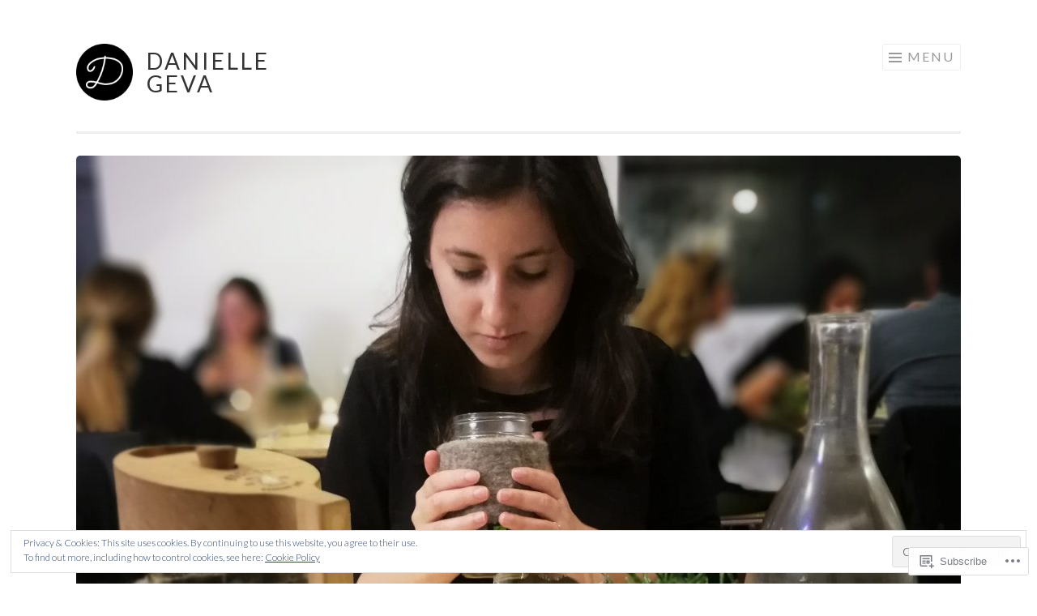

--- FILE ---
content_type: text/html; charset=UTF-8
request_url: https://daniellegeva.com/tag/plant-based/
body_size: 42083
content:
<!DOCTYPE html>
<html lang="en">
<head>
<meta charset="UTF-8">
<meta name="viewport" content="width=device-width, initial-scale=1">
<link rel="profile" href="http://gmpg.org/xfn/11">
<link rel="pingback" href="https://daniellegeva.com/xmlrpc.php">

<title>plant based &#8211; Danielle Geva</title>
<meta name='robots' content='max-image-preview:large' />
<meta name="msvalidate.01" content="d427605e8dd8a5cdd12aca2ab0498f" />
<meta name="p:domain_verify" content="http://www.pinterest.com/daniellegeva/" />

<!-- Async WordPress.com Remote Login -->
<script id="wpcom_remote_login_js">
var wpcom_remote_login_extra_auth = '';
function wpcom_remote_login_remove_dom_node_id( element_id ) {
	var dom_node = document.getElementById( element_id );
	if ( dom_node ) { dom_node.parentNode.removeChild( dom_node ); }
}
function wpcom_remote_login_remove_dom_node_classes( class_name ) {
	var dom_nodes = document.querySelectorAll( '.' + class_name );
	for ( var i = 0; i < dom_nodes.length; i++ ) {
		dom_nodes[ i ].parentNode.removeChild( dom_nodes[ i ] );
	}
}
function wpcom_remote_login_final_cleanup() {
	wpcom_remote_login_remove_dom_node_classes( "wpcom_remote_login_msg" );
	wpcom_remote_login_remove_dom_node_id( "wpcom_remote_login_key" );
	wpcom_remote_login_remove_dom_node_id( "wpcom_remote_login_validate" );
	wpcom_remote_login_remove_dom_node_id( "wpcom_remote_login_js" );
	wpcom_remote_login_remove_dom_node_id( "wpcom_request_access_iframe" );
	wpcom_remote_login_remove_dom_node_id( "wpcom_request_access_styles" );
}

// Watch for messages back from the remote login
window.addEventListener( "message", function( e ) {
	if ( e.origin === "https://r-login.wordpress.com" ) {
		var data = {};
		try {
			data = JSON.parse( e.data );
		} catch( e ) {
			wpcom_remote_login_final_cleanup();
			return;
		}

		if ( data.msg === 'LOGIN' ) {
			// Clean up the login check iframe
			wpcom_remote_login_remove_dom_node_id( "wpcom_remote_login_key" );

			var id_regex = new RegExp( /^[0-9]+$/ );
			var token_regex = new RegExp( /^.*|.*|.*$/ );
			if (
				token_regex.test( data.token )
				&& id_regex.test( data.wpcomid )
			) {
				// We have everything we need to ask for a login
				var script = document.createElement( "script" );
				script.setAttribute( "id", "wpcom_remote_login_validate" );
				script.src = '/remote-login.php?wpcom_remote_login=validate'
					+ '&wpcomid=' + data.wpcomid
					+ '&token=' + encodeURIComponent( data.token )
					+ '&host=' + window.location.protocol
					+ '//' + window.location.hostname
					+ '&postid=3399'
					+ '&is_singular=';
				document.body.appendChild( script );
			}

			return;
		}

		// Safari ITP, not logged in, so redirect
		if ( data.msg === 'LOGIN-REDIRECT' ) {
			window.location = 'https://wordpress.com/log-in?redirect_to=' + window.location.href;
			return;
		}

		// Safari ITP, storage access failed, remove the request
		if ( data.msg === 'LOGIN-REMOVE' ) {
			var css_zap = 'html { -webkit-transition: margin-top 1s; transition: margin-top 1s; } /* 9001 */ html { margin-top: 0 !important; } * html body { margin-top: 0 !important; } @media screen and ( max-width: 782px ) { html { margin-top: 0 !important; } * html body { margin-top: 0 !important; } }';
			var style_zap = document.createElement( 'style' );
			style_zap.type = 'text/css';
			style_zap.appendChild( document.createTextNode( css_zap ) );
			document.body.appendChild( style_zap );

			var e = document.getElementById( 'wpcom_request_access_iframe' );
			e.parentNode.removeChild( e );

			document.cookie = 'wordpress_com_login_access=denied; path=/; max-age=31536000';

			return;
		}

		// Safari ITP
		if ( data.msg === 'REQUEST_ACCESS' ) {
			console.log( 'request access: safari' );

			// Check ITP iframe enable/disable knob
			if ( wpcom_remote_login_extra_auth !== 'safari_itp_iframe' ) {
				return;
			}

			// If we are in a "private window" there is no ITP.
			var private_window = false;
			try {
				var opendb = window.openDatabase( null, null, null, null );
			} catch( e ) {
				private_window = true;
			}

			if ( private_window ) {
				console.log( 'private window' );
				return;
			}

			var iframe = document.createElement( 'iframe' );
			iframe.id = 'wpcom_request_access_iframe';
			iframe.setAttribute( 'scrolling', 'no' );
			iframe.setAttribute( 'sandbox', 'allow-storage-access-by-user-activation allow-scripts allow-same-origin allow-top-navigation-by-user-activation' );
			iframe.src = 'https://r-login.wordpress.com/remote-login.php?wpcom_remote_login=request_access&origin=' + encodeURIComponent( data.origin ) + '&wpcomid=' + encodeURIComponent( data.wpcomid );

			var css = 'html { -webkit-transition: margin-top 1s; transition: margin-top 1s; } /* 9001 */ html { margin-top: 46px !important; } * html body { margin-top: 46px !important; } @media screen and ( max-width: 660px ) { html { margin-top: 71px !important; } * html body { margin-top: 71px !important; } #wpcom_request_access_iframe { display: block; height: 71px !important; } } #wpcom_request_access_iframe { border: 0px; height: 46px; position: fixed; top: 0; left: 0; width: 100%; min-width: 100%; z-index: 99999; background: #23282d; } ';

			var style = document.createElement( 'style' );
			style.type = 'text/css';
			style.id = 'wpcom_request_access_styles';
			style.appendChild( document.createTextNode( css ) );
			document.body.appendChild( style );

			document.body.appendChild( iframe );
		}

		if ( data.msg === 'DONE' ) {
			wpcom_remote_login_final_cleanup();
		}
	}
}, false );

// Inject the remote login iframe after the page has had a chance to load
// more critical resources
window.addEventListener( "DOMContentLoaded", function( e ) {
	var iframe = document.createElement( "iframe" );
	iframe.style.display = "none";
	iframe.setAttribute( "scrolling", "no" );
	iframe.setAttribute( "id", "wpcom_remote_login_key" );
	iframe.src = "https://r-login.wordpress.com/remote-login.php"
		+ "?wpcom_remote_login=key"
		+ "&origin=aHR0cHM6Ly9kYW5pZWxsZWdldmEuY29t"
		+ "&wpcomid=13464486"
		+ "&time=" + Math.floor( Date.now() / 1000 );
	document.body.appendChild( iframe );
}, false );
</script>
<link rel='dns-prefetch' href='//s0.wp.com' />
<link rel='dns-prefetch' href='//fonts-api.wp.com' />
<link rel='dns-prefetch' href='//af.pubmine.com' />
<link rel="alternate" type="application/rss+xml" title="Danielle Geva &raquo; Feed" href="https://daniellegeva.com/feed/" />
<link rel="alternate" type="application/rss+xml" title="Danielle Geva &raquo; Comments Feed" href="https://daniellegeva.com/comments/feed/" />
<link rel="alternate" type="application/rss+xml" title="Danielle Geva &raquo; plant based Tag Feed" href="https://daniellegeva.com/tag/plant-based/feed/" />
	<script type="text/javascript">
		/* <![CDATA[ */
		function addLoadEvent(func) {
			var oldonload = window.onload;
			if (typeof window.onload != 'function') {
				window.onload = func;
			} else {
				window.onload = function () {
					oldonload();
					func();
				}
			}
		}
		/* ]]> */
	</script>
	<link crossorigin='anonymous' rel='stylesheet' id='all-css-0-1' href='/_static/??-eJx9jEsKwzAMBS9UV6RNSDelZzGOGhTLHyoZk9vHackudPNgeMNAzcalqBgVQjGZy0xRoNI0owpgaW/yhIZtBcWQ2SoKiK6MVydygfMAk2/agpqt8+ZL//RD/DGElPaZCrcIxTdFUjTiPon54HXvvcKzG4f77dGPXb9sYrBMjg==&cssminify=yes' type='text/css' media='all' />
<style id='wp-emoji-styles-inline-css'>

	img.wp-smiley, img.emoji {
		display: inline !important;
		border: none !important;
		box-shadow: none !important;
		height: 1em !important;
		width: 1em !important;
		margin: 0 0.07em !important;
		vertical-align: -0.1em !important;
		background: none !important;
		padding: 0 !important;
	}
/*# sourceURL=wp-emoji-styles-inline-css */
</style>
<link crossorigin='anonymous' rel='stylesheet' id='all-css-2-1' href='/wp-content/plugins/gutenberg-core/v22.2.0/build/styles/block-library/style.css?m=1764855221i&cssminify=yes' type='text/css' media='all' />
<style id='wp-block-library-inline-css'>
.has-text-align-justify {
	text-align:justify;
}
.has-text-align-justify{text-align:justify;}

/*# sourceURL=wp-block-library-inline-css */
</style><style id='wp-block-paragraph-inline-css'>
.is-small-text{font-size:.875em}.is-regular-text{font-size:1em}.is-large-text{font-size:2.25em}.is-larger-text{font-size:3em}.has-drop-cap:not(:focus):first-letter{float:left;font-size:8.4em;font-style:normal;font-weight:100;line-height:.68;margin:.05em .1em 0 0;text-transform:uppercase}body.rtl .has-drop-cap:not(:focus):first-letter{float:none;margin-left:.1em}p.has-drop-cap.has-background{overflow:hidden}:root :where(p.has-background){padding:1.25em 2.375em}:where(p.has-text-color:not(.has-link-color)) a{color:inherit}p.has-text-align-left[style*="writing-mode:vertical-lr"],p.has-text-align-right[style*="writing-mode:vertical-rl"]{rotate:180deg}
/*# sourceURL=/wp-content/plugins/gutenberg-core/v22.2.0/build/styles/block-library/paragraph/style.css */
</style>
<style id='wp-block-list-inline-css'>
ol,ul{box-sizing:border-box}:root :where(.wp-block-list.has-background){padding:1.25em 2.375em}
/*# sourceURL=/wp-content/plugins/gutenberg-core/v22.2.0/build/styles/block-library/list/style.css */
</style>
<style id='global-styles-inline-css'>
:root{--wp--preset--aspect-ratio--square: 1;--wp--preset--aspect-ratio--4-3: 4/3;--wp--preset--aspect-ratio--3-4: 3/4;--wp--preset--aspect-ratio--3-2: 3/2;--wp--preset--aspect-ratio--2-3: 2/3;--wp--preset--aspect-ratio--16-9: 16/9;--wp--preset--aspect-ratio--9-16: 9/16;--wp--preset--color--black: #000000;--wp--preset--color--cyan-bluish-gray: #abb8c3;--wp--preset--color--white: #fff;--wp--preset--color--pale-pink: #f78da7;--wp--preset--color--vivid-red: #cf2e2e;--wp--preset--color--luminous-vivid-orange: #ff6900;--wp--preset--color--luminous-vivid-amber: #fcb900;--wp--preset--color--light-green-cyan: #7bdcb5;--wp--preset--color--vivid-green-cyan: #00d084;--wp--preset--color--pale-cyan-blue: #8ed1fc;--wp--preset--color--vivid-cyan-blue: #0693e3;--wp--preset--color--vivid-purple: #9b51e0;--wp--preset--color--orange: #f68060;--wp--preset--color--dark-gray: #333;--wp--preset--color--medium-gray: #999;--wp--preset--color--light-gray: #eee;--wp--preset--gradient--vivid-cyan-blue-to-vivid-purple: linear-gradient(135deg,rgb(6,147,227) 0%,rgb(155,81,224) 100%);--wp--preset--gradient--light-green-cyan-to-vivid-green-cyan: linear-gradient(135deg,rgb(122,220,180) 0%,rgb(0,208,130) 100%);--wp--preset--gradient--luminous-vivid-amber-to-luminous-vivid-orange: linear-gradient(135deg,rgb(252,185,0) 0%,rgb(255,105,0) 100%);--wp--preset--gradient--luminous-vivid-orange-to-vivid-red: linear-gradient(135deg,rgb(255,105,0) 0%,rgb(207,46,46) 100%);--wp--preset--gradient--very-light-gray-to-cyan-bluish-gray: linear-gradient(135deg,rgb(238,238,238) 0%,rgb(169,184,195) 100%);--wp--preset--gradient--cool-to-warm-spectrum: linear-gradient(135deg,rgb(74,234,220) 0%,rgb(151,120,209) 20%,rgb(207,42,186) 40%,rgb(238,44,130) 60%,rgb(251,105,98) 80%,rgb(254,248,76) 100%);--wp--preset--gradient--blush-light-purple: linear-gradient(135deg,rgb(255,206,236) 0%,rgb(152,150,240) 100%);--wp--preset--gradient--blush-bordeaux: linear-gradient(135deg,rgb(254,205,165) 0%,rgb(254,45,45) 50%,rgb(107,0,62) 100%);--wp--preset--gradient--luminous-dusk: linear-gradient(135deg,rgb(255,203,112) 0%,rgb(199,81,192) 50%,rgb(65,88,208) 100%);--wp--preset--gradient--pale-ocean: linear-gradient(135deg,rgb(255,245,203) 0%,rgb(182,227,212) 50%,rgb(51,167,181) 100%);--wp--preset--gradient--electric-grass: linear-gradient(135deg,rgb(202,248,128) 0%,rgb(113,206,126) 100%);--wp--preset--gradient--midnight: linear-gradient(135deg,rgb(2,3,129) 0%,rgb(40,116,252) 100%);--wp--preset--font-size--small: 13px;--wp--preset--font-size--medium: 20px;--wp--preset--font-size--large: 36px;--wp--preset--font-size--x-large: 42px;--wp--preset--font-family--albert-sans: 'Albert Sans', sans-serif;--wp--preset--font-family--alegreya: Alegreya, serif;--wp--preset--font-family--arvo: Arvo, serif;--wp--preset--font-family--bodoni-moda: 'Bodoni Moda', serif;--wp--preset--font-family--bricolage-grotesque: 'Bricolage Grotesque', sans-serif;--wp--preset--font-family--cabin: Cabin, sans-serif;--wp--preset--font-family--chivo: Chivo, sans-serif;--wp--preset--font-family--commissioner: Commissioner, sans-serif;--wp--preset--font-family--cormorant: Cormorant, serif;--wp--preset--font-family--courier-prime: 'Courier Prime', monospace;--wp--preset--font-family--crimson-pro: 'Crimson Pro', serif;--wp--preset--font-family--dm-mono: 'DM Mono', monospace;--wp--preset--font-family--dm-sans: 'DM Sans', sans-serif;--wp--preset--font-family--dm-serif-display: 'DM Serif Display', serif;--wp--preset--font-family--domine: Domine, serif;--wp--preset--font-family--eb-garamond: 'EB Garamond', serif;--wp--preset--font-family--epilogue: Epilogue, sans-serif;--wp--preset--font-family--fahkwang: Fahkwang, sans-serif;--wp--preset--font-family--figtree: Figtree, sans-serif;--wp--preset--font-family--fira-sans: 'Fira Sans', sans-serif;--wp--preset--font-family--fjalla-one: 'Fjalla One', sans-serif;--wp--preset--font-family--fraunces: Fraunces, serif;--wp--preset--font-family--gabarito: Gabarito, system-ui;--wp--preset--font-family--ibm-plex-mono: 'IBM Plex Mono', monospace;--wp--preset--font-family--ibm-plex-sans: 'IBM Plex Sans', sans-serif;--wp--preset--font-family--ibarra-real-nova: 'Ibarra Real Nova', serif;--wp--preset--font-family--instrument-serif: 'Instrument Serif', serif;--wp--preset--font-family--inter: Inter, sans-serif;--wp--preset--font-family--josefin-sans: 'Josefin Sans', sans-serif;--wp--preset--font-family--jost: Jost, sans-serif;--wp--preset--font-family--libre-baskerville: 'Libre Baskerville', serif;--wp--preset--font-family--libre-franklin: 'Libre Franklin', sans-serif;--wp--preset--font-family--literata: Literata, serif;--wp--preset--font-family--lora: Lora, serif;--wp--preset--font-family--merriweather: Merriweather, serif;--wp--preset--font-family--montserrat: Montserrat, sans-serif;--wp--preset--font-family--newsreader: Newsreader, serif;--wp--preset--font-family--noto-sans-mono: 'Noto Sans Mono', sans-serif;--wp--preset--font-family--nunito: Nunito, sans-serif;--wp--preset--font-family--open-sans: 'Open Sans', sans-serif;--wp--preset--font-family--overpass: Overpass, sans-serif;--wp--preset--font-family--pt-serif: 'PT Serif', serif;--wp--preset--font-family--petrona: Petrona, serif;--wp--preset--font-family--piazzolla: Piazzolla, serif;--wp--preset--font-family--playfair-display: 'Playfair Display', serif;--wp--preset--font-family--plus-jakarta-sans: 'Plus Jakarta Sans', sans-serif;--wp--preset--font-family--poppins: Poppins, sans-serif;--wp--preset--font-family--raleway: Raleway, sans-serif;--wp--preset--font-family--roboto: Roboto, sans-serif;--wp--preset--font-family--roboto-slab: 'Roboto Slab', serif;--wp--preset--font-family--rubik: Rubik, sans-serif;--wp--preset--font-family--rufina: Rufina, serif;--wp--preset--font-family--sora: Sora, sans-serif;--wp--preset--font-family--source-sans-3: 'Source Sans 3', sans-serif;--wp--preset--font-family--source-serif-4: 'Source Serif 4', serif;--wp--preset--font-family--space-mono: 'Space Mono', monospace;--wp--preset--font-family--syne: Syne, sans-serif;--wp--preset--font-family--texturina: Texturina, serif;--wp--preset--font-family--urbanist: Urbanist, sans-serif;--wp--preset--font-family--work-sans: 'Work Sans', sans-serif;--wp--preset--spacing--20: 0.44rem;--wp--preset--spacing--30: 0.67rem;--wp--preset--spacing--40: 1rem;--wp--preset--spacing--50: 1.5rem;--wp--preset--spacing--60: 2.25rem;--wp--preset--spacing--70: 3.38rem;--wp--preset--spacing--80: 5.06rem;--wp--preset--shadow--natural: 6px 6px 9px rgba(0, 0, 0, 0.2);--wp--preset--shadow--deep: 12px 12px 50px rgba(0, 0, 0, 0.4);--wp--preset--shadow--sharp: 6px 6px 0px rgba(0, 0, 0, 0.2);--wp--preset--shadow--outlined: 6px 6px 0px -3px rgb(255, 255, 255), 6px 6px rgb(0, 0, 0);--wp--preset--shadow--crisp: 6px 6px 0px rgb(0, 0, 0);}:where(.is-layout-flex){gap: 0.5em;}:where(.is-layout-grid){gap: 0.5em;}body .is-layout-flex{display: flex;}.is-layout-flex{flex-wrap: wrap;align-items: center;}.is-layout-flex > :is(*, div){margin: 0;}body .is-layout-grid{display: grid;}.is-layout-grid > :is(*, div){margin: 0;}:where(.wp-block-columns.is-layout-flex){gap: 2em;}:where(.wp-block-columns.is-layout-grid){gap: 2em;}:where(.wp-block-post-template.is-layout-flex){gap: 1.25em;}:where(.wp-block-post-template.is-layout-grid){gap: 1.25em;}.has-black-color{color: var(--wp--preset--color--black) !important;}.has-cyan-bluish-gray-color{color: var(--wp--preset--color--cyan-bluish-gray) !important;}.has-white-color{color: var(--wp--preset--color--white) !important;}.has-pale-pink-color{color: var(--wp--preset--color--pale-pink) !important;}.has-vivid-red-color{color: var(--wp--preset--color--vivid-red) !important;}.has-luminous-vivid-orange-color{color: var(--wp--preset--color--luminous-vivid-orange) !important;}.has-luminous-vivid-amber-color{color: var(--wp--preset--color--luminous-vivid-amber) !important;}.has-light-green-cyan-color{color: var(--wp--preset--color--light-green-cyan) !important;}.has-vivid-green-cyan-color{color: var(--wp--preset--color--vivid-green-cyan) !important;}.has-pale-cyan-blue-color{color: var(--wp--preset--color--pale-cyan-blue) !important;}.has-vivid-cyan-blue-color{color: var(--wp--preset--color--vivid-cyan-blue) !important;}.has-vivid-purple-color{color: var(--wp--preset--color--vivid-purple) !important;}.has-black-background-color{background-color: var(--wp--preset--color--black) !important;}.has-cyan-bluish-gray-background-color{background-color: var(--wp--preset--color--cyan-bluish-gray) !important;}.has-white-background-color{background-color: var(--wp--preset--color--white) !important;}.has-pale-pink-background-color{background-color: var(--wp--preset--color--pale-pink) !important;}.has-vivid-red-background-color{background-color: var(--wp--preset--color--vivid-red) !important;}.has-luminous-vivid-orange-background-color{background-color: var(--wp--preset--color--luminous-vivid-orange) !important;}.has-luminous-vivid-amber-background-color{background-color: var(--wp--preset--color--luminous-vivid-amber) !important;}.has-light-green-cyan-background-color{background-color: var(--wp--preset--color--light-green-cyan) !important;}.has-vivid-green-cyan-background-color{background-color: var(--wp--preset--color--vivid-green-cyan) !important;}.has-pale-cyan-blue-background-color{background-color: var(--wp--preset--color--pale-cyan-blue) !important;}.has-vivid-cyan-blue-background-color{background-color: var(--wp--preset--color--vivid-cyan-blue) !important;}.has-vivid-purple-background-color{background-color: var(--wp--preset--color--vivid-purple) !important;}.has-black-border-color{border-color: var(--wp--preset--color--black) !important;}.has-cyan-bluish-gray-border-color{border-color: var(--wp--preset--color--cyan-bluish-gray) !important;}.has-white-border-color{border-color: var(--wp--preset--color--white) !important;}.has-pale-pink-border-color{border-color: var(--wp--preset--color--pale-pink) !important;}.has-vivid-red-border-color{border-color: var(--wp--preset--color--vivid-red) !important;}.has-luminous-vivid-orange-border-color{border-color: var(--wp--preset--color--luminous-vivid-orange) !important;}.has-luminous-vivid-amber-border-color{border-color: var(--wp--preset--color--luminous-vivid-amber) !important;}.has-light-green-cyan-border-color{border-color: var(--wp--preset--color--light-green-cyan) !important;}.has-vivid-green-cyan-border-color{border-color: var(--wp--preset--color--vivid-green-cyan) !important;}.has-pale-cyan-blue-border-color{border-color: var(--wp--preset--color--pale-cyan-blue) !important;}.has-vivid-cyan-blue-border-color{border-color: var(--wp--preset--color--vivid-cyan-blue) !important;}.has-vivid-purple-border-color{border-color: var(--wp--preset--color--vivid-purple) !important;}.has-vivid-cyan-blue-to-vivid-purple-gradient-background{background: var(--wp--preset--gradient--vivid-cyan-blue-to-vivid-purple) !important;}.has-light-green-cyan-to-vivid-green-cyan-gradient-background{background: var(--wp--preset--gradient--light-green-cyan-to-vivid-green-cyan) !important;}.has-luminous-vivid-amber-to-luminous-vivid-orange-gradient-background{background: var(--wp--preset--gradient--luminous-vivid-amber-to-luminous-vivid-orange) !important;}.has-luminous-vivid-orange-to-vivid-red-gradient-background{background: var(--wp--preset--gradient--luminous-vivid-orange-to-vivid-red) !important;}.has-very-light-gray-to-cyan-bluish-gray-gradient-background{background: var(--wp--preset--gradient--very-light-gray-to-cyan-bluish-gray) !important;}.has-cool-to-warm-spectrum-gradient-background{background: var(--wp--preset--gradient--cool-to-warm-spectrum) !important;}.has-blush-light-purple-gradient-background{background: var(--wp--preset--gradient--blush-light-purple) !important;}.has-blush-bordeaux-gradient-background{background: var(--wp--preset--gradient--blush-bordeaux) !important;}.has-luminous-dusk-gradient-background{background: var(--wp--preset--gradient--luminous-dusk) !important;}.has-pale-ocean-gradient-background{background: var(--wp--preset--gradient--pale-ocean) !important;}.has-electric-grass-gradient-background{background: var(--wp--preset--gradient--electric-grass) !important;}.has-midnight-gradient-background{background: var(--wp--preset--gradient--midnight) !important;}.has-small-font-size{font-size: var(--wp--preset--font-size--small) !important;}.has-medium-font-size{font-size: var(--wp--preset--font-size--medium) !important;}.has-large-font-size{font-size: var(--wp--preset--font-size--large) !important;}.has-x-large-font-size{font-size: var(--wp--preset--font-size--x-large) !important;}.has-albert-sans-font-family{font-family: var(--wp--preset--font-family--albert-sans) !important;}.has-alegreya-font-family{font-family: var(--wp--preset--font-family--alegreya) !important;}.has-arvo-font-family{font-family: var(--wp--preset--font-family--arvo) !important;}.has-bodoni-moda-font-family{font-family: var(--wp--preset--font-family--bodoni-moda) !important;}.has-bricolage-grotesque-font-family{font-family: var(--wp--preset--font-family--bricolage-grotesque) !important;}.has-cabin-font-family{font-family: var(--wp--preset--font-family--cabin) !important;}.has-chivo-font-family{font-family: var(--wp--preset--font-family--chivo) !important;}.has-commissioner-font-family{font-family: var(--wp--preset--font-family--commissioner) !important;}.has-cormorant-font-family{font-family: var(--wp--preset--font-family--cormorant) !important;}.has-courier-prime-font-family{font-family: var(--wp--preset--font-family--courier-prime) !important;}.has-crimson-pro-font-family{font-family: var(--wp--preset--font-family--crimson-pro) !important;}.has-dm-mono-font-family{font-family: var(--wp--preset--font-family--dm-mono) !important;}.has-dm-sans-font-family{font-family: var(--wp--preset--font-family--dm-sans) !important;}.has-dm-serif-display-font-family{font-family: var(--wp--preset--font-family--dm-serif-display) !important;}.has-domine-font-family{font-family: var(--wp--preset--font-family--domine) !important;}.has-eb-garamond-font-family{font-family: var(--wp--preset--font-family--eb-garamond) !important;}.has-epilogue-font-family{font-family: var(--wp--preset--font-family--epilogue) !important;}.has-fahkwang-font-family{font-family: var(--wp--preset--font-family--fahkwang) !important;}.has-figtree-font-family{font-family: var(--wp--preset--font-family--figtree) !important;}.has-fira-sans-font-family{font-family: var(--wp--preset--font-family--fira-sans) !important;}.has-fjalla-one-font-family{font-family: var(--wp--preset--font-family--fjalla-one) !important;}.has-fraunces-font-family{font-family: var(--wp--preset--font-family--fraunces) !important;}.has-gabarito-font-family{font-family: var(--wp--preset--font-family--gabarito) !important;}.has-ibm-plex-mono-font-family{font-family: var(--wp--preset--font-family--ibm-plex-mono) !important;}.has-ibm-plex-sans-font-family{font-family: var(--wp--preset--font-family--ibm-plex-sans) !important;}.has-ibarra-real-nova-font-family{font-family: var(--wp--preset--font-family--ibarra-real-nova) !important;}.has-instrument-serif-font-family{font-family: var(--wp--preset--font-family--instrument-serif) !important;}.has-inter-font-family{font-family: var(--wp--preset--font-family--inter) !important;}.has-josefin-sans-font-family{font-family: var(--wp--preset--font-family--josefin-sans) !important;}.has-jost-font-family{font-family: var(--wp--preset--font-family--jost) !important;}.has-libre-baskerville-font-family{font-family: var(--wp--preset--font-family--libre-baskerville) !important;}.has-libre-franklin-font-family{font-family: var(--wp--preset--font-family--libre-franklin) !important;}.has-literata-font-family{font-family: var(--wp--preset--font-family--literata) !important;}.has-lora-font-family{font-family: var(--wp--preset--font-family--lora) !important;}.has-merriweather-font-family{font-family: var(--wp--preset--font-family--merriweather) !important;}.has-montserrat-font-family{font-family: var(--wp--preset--font-family--montserrat) !important;}.has-newsreader-font-family{font-family: var(--wp--preset--font-family--newsreader) !important;}.has-noto-sans-mono-font-family{font-family: var(--wp--preset--font-family--noto-sans-mono) !important;}.has-nunito-font-family{font-family: var(--wp--preset--font-family--nunito) !important;}.has-open-sans-font-family{font-family: var(--wp--preset--font-family--open-sans) !important;}.has-overpass-font-family{font-family: var(--wp--preset--font-family--overpass) !important;}.has-pt-serif-font-family{font-family: var(--wp--preset--font-family--pt-serif) !important;}.has-petrona-font-family{font-family: var(--wp--preset--font-family--petrona) !important;}.has-piazzolla-font-family{font-family: var(--wp--preset--font-family--piazzolla) !important;}.has-playfair-display-font-family{font-family: var(--wp--preset--font-family--playfair-display) !important;}.has-plus-jakarta-sans-font-family{font-family: var(--wp--preset--font-family--plus-jakarta-sans) !important;}.has-poppins-font-family{font-family: var(--wp--preset--font-family--poppins) !important;}.has-raleway-font-family{font-family: var(--wp--preset--font-family--raleway) !important;}.has-roboto-font-family{font-family: var(--wp--preset--font-family--roboto) !important;}.has-roboto-slab-font-family{font-family: var(--wp--preset--font-family--roboto-slab) !important;}.has-rubik-font-family{font-family: var(--wp--preset--font-family--rubik) !important;}.has-rufina-font-family{font-family: var(--wp--preset--font-family--rufina) !important;}.has-sora-font-family{font-family: var(--wp--preset--font-family--sora) !important;}.has-source-sans-3-font-family{font-family: var(--wp--preset--font-family--source-sans-3) !important;}.has-source-serif-4-font-family{font-family: var(--wp--preset--font-family--source-serif-4) !important;}.has-space-mono-font-family{font-family: var(--wp--preset--font-family--space-mono) !important;}.has-syne-font-family{font-family: var(--wp--preset--font-family--syne) !important;}.has-texturina-font-family{font-family: var(--wp--preset--font-family--texturina) !important;}.has-urbanist-font-family{font-family: var(--wp--preset--font-family--urbanist) !important;}.has-work-sans-font-family{font-family: var(--wp--preset--font-family--work-sans) !important;}
/*# sourceURL=global-styles-inline-css */
</style>

<style id='classic-theme-styles-inline-css'>
/*! This file is auto-generated */
.wp-block-button__link{color:#fff;background-color:#32373c;border-radius:9999px;box-shadow:none;text-decoration:none;padding:calc(.667em + 2px) calc(1.333em + 2px);font-size:1.125em}.wp-block-file__button{background:#32373c;color:#fff;text-decoration:none}
/*# sourceURL=/wp-includes/css/classic-themes.min.css */
</style>
<link crossorigin='anonymous' rel='stylesheet' id='all-css-4-1' href='/_static/??-eJx9j+8KwjAMxF/INNQN/3wQn8V2YatrtrKkTt/eijgFYV9COO53x+GcwI+D0qCYYm7DIOhHF0ffC26NPRgLEjhFgolupsYmiC4OEH1EMl5kgz9BnOGbNVHROV305WBqwoUicbGtYXNoWtKCy+cHpfs6kkoNOJcmEoFyOWQG7UqX/HFvGVN2KD2p73BZcuaT3dd2d6yquro+AUa6ajc=&cssminify=yes' type='text/css' media='all' />
<link rel='stylesheet' id='sketch-lato-css' href='https://fonts-api.wp.com/css?family=Lato%3A300%2C400%2C700%2C300italic%2C400italic%2C700italic&#038;subset=latin%2Clatin-ext' media='all' />
<link crossorigin='anonymous' rel='stylesheet' id='all-css-6-1' href='/_static/??-eJx9j90KwjAMhV/IGqaTeSM+imwhdl1/aVKGb28ngoPJ7s6BfIcvMCeFMQgFARnJE0MqA7AlwRGQGQYX0fKxxgOsjn1RyRVtAsNEknq03w4+xgAPExA0BcqmEvw/bka3BssMy8uRmhNGv6eRqarqGvXH+1f3IE1R1Qd7MVV6XdTT9SYv6N3fmu5yPl3brmmnN0CZchI=&cssminify=yes' type='text/css' media='all' />
<link crossorigin='anonymous' rel='stylesheet' id='print-css-7-1' href='/wp-content/mu-plugins/global-print/global-print.css?m=1465851035i&cssminify=yes' type='text/css' media='print' />
<style id='jetpack-global-styles-frontend-style-inline-css'>
:root { --font-headings: unset; --font-base: unset; --font-headings-default: -apple-system,BlinkMacSystemFont,"Segoe UI",Roboto,Oxygen-Sans,Ubuntu,Cantarell,"Helvetica Neue",sans-serif; --font-base-default: -apple-system,BlinkMacSystemFont,"Segoe UI",Roboto,Oxygen-Sans,Ubuntu,Cantarell,"Helvetica Neue",sans-serif;}
/*# sourceURL=jetpack-global-styles-frontend-style-inline-css */
</style>
<link crossorigin='anonymous' rel='stylesheet' id='all-css-10-1' href='/_static/??-eJyNjcEKwjAQRH/IuFRT6kX8FNkmS5K6yQY3Qfx7bfEiXrwM82B4A49qnJRGpUHupnIPqSgs1Cq624chi6zhO5OCRryTR++fW00l7J3qDv43XVNxoOISsmEJol/wY2uR8vs3WggsM/I6uOTzMI3Hw8lOg11eUT1JKA==&cssminify=yes' type='text/css' media='all' />
<script type="text/javascript" id="wpcom-actionbar-placeholder-js-extra">
/* <![CDATA[ */
var actionbardata = {"siteID":"13464486","postID":"0","siteURL":"https://daniellegeva.com","xhrURL":"https://daniellegeva.com/wp-admin/admin-ajax.php","nonce":"0c8ac7391e","isLoggedIn":"","statusMessage":"","subsEmailDefault":"instantly","proxyScriptUrl":"https://s0.wp.com/wp-content/js/wpcom-proxy-request.js?m=1513050504i&amp;ver=20211021","i18n":{"followedText":"New posts from this site will now appear in your \u003Ca href=\"https://wordpress.com/reader\"\u003EReader\u003C/a\u003E","foldBar":"Collapse this bar","unfoldBar":"Expand this bar","shortLinkCopied":"Shortlink copied to clipboard."}};
//# sourceURL=wpcom-actionbar-placeholder-js-extra
/* ]]> */
</script>
<script type="text/javascript" id="jetpack-mu-wpcom-settings-js-before">
/* <![CDATA[ */
var JETPACK_MU_WPCOM_SETTINGS = {"assetsUrl":"https://s0.wp.com/wp-content/mu-plugins/jetpack-mu-wpcom-plugin/moon/jetpack_vendor/automattic/jetpack-mu-wpcom/src/build/"};
//# sourceURL=jetpack-mu-wpcom-settings-js-before
/* ]]> */
</script>
<script crossorigin='anonymous' type='text/javascript'  src='/_static/??/wp-content/js/rlt-proxy.js,/wp-content/blog-plugins/wordads-classes/js/cmp/v2/cmp-non-gdpr.js?m=1720530689j'></script>
<script type="text/javascript" id="rlt-proxy-js-after">
/* <![CDATA[ */
	rltInitialize( {"token":null,"iframeOrigins":["https:\/\/widgets.wp.com"]} );
//# sourceURL=rlt-proxy-js-after
/* ]]> */
</script>
<link rel="EditURI" type="application/rsd+xml" title="RSD" href="https://daniellegeva.wordpress.com/xmlrpc.php?rsd" />
<meta name="generator" content="WordPress.com" />

<!-- Jetpack Open Graph Tags -->
<meta property="og:type" content="website" />
<meta property="og:title" content="plant based &#8211; Danielle Geva" />
<meta property="og:url" content="https://daniellegeva.com/tag/plant-based/" />
<meta property="og:site_name" content="Danielle Geva" />
<meta property="og:image" content="https://daniellegeva.com/wp-content/uploads/2016/09/danielle-geva-circle-icon-05-e1474908217282.png?w=200" />
<meta property="og:image:width" content="200" />
<meta property="og:image:height" content="200" />
<meta property="og:image:alt" content="" />
<meta property="og:locale" content="en_US" />
<meta name="twitter:creator" content="@daniellegeva" />
<meta name="twitter:site" content="@daniellegeva" />

<!-- End Jetpack Open Graph Tags -->
<link rel='openid.server' href='https://daniellegeva.com/?openidserver=1' />
<link rel='openid.delegate' href='https://daniellegeva.com/' />
<link rel="search" type="application/opensearchdescription+xml" href="https://daniellegeva.com/osd.xml" title="Danielle Geva" />
<link rel="search" type="application/opensearchdescription+xml" href="https://s1.wp.com/opensearch.xml" title="WordPress.com" />
<meta name="theme-color" content="#ffffff" />
		<style type="text/css">
			.recentcomments a {
				display: inline !important;
				padding: 0 !important;
				margin: 0 !important;
			}

			table.recentcommentsavatartop img.avatar, table.recentcommentsavatarend img.avatar {
				border: 0px;
				margin: 0;
			}

			table.recentcommentsavatartop a, table.recentcommentsavatarend a {
				border: 0px !important;
				background-color: transparent !important;
			}

			td.recentcommentsavatarend, td.recentcommentsavatartop {
				padding: 0px 0px 1px 0px;
				margin: 0px;
			}

			td.recentcommentstextend {
				border: none !important;
				padding: 0px 0px 2px 10px;
			}

			.rtl td.recentcommentstextend {
				padding: 0px 10px 2px 0px;
			}

			td.recentcommentstexttop {
				border: none;
				padding: 0px 0px 0px 10px;
			}

			.rtl td.recentcommentstexttop {
				padding: 0px 10px 0px 0px;
			}
		</style>
		<meta name="description" content="Posts about plant based written by Danielle Geva" />
<style type="text/css" id="custom-background-css">
body.custom-background { background-color: #ffffff; }
</style>
	<script type="text/javascript">
/* <![CDATA[ */
var wa_client = {}; wa_client.cmd = []; wa_client.config = { 'blog_id': 13464486, 'blog_language': 'en', 'is_wordads': false, 'hosting_type': 0, 'afp_account_id': 'pub-8437380662468856', 'afp_host_id': 5038568878849053, 'theme': 'pub/sketch', '_': { 'title': 'Advertisement', 'privacy_settings': 'Privacy Settings' }, 'formats': [ 'belowpost', 'bottom_sticky', 'sidebar_sticky_right', 'sidebar', 'gutenberg_rectangle', 'gutenberg_leaderboard', 'gutenberg_mobile_leaderboard', 'gutenberg_skyscraper' ] };
/* ]]> */
</script>
		<script type="text/javascript">

			window.doNotSellCallback = function() {

				var linkElements = [
					'a[href="https://wordpress.com/?ref=footer_blog"]',
					'a[href="https://wordpress.com/?ref=footer_website"]',
					'a[href="https://wordpress.com/?ref=vertical_footer"]',
					'a[href^="https://wordpress.com/?ref=footer_segment_"]',
				].join(',');

				var dnsLink = document.createElement( 'a' );
				dnsLink.href = 'https://wordpress.com/advertising-program-optout/';
				dnsLink.classList.add( 'do-not-sell-link' );
				dnsLink.rel = 'nofollow';
				dnsLink.style.marginLeft = '0.5em';
				dnsLink.textContent = 'Do Not Sell or Share My Personal Information';

				var creditLinks = document.querySelectorAll( linkElements );

				if ( 0 === creditLinks.length ) {
					return false;
				}

				Array.prototype.forEach.call( creditLinks, function( el ) {
					el.insertAdjacentElement( 'afterend', dnsLink );
				});

				return true;
			};

		</script>
		<style type="text/css" id="custom-colors-css">.site-title a, .entry-title a, .portfolio-entry-title a { color: #333333;}
.site-title a:visited, .entry-title a:visited, .portfolio-entry-title a:visited { color: #333333;}
.entry-footer a, .entry-meta a, .portfolio-entry-meta a, .main-navigation a { color: #939393;}
.entry-footer a:visited, .entry-meta a:visited, .portfolio-entry-meta a:visited, .main-navigation a:visited { color: #939393;}
body { background-color: #ffffff;}
button:hover, button:focus, button:active, input[type="button"]:hover, input[type="button"]:focus, input[type="button"]:active, input[type="reset"]:hover, input[type="reset"]:focus, input[type="reset"]:active, input[type="submit"]:hover, input[type="submit"]:focus, input[type="submit"]:active { border-color: #1bacc9;}
.toggled .menu-toggle { border-color: #1bacc9;}
.toggled .menu-toggle { color: #0F798F;}
button:hover, button:focus, button:active, input[type="button"]:hover, input[type="button"]:focus, input[type="button"]:active, input[type="reset"]:hover, input[type="reset"]:focus, input[type="reset"]:active, input[type="submit"]:hover, input[type="submit"]:focus, input[type="submit"]:active { color: #0F798F;}
.current_page_item a, .current-menu-item a { color: #0F798F;}
#infinite-handle span, .widget a, a, a:visited { color: #0F798F;}
.entry-title a:hover, .portfolio-entry-title a:hover { color: #0F798F;}
.site-footer a:hover { color: #0F798F;}
.page-template-portfolio-page-php .jetpack-portfolio:hover a, .project-navigation-wrapper .jetpack-portfolio:hover a, page-template-portfolio-template-php .jetpack-portfolio:hover a, body[class*="jetpack-portfolio"].archive .jetpack-portfolio:hover a { color: #0F798F;}
a:hover, a:focus, a:active { color: #0F798F;}
.entry-footer a:hover, .entry-meta a:hover, .portfolio-entry-meta a:hover { color: #0F798F;}
.main-navigation li:hover > a { color: #0F798F;}
</style>
<link rel="icon" href="https://daniellegeva.com/wp-content/uploads/2016/09/danielle-geva-circle-icon-05-e1474908217282.png?w=32" sizes="32x32" />
<link rel="icon" href="https://daniellegeva.com/wp-content/uploads/2016/09/danielle-geva-circle-icon-05-e1474908217282.png?w=192" sizes="192x192" />
<link rel="apple-touch-icon" href="https://daniellegeva.com/wp-content/uploads/2016/09/danielle-geva-circle-icon-05-e1474908217282.png?w=180" />
<meta name="msapplication-TileImage" content="https://daniellegeva.com/wp-content/uploads/2016/09/danielle-geva-circle-icon-05-e1474908217282.png?w=200" />
<script type="text/javascript">
	window.google_analytics_uacct = "UA-52447-2";
</script>

<script type="text/javascript">
	var _gaq = _gaq || [];
	_gaq.push(['_setAccount', 'UA-52447-2']);
	_gaq.push(['_gat._anonymizeIp']);
	_gaq.push(['_setDomainName', 'none']);
	_gaq.push(['_setAllowLinker', true]);
	_gaq.push(['_initData']);
	_gaq.push(['_trackPageview']);

	(function() {
		var ga = document.createElement('script'); ga.type = 'text/javascript'; ga.async = true;
		ga.src = ('https:' == document.location.protocol ? 'https://ssl' : 'http://www') + '.google-analytics.com/ga.js';
		(document.getElementsByTagName('head')[0] || document.getElementsByTagName('body')[0]).appendChild(ga);
	})();
</script>
<link crossorigin='anonymous' rel='stylesheet' id='all-css-0-3' href='/_static/??-eJydj8EKwkAMRH/IGitS8SB+SlmzsazdTcoma/HvtVJ7FPU4j+ENA+NQobARG6RSDbF0gRWuZIPDfs6QRBjawAjnKNgr6BgGymtUXcH3hiS+RFJAl6UoxaX0Br8KZ9beiL1kcMUkObOAS/siOSn4oAaT06G9EDyHoMuFg/C/LyxE8lXnYqR8/5SmgVM61vum2Ryaeru7PgAGUo2w&cssminify=yes' type='text/css' media='all' />
</head>

<body class="archive tag tag-plant-based tag-6706700 custom-background wp-custom-logo wp-embed-responsive wp-theme-pubsketch customizer-styles-applied group-blog has-site-logo jetpack-reblog-enabled">
<div id="page" class="hfeed site">
	<a class="skip-link screen-reader-text" href="#content">Skip to content</a>
	<header id="masthead" class="site-header" role="banner">
		<div class="site-branding">
			<a href="https://daniellegeva.com/" class="site-logo-link" rel="home" itemprop="url"><img width="200" height="200" src="https://daniellegeva.com/wp-content/uploads/2016/09/danielle-geva-circle-icon-05-e1474908217282.png?w=200" class="site-logo attachment-sketch-site-logo" alt="Danielle Geva" decoding="async" data-size="sketch-site-logo" itemprop="logo" srcset="https://daniellegeva.com/wp-content/uploads/2016/09/danielle-geva-circle-icon-05-e1474908217282.png 200w, https://daniellegeva.com/wp-content/uploads/2016/09/danielle-geva-circle-icon-05-e1474908217282.png?w=150 150w" sizes="(max-width: 200px) 100vw, 200px" data-attachment-id="1642" data-permalink="https://daniellegeva.com/danielle-geva-circle-icon-05/" data-orig-file="https://daniellegeva.com/wp-content/uploads/2016/09/danielle-geva-circle-icon-05-e1474908217282.png" data-orig-size="200,200" data-comments-opened="1" data-image-meta="{&quot;aperture&quot;:&quot;0&quot;,&quot;credit&quot;:&quot;&quot;,&quot;camera&quot;:&quot;&quot;,&quot;caption&quot;:&quot;&quot;,&quot;created_timestamp&quot;:&quot;0&quot;,&quot;copyright&quot;:&quot;&quot;,&quot;focal_length&quot;:&quot;0&quot;,&quot;iso&quot;:&quot;0&quot;,&quot;shutter_speed&quot;:&quot;0&quot;,&quot;title&quot;:&quot;&quot;,&quot;orientation&quot;:&quot;0&quot;}" data-image-title="danielle-geva-circle-icon-05" data-image-description="" data-image-caption="" data-medium-file="https://daniellegeva.com/wp-content/uploads/2016/09/danielle-geva-circle-icon-05-e1474908217282.png?w=200" data-large-file="https://daniellegeva.com/wp-content/uploads/2016/09/danielle-geva-circle-icon-05-e1474908217282.png?w=200" /></a>			<h1 class="site-title"><a href="https://daniellegeva.com/" rel="home">Danielle Geva</a></h1>
			<h2 class="site-description">Dare to Create</h2>
		</div>

		<nav id="site-navigation" class="main-navigation" role="navigation">
			<button class="menu-toggle">Menu</button>
			<div class="menu-menu-container"><ul id="menu-menu" class="menu"><li id="menu-item-586" class="menu-item menu-item-type-custom menu-item-object-custom menu-item-home menu-item-586"><a href="https://daniellegeva.com/" title="Read Danielle Geva’s Blog">Home</a></li>
<li id="menu-item-1962" class="menu-item menu-item-type-custom menu-item-object-custom menu-item-1962"><a href="https://hojicha.co/">Hojicha Co.</a></li>
<li id="menu-item-3353" class="menu-item menu-item-type-post_type menu-item-object-page current_page_parent menu-item-3353"><a href="https://daniellegeva.com/blog/">Blog</a></li>
<li id="menu-item-1009" class="menu-item menu-item-type-post_type menu-item-object-page menu-item-1009"><a href="https://daniellegeva.com/about-danielle-geva/" title="About Danielle Geva">About</a></li>
<li id="menu-item-1497" class="menu-item menu-item-type-custom menu-item-object-custom menu-item-1497"><a target="_blank" rel="noopener" href="http://eepurl.com/buB1D1">Subscribe</a></li>
</ul></div>		</nav><!-- #site-navigation -->
	</header><!-- #masthead -->

	<div id="content" class="site-content">
									<a href="https://daniellegeva.com/" rel="home">
					<img class="custom-header" src="https://daniellegeva.com/wp-content/uploads/2019/01/cropped-danielle-geva-tea.jpg" width="1092" height="572" alt="">
				</a>
					
	<section id="primary" class="content-area">
		<main id="main" class="site-main" role="main">

		
			<header class="page-header">
				<h1 class="page-title">
					plant based				</h1>
							</header><!-- .page-header -->

			
				
					
<article id="post-3399" class="post-3399 post type-post status-publish format-standard has-post-thumbnail hentry category-food category-vegan tag-baking tag-bread tag-bread-machine tag-breakfast tag-cooking tag-food tag-foodie tag-plant-based tag-plant-life tag-recipe tag-vegan">
	<header class="entry-header">
			<h1 class="entry-title"><a href="https://daniellegeva.com/2019/02/27/bread-making-tips/" rel="bookmark">Bread Making Tips</a></h1>		</header><!-- .entry-header -->
			<div class="entry-thumbnail">
			<img width="1092" height="400" src="https://daniellegeva.com/wp-content/uploads/2019/02/bread-making-tips-danielle-geva.jpg?w=1092&amp;h=400&amp;crop=1" class="attachment-sketch-featured size-sketch-featured wp-post-image" alt="Bread Making Tips" decoding="async" srcset="https://daniellegeva.com/wp-content/uploads/2019/02/bread-making-tips-danielle-geva.jpg?w=1092&amp;h=400&amp;crop=1 1092w, https://daniellegeva.com/wp-content/uploads/2019/02/bread-making-tips-danielle-geva.jpg?w=2184&amp;h=800&amp;crop=1 2184w, https://daniellegeva.com/wp-content/uploads/2019/02/bread-making-tips-danielle-geva.jpg?w=150&amp;h=55&amp;crop=1 150w, https://daniellegeva.com/wp-content/uploads/2019/02/bread-making-tips-danielle-geva.jpg?w=300&amp;h=110&amp;crop=1 300w, https://daniellegeva.com/wp-content/uploads/2019/02/bread-making-tips-danielle-geva.jpg?w=768&amp;h=281&amp;crop=1 768w, https://daniellegeva.com/wp-content/uploads/2019/02/bread-making-tips-danielle-geva.jpg?w=1024&amp;h=375&amp;crop=1 1024w, https://daniellegeva.com/wp-content/uploads/2019/02/bread-making-tips-danielle-geva.jpg?w=1440&amp;h=527&amp;crop=1 1440w" sizes="(max-width: 1092px) 100vw, 1092px" data-attachment-id="3400" data-permalink="https://daniellegeva.com/2019/02/27/bread-making-tips/dav-76/" data-orig-file="https://daniellegeva.com/wp-content/uploads/2019/02/bread-making-tips-danielle-geva.jpg" data-orig-size="2976,3448" data-comments-opened="1" data-image-meta="{&quot;aperture&quot;:&quot;2.2&quot;,&quot;credit&quot;:&quot;&quot;,&quot;camera&quot;:&quot;WAS-L03T&quot;,&quot;caption&quot;:&quot;dav&quot;,&quot;created_timestamp&quot;:&quot;1548070636&quot;,&quot;copyright&quot;:&quot;&quot;,&quot;focal_length&quot;:&quot;3.83&quot;,&quot;iso&quot;:&quot;125&quot;,&quot;shutter_speed&quot;:&quot;0.033333&quot;,&quot;title&quot;:&quot;dav&quot;,&quot;orientation&quot;:&quot;1&quot;,&quot;latitude&quot;:&quot;43.642505645556&quot;,&quot;longitude&quot;:&quot;-79.376960754167&quot;}" data-image-title="Bread Making Tips" data-image-description="" data-image-caption="" data-medium-file="https://daniellegeva.com/wp-content/uploads/2019/02/bread-making-tips-danielle-geva.jpg?w=259" data-large-file="https://daniellegeva.com/wp-content/uploads/2019/02/bread-making-tips-danielle-geva.jpg?w=764" />		</div>
				<div class="entry-meta">
						<span class="posted-on"><a href="https://daniellegeva.com/2019/02/27/bread-making-tips/" rel="bookmark"><time class="entry-date published" datetime="2019-02-27T10:30:55-05:00">February 27, 2019</time><time class="updated" datetime="2019-07-23T09:48:07-04:00">July 23, 2019</time></a></span><span class="byline"><span class="sep"> | </span><span class="author vcard"><a class="url fn n" href="https://daniellegeva.com/author/daniellegeva/">Danielle Geva</a></span></span>					</div><!-- .entry-meta -->
				<div class="entry-content">
		<p>Since my last post about <a href="https://daniellegeva.com/2018/11/28/winter-brunch-with-freshly-baked-bread/" target="_blank" rel="noopener noreferrer">bread making</a>, I’ve learnt several more lessons (some painful). Baking bread is definitely a science, and my style of improvisation doesn’t always work out. But if I can do it, anyone can.</p><figure data-shortcode="caption" id="attachment_3400" aria-describedby="caption-attachment-3400" style="width: 2976px" class="wp-caption alignnone"><img data-attachment-id="3400" data-permalink="https://daniellegeva.com/2019/02/27/bread-making-tips/dav-76/" data-orig-file="https://daniellegeva.com/wp-content/uploads/2019/02/bread-making-tips-danielle-geva.jpg" data-orig-size="2976,3448" data-comments-opened="1" data-image-meta="{&quot;aperture&quot;:&quot;2.2&quot;,&quot;credit&quot;:&quot;&quot;,&quot;camera&quot;:&quot;WAS-L03T&quot;,&quot;caption&quot;:&quot;dav&quot;,&quot;created_timestamp&quot;:&quot;1548070636&quot;,&quot;copyright&quot;:&quot;&quot;,&quot;focal_length&quot;:&quot;3.83&quot;,&quot;iso&quot;:&quot;125&quot;,&quot;shutter_speed&quot;:&quot;0.033333&quot;,&quot;title&quot;:&quot;dav&quot;,&quot;orientation&quot;:&quot;1&quot;,&quot;latitude&quot;:&quot;43.642505645556&quot;,&quot;longitude&quot;:&quot;-79.376960754167&quot;}" data-image-title="Bread Making Tips" data-image-description="" data-image-caption="" data-medium-file="https://daniellegeva.com/wp-content/uploads/2019/02/bread-making-tips-danielle-geva.jpg?w=259" data-large-file="https://daniellegeva.com/wp-content/uploads/2019/02/bread-making-tips-danielle-geva.jpg?w=764" class="alignnone size-full wp-image-3400" src="https://daniellegeva.com/wp-content/uploads/2019/02/bread-making-tips-danielle-geva.jpg" alt="Bread Making Tips" width="2976" height="3448" srcset="https://daniellegeva.com/wp-content/uploads/2019/02/bread-making-tips-danielle-geva.jpg 2976w, https://daniellegeva.com/wp-content/uploads/2019/02/bread-making-tips-danielle-geva.jpg?w=129&amp;h=150 129w, https://daniellegeva.com/wp-content/uploads/2019/02/bread-making-tips-danielle-geva.jpg?w=259&amp;h=300 259w, https://daniellegeva.com/wp-content/uploads/2019/02/bread-making-tips-danielle-geva.jpg?w=768&amp;h=890 768w, https://daniellegeva.com/wp-content/uploads/2019/02/bread-making-tips-danielle-geva.jpg?w=884&amp;h=1024 884w, https://daniellegeva.com/wp-content/uploads/2019/02/bread-making-tips-danielle-geva.jpg?w=1440&amp;h=1668 1440w" sizes="(max-width: 2976px) 100vw, 2976px" /><figcaption id="caption-attachment-3400" class="wp-caption-text">Whole wheat sandwich bread with almond &#8216;cheese&#8217; spread and a sprinkle each of black sesame seeds, white sesame seeds, poppy seeds, garlic powder, onion powder, and dried dill weed.</figcaption></figure>

<p>The most important thing I’ve learned is how to adjust the amount of liquids for each recipe. You’ll need to add more liquids if you substitute any portion of your flour with whole wheat flour. The amount of water also depends on your kitchen’s humidity. If your kitchen is dry, you’ll need to add more liquids. Finally, it’s important to properly measure the flour because too much flour will result in a dry dough. Avoid packing your flour too tightly by fluffing it up in the container. Then, scoop it with a spoon and sprinkle the flour into your measuring cup. If you have a kitchen scale, then skip all of that and just weigh it for optimal results.</p>

<p>Understanding the above is helpful in preventing a dry and dense bread loaf early on. However, knowing it’s never too late to save the dough was the true game changer. Once the bread machine begins to knead the dough, you can quickly tell if the dough looks like a puddle or if it’s a shaggy dry mess. Instead of baking the dough and hoping for the best, you can salvage the bread by adding more flour or liquid. Start by allowing the bread machine to knead the dough uninterrupted, as sometimes the dough just takes time to form. If the dough isn’t coming together or is lumpy after several minutes, then it is too dry. If the dough is sticking to the sides, then the dough is too wet.</p>

<p>The key is to carefully add one tablespoon of either water or flour at a time. As I’ve learned, pouring water from the Brita onto a tablespoon above the dough isn’t going to end well.</p>

<p>The type and even the brand of your flour may also affect the amount of liquids needed. My unbleached all purpose Canadian flour has a higher protein percentage than American flour. This means that I might need much less flour than listed in the recipe. Although you can always adjust the liquids during kneading, the flavour and rise of the dough will be affected when the difference is too great. The ratio that works best for my flour and machine is 3 &#8211; 3 ½ cups of flour, 1 cup water, and 2 ½ teaspoons yeast. When you figure out your ratio, you’ll get better at identifying recipes that will result in a successful loaf. You’ll also be able to adjust any recipe that lists more flour for the same amount of water and yeast you require.</p>

<p>After baking your own bread, your patience will get tested while you wait for it to cool. Know that slicing your bread will be much easier once it is properly cooled. If that isn’t enough incentive, then keep in mind that the bread continues to bake outside of the bread machine. Let the bread complete its cooking process, and you’ll be rewarded with a better tasting loaf. Achieve the best results by removing the bread from the pan as soon as it is done baking. Place the bread on a cooling rack to ensure you won’t end up with a soggy bottom. Then place the bread in the oven, and leave the door slightly open. Cool the bread slowly to avoid a wrinkly crust.</p>

<p>The last time I baked bread, I was so eager to get it to cool that I burned my arm while flipping the pan over. Always use <em>long</em> oven gloves to carefully remove the freshly baked bread from the still very hot pan. If you’re curious, the bread turned out great and is now my go-to sandwich bread.</p>

<p>Below are both of my favourite recipes so far, though I suspect this <a href="https://www.kingarthurflour.com/recipes/french-style-country-bread-recipe">French-Style Country Bread</a> with poolish starter is going to taste incredible. Cooking with poolish could fill another whole post, but I’ll just say that it gives bread (and pizza dough) an amazing restaurant-quality flavour.</p>

<h2>Maple-Glazed Water Challah</h2>

<p>The original recipe &amp; method: <a href="https://www.thespruceeats.com/vegan-water-challah-2121423">https://www.thespruceeats.com/vegan-water-challah-2121423</a></p>

<p><strong>My modified recipe (which I usually halve)</strong></p>

<ul class="wp-block-list"><li>200 ml water</li><li>4 tablespoons maple syrup</li><li>2 cups unbleached all purpose flour</li><li>1 cup whole wheat flour</li><li>1 teaspoon pink Himalayan salt</li><li>2 1/2 teaspoons bread machine yeast</li><li>4 tablespoons olive oil</li></ul><p><strong>Notes</strong></p><p>Although the order recommended by my bread machine is liquids followed by dry ingredients, I prefer to let the flour fully hydrate first. I add all of the ingredients into the bread machine in the order above, except for the olive oil. Then I turn the machine on the dough cycle, and after exactly two minutes I add in the olive oil while it&#8217;s still kneading.</p>

<h2>Whole Wheat Sandwich Bread</h2>

<p>The original recipe &amp; method: <a href="https://www.kingarthurflour.com/recipes/100-whole-wheat-bread-for-the-bread-machine-recipe">https://www.kingarthurflour.com/recipes/100-whole-wheat-bread-for-the-bread-machine-recipe</a></p>

<p><strong>My modified recipe</strong></p>

<ul class="wp-block-list"><li>1 ¼ cups lukewarm water</li><li>1 tablespoon lemon or orange juice</li><li>2 tablespoons olive oil</li><li>1/4 cup local lavender honey</li><li>2 ½ cups whole wheat flour</li><li>1 cup unbleached flour</li><li>1 teaspoon salt</li><li>1 1/2 teaspoons bread machine yeast yeast</li></ul><h2>Burger Buns</h2><p>The original recipe &amp; method: <a href="https://www.kingarthurflour.com/recipes/hamburger-or-hot-dog-buns-recipe">https://www.kingarthurflour.com/recipes/hamburger-or-hot-dog-buns-recipe</a></p><p><strong>My modified recipe:</strong></p><ul><li style="font-weight:400;"><span style="font-weight:400;">50 ml water</span></li><li style="font-weight:400;"><span style="font-weight:400;">150 ml non-dairy milk</span></li><li style="font-weight:400;"><span style="font-weight:400;">2 teaspoons maple syrup</span></li><li style="font-weight:400;"><span style="font-weight:400;">2 teaspoons olive oil</span></li><li style="font-weight:400;"><span style="font-weight:400;">2 ¼ cups whole wheat bread flour</span></li><li style="font-weight:400;"><span style="font-weight:400;">½ teaspoons salt</span></li><li style="font-weight:400;"><span style="font-weight:400;">1 ½ teaspoons bread machine yeast</span></li></ul><p><strong>My modified method:</strong></p><ol><li>Add all of the ingredients into your bread machine according to your manufacturer’s recommended order (mine is liquids first).</li><li>Run the dough cycle.</li><li>Divide the dough into 6 equal buns, and place on a silicon mat for a second rise.</li><li>Brush each bun with a mixture of maple syrup and soy milk before sprinkling with sesame seeds and baking.</li></ol>

<p>&nbsp;</p>

<p>&nbsp;</p>

<p>&nbsp;</p>		<div id="geo-post-3399" class="geo geo-post" style="display: none">
			<span class="latitude">43.653226</span>
			<span class="longitude">-79.383184</span>
		</div><div id="jp-post-flair" class="sharedaddy sd-like-enabled sd-sharing-enabled"><div class="sharedaddy sd-sharing-enabled"><div class="robots-nocontent sd-block sd-social sd-social-icon sd-sharing"><h3 class="sd-title">Please Share:</h3><div class="sd-content"><ul><li class="share-twitter"><a rel="nofollow noopener noreferrer"
				data-shared="sharing-twitter-3399"
				class="share-twitter sd-button share-icon no-text"
				href="https://daniellegeva.com/2019/02/27/bread-making-tips/?share=twitter"
				target="_blank"
				aria-labelledby="sharing-twitter-3399"
				>
				<span id="sharing-twitter-3399" hidden>Click to share on X (Opens in new window)</span>
				<span>X</span>
			</a></li><li class="share-pocket"><a rel="nofollow noopener noreferrer"
				data-shared="sharing-pocket-3399"
				class="share-pocket sd-button share-icon no-text"
				href="https://daniellegeva.com/2019/02/27/bread-making-tips/?share=pocket"
				target="_blank"
				aria-labelledby="sharing-pocket-3399"
				>
				<span id="sharing-pocket-3399" hidden>Click to share on Pocket (Opens in new window)</span>
				<span>Pocket</span>
			</a></li><li class="share-linkedin"><a rel="nofollow noopener noreferrer"
				data-shared="sharing-linkedin-3399"
				class="share-linkedin sd-button share-icon no-text"
				href="https://daniellegeva.com/2019/02/27/bread-making-tips/?share=linkedin"
				target="_blank"
				aria-labelledby="sharing-linkedin-3399"
				>
				<span id="sharing-linkedin-3399" hidden>Click to share on LinkedIn (Opens in new window)</span>
				<span>LinkedIn</span>
			</a></li><li class="share-tumblr"><a rel="nofollow noopener noreferrer"
				data-shared="sharing-tumblr-3399"
				class="share-tumblr sd-button share-icon no-text"
				href="https://daniellegeva.com/2019/02/27/bread-making-tips/?share=tumblr"
				target="_blank"
				aria-labelledby="sharing-tumblr-3399"
				>
				<span id="sharing-tumblr-3399" hidden>Click to share on Tumblr (Opens in new window)</span>
				<span>Tumblr</span>
			</a></li><li class="share-pinterest"><a rel="nofollow noopener noreferrer"
				data-shared="sharing-pinterest-3399"
				class="share-pinterest sd-button share-icon no-text"
				href="https://daniellegeva.com/2019/02/27/bread-making-tips/?share=pinterest"
				target="_blank"
				aria-labelledby="sharing-pinterest-3399"
				>
				<span id="sharing-pinterest-3399" hidden>Click to share on Pinterest (Opens in new window)</span>
				<span>Pinterest</span>
			</a></li><li class="share-reddit"><a rel="nofollow noopener noreferrer"
				data-shared="sharing-reddit-3399"
				class="share-reddit sd-button share-icon no-text"
				href="https://daniellegeva.com/2019/02/27/bread-making-tips/?share=reddit"
				target="_blank"
				aria-labelledby="sharing-reddit-3399"
				>
				<span id="sharing-reddit-3399" hidden>Click to share on Reddit (Opens in new window)</span>
				<span>Reddit</span>
			</a></li><li class="share-telegram"><a rel="nofollow noopener noreferrer"
				data-shared="sharing-telegram-3399"
				class="share-telegram sd-button share-icon no-text"
				href="https://daniellegeva.com/2019/02/27/bread-making-tips/?share=telegram"
				target="_blank"
				aria-labelledby="sharing-telegram-3399"
				>
				<span id="sharing-telegram-3399" hidden>Click to share on Telegram (Opens in new window)</span>
				<span>Telegram</span>
			</a></li><li class="share-email"><a rel="nofollow noopener noreferrer"
				data-shared="sharing-email-3399"
				class="share-email sd-button share-icon no-text"
				href="mailto:?subject=%5BShared%20Post%5D%20Bread%20Making%20Tips&#038;body=https%3A%2F%2Fdaniellegeva.com%2F2019%2F02%2F27%2Fbread-making-tips%2F&#038;share=email"
				target="_blank"
				aria-labelledby="sharing-email-3399"
				data-email-share-error-title="Do you have email set up?" data-email-share-error-text="If you&#039;re having problems sharing via email, you might not have email set up for your browser. You may need to create a new email yourself." data-email-share-nonce="1a48310db0" data-email-share-track-url="https://daniellegeva.com/2019/02/27/bread-making-tips/?share=email">
				<span id="sharing-email-3399" hidden>Click to email a link to a friend (Opens in new window)</span>
				<span>Email</span>
			</a></li><li class="share-end"></li></ul></div></div></div><div class='sharedaddy sd-block sd-like jetpack-likes-widget-wrapper jetpack-likes-widget-unloaded' id='like-post-wrapper-13464486-3399-69451d93954ed' data-src='//widgets.wp.com/likes/index.html?ver=20251219#blog_id=13464486&amp;post_id=3399&amp;origin=daniellegeva.wordpress.com&amp;obj_id=13464486-3399-69451d93954ed&amp;domain=daniellegeva.com' data-name='like-post-frame-13464486-3399-69451d93954ed' data-title='Like or Reblog'><div class='likes-widget-placeholder post-likes-widget-placeholder' style='height: 55px;'><span class='button'><span>Like</span></span> <span class='loading'>Loading...</span></div><span class='sd-text-color'></span><a class='sd-link-color'></a></div></div>			</div><!-- .entry-content -->
	</article><!-- #post-## -->

				
					
<article id="post-3403" class="post-3403 post type-post status-publish format-standard has-post-thumbnail hentry category-food category-japan category-travel category-vegan tag-acai tag-food tag-foodie tag-healthy tag-japan tag-osaka tag-plant-based tag-smoothie-bowl tag-travel tag-vegan">
	<header class="entry-header">
			<h1 class="entry-title"><a href="https://daniellegeva.com/2019/02/20/hawaiian-acai-bowl/" rel="bookmark">Hawaiian Acai Bowl</a></h1>		</header><!-- .entry-header -->
			<div class="entry-thumbnail">
			<img width="1024" height="400" src="https://daniellegeva.com/wp-content/uploads/2019/02/hawaiian-acai-bowls-5.jpg?w=1024&amp;h=400&amp;crop=1" class="attachment-sketch-featured size-sketch-featured wp-post-image" alt="Hawaiian Acai Bowls" decoding="async" srcset="https://daniellegeva.com/wp-content/uploads/2019/02/hawaiian-acai-bowls-5.jpg?w=1024&amp;h=400&amp;crop=1 1024w, https://daniellegeva.com/wp-content/uploads/2019/02/hawaiian-acai-bowls-5.jpg?w=150&amp;h=59&amp;crop=1 150w, https://daniellegeva.com/wp-content/uploads/2019/02/hawaiian-acai-bowls-5.jpg?w=300&amp;h=117&amp;crop=1 300w, https://daniellegeva.com/wp-content/uploads/2019/02/hawaiian-acai-bowls-5.jpg?w=768&amp;h=300&amp;crop=1 768w" sizes="(max-width: 1024px) 100vw, 1024px" data-attachment-id="3404" data-permalink="https://daniellegeva.com/2019/02/20/hawaiian-acai-bowl/nfd-25/" data-orig-file="https://daniellegeva.com/wp-content/uploads/2019/02/hawaiian-acai-bowls-5.jpg" data-orig-size="1024,768" data-comments-opened="1" data-image-meta="{&quot;aperture&quot;:&quot;2.2&quot;,&quot;credit&quot;:&quot;&quot;,&quot;camera&quot;:&quot;WAS-L03T&quot;,&quot;caption&quot;:&quot;nfd&quot;,&quot;created_timestamp&quot;:&quot;1522861676&quot;,&quot;copyright&quot;:&quot;&quot;,&quot;focal_length&quot;:&quot;3.83&quot;,&quot;iso&quot;:&quot;400&quot;,&quot;shutter_speed&quot;:&quot;0.041667000024002&quot;,&quot;title&quot;:&quot;nfd&quot;,&quot;orientation&quot;:&quot;1&quot;}" data-image-title="Hawaiian Acai Bowls" data-image-description="" data-image-caption="" data-medium-file="https://daniellegeva.com/wp-content/uploads/2019/02/hawaiian-acai-bowls-5.jpg?w=300" data-large-file="https://daniellegeva.com/wp-content/uploads/2019/02/hawaiian-acai-bowls-5.jpg?w=764" />		</div>
				<div class="entry-meta">
						<span class="posted-on"><a href="https://daniellegeva.com/2019/02/20/hawaiian-acai-bowl/" rel="bookmark"><time class="entry-date published" datetime="2019-02-20T10:30:00-05:00">February 20, 2019</time><time class="updated" datetime="2019-02-21T13:06:58-05:00">February 21, 2019</time></a></span><span class="byline"><span class="sep"> | </span><span class="author vcard"><a class="url fn n" href="https://daniellegeva.com/author/daniellegeva/">Danielle Geva</a></span></span>					</div><!-- .entry-meta -->
				<div class="entry-content">
		<p><span style="font-weight:400;">Instead of taking the subway from </span><a href="https://daniellegeva.com/2018/12/12/umeda-sky-building-and-sakura-mille-crepe-cake/"><span style="font-weight:400;">Umeda Sky Building</span></a><span style="font-weight:400;">, I decided to walk back to the hotel. This way I could explore different neighbourhoods in Osaka, and make it to my room before dark. The walk would take about 40 minutes, and I wondered if that was too long of a wait for dinner. Exploring would be more enjoyable if I wasn’t worried about getting hungry and then having to find food without wifi.</span></p>
<p><img data-attachment-id="3407" data-permalink="https://daniellegeva.com/2019/02/20/hawaiian-acai-bowl/dav-79/" data-orig-file="https://daniellegeva.com/wp-content/uploads/2019/02/hawaiian-acai-bowls-2.jpg" data-orig-size="1024,768" data-comments-opened="1" data-image-meta="{&quot;aperture&quot;:&quot;2.2&quot;,&quot;credit&quot;:&quot;&quot;,&quot;camera&quot;:&quot;WAS-L03T&quot;,&quot;caption&quot;:&quot;dav&quot;,&quot;created_timestamp&quot;:&quot;1522860796&quot;,&quot;copyright&quot;:&quot;&quot;,&quot;focal_length&quot;:&quot;3.83&quot;,&quot;iso&quot;:&quot;80&quot;,&quot;shutter_speed&quot;:&quot;0.025&quot;,&quot;title&quot;:&quot;dav&quot;,&quot;orientation&quot;:&quot;1&quot;,&quot;latitude&quot;:&quot;34.703738888889&quot;,&quot;longitude&quot;:&quot;135.49067777778&quot;}" data-image-title="Hawaiian Acai Bowl" data-image-description="" data-image-caption="" data-medium-file="https://daniellegeva.com/wp-content/uploads/2019/02/hawaiian-acai-bowls-2.jpg?w=300" data-large-file="https://daniellegeva.com/wp-content/uploads/2019/02/hawaiian-acai-bowls-2.jpg?w=764" loading="lazy" class="alignnone size-full wp-image-3407" src="https://daniellegeva.com/wp-content/uploads/2019/02/hawaiian-acai-bowls-2.jpg" alt="Hawaiian Acai Bowls" width="1024" height="768" srcset="https://daniellegeva.com/wp-content/uploads/2019/02/hawaiian-acai-bowls-2.jpg 1024w, https://daniellegeva.com/wp-content/uploads/2019/02/hawaiian-acai-bowls-2.jpg?w=150&amp;h=113 150w, https://daniellegeva.com/wp-content/uploads/2019/02/hawaiian-acai-bowls-2.jpg?w=300&amp;h=225 300w, https://daniellegeva.com/wp-content/uploads/2019/02/hawaiian-acai-bowls-2.jpg?w=768&amp;h=576 768w" sizes="(max-width: 1024px) 100vw, 1024px" /></p>
<p><span style="font-weight:400;">The nearest place with vegan options was </span><a href="http://www.mauloa-hawaiianclub.com/#MenuBox"><span style="font-weight:400;">Mauloa Acai and Cafe</span></a><span style="font-weight:400;">. The cafe has great reviews, and it helps that I already love acai bowls. As I walked in, the beautifully decorated cafe transported me to Hawaii. Or at least how I pictured Hawaii looks and feels. The greeting was also as warm as I would imagine. There was so much to see, and take pictures of, that I almost forgot about ordering.</span></p>
<p><img data-attachment-id="3406" data-permalink="https://daniellegeva.com/2019/02/20/hawaiian-acai-bowl/dav-78/" data-orig-file="https://daniellegeva.com/wp-content/uploads/2019/02/hawaiian-acai-bowls-3.jpg" data-orig-size="1024,1365" data-comments-opened="1" data-image-meta="{&quot;aperture&quot;:&quot;2.2&quot;,&quot;credit&quot;:&quot;&quot;,&quot;camera&quot;:&quot;WAS-L03T&quot;,&quot;caption&quot;:&quot;dav&quot;,&quot;created_timestamp&quot;:&quot;1522860819&quot;,&quot;copyright&quot;:&quot;&quot;,&quot;focal_length&quot;:&quot;3.83&quot;,&quot;iso&quot;:&quot;320&quot;,&quot;shutter_speed&quot;:&quot;0.033332999969997&quot;,&quot;title&quot;:&quot;dav&quot;,&quot;orientation&quot;:&quot;1&quot;,&quot;latitude&quot;:&quot;34.703736111111&quot;,&quot;longitude&quot;:&quot;135.49076944444&quot;}" data-image-title="Hawaiian Acai Bowls" data-image-description="" data-image-caption="" data-medium-file="https://daniellegeva.com/wp-content/uploads/2019/02/hawaiian-acai-bowls-3.jpg?w=225" data-large-file="https://daniellegeva.com/wp-content/uploads/2019/02/hawaiian-acai-bowls-3.jpg?w=764" loading="lazy" class="alignnone size-full wp-image-3406" src="https://daniellegeva.com/wp-content/uploads/2019/02/hawaiian-acai-bowls-3.jpg" alt="Hawaiian Acai Bowls" width="1024" height="1365" srcset="https://daniellegeva.com/wp-content/uploads/2019/02/hawaiian-acai-bowls-3.jpg 1024w, https://daniellegeva.com/wp-content/uploads/2019/02/hawaiian-acai-bowls-3.jpg?w=113&amp;h=150 113w, https://daniellegeva.com/wp-content/uploads/2019/02/hawaiian-acai-bowls-3.jpg?w=225&amp;h=300 225w, https://daniellegeva.com/wp-content/uploads/2019/02/hawaiian-acai-bowls-3.jpg?w=768&amp;h=1024 768w" sizes="(max-width: 1024px) 100vw, 1024px" /></p>
<p><span style="font-weight:400;">After a quick look at the menu, I noticed a sign for their newest acai bowl called PB energy. It sounded great, and tasted even better. The cute mug shaped bowl was bigger than expected, and it kept me full with the addition of peanut butter. I also ordered a few extras to be sprinkled on top even though it already included granola, banana, blueberries, honey, cacao nibs, hemp seeds, and almonds.</span></p>
<p><img data-attachment-id="3405" data-permalink="https://daniellegeva.com/2019/02/20/hawaiian-acai-bowl/dav-77/" data-orig-file="https://daniellegeva.com/wp-content/uploads/2019/02/hawaiian-acai-bowls-4.jpg" data-orig-size="1024,1365" data-comments-opened="1" data-image-meta="{&quot;aperture&quot;:&quot;2.2&quot;,&quot;credit&quot;:&quot;&quot;,&quot;camera&quot;:&quot;WAS-L03T&quot;,&quot;caption&quot;:&quot;dav&quot;,&quot;created_timestamp&quot;:&quot;1522860931&quot;,&quot;copyright&quot;:&quot;&quot;,&quot;focal_length&quot;:&quot;3.83&quot;,&quot;iso&quot;:&quot;320&quot;,&quot;shutter_speed&quot;:&quot;0.033332999969997&quot;,&quot;title&quot;:&quot;dav&quot;,&quot;orientation&quot;:&quot;1&quot;}" data-image-title="Hawaiian Acai Bowls" data-image-description="" data-image-caption="" data-medium-file="https://daniellegeva.com/wp-content/uploads/2019/02/hawaiian-acai-bowls-4.jpg?w=225" data-large-file="https://daniellegeva.com/wp-content/uploads/2019/02/hawaiian-acai-bowls-4.jpg?w=764" loading="lazy" class="alignnone size-full wp-image-3405" src="https://daniellegeva.com/wp-content/uploads/2019/02/hawaiian-acai-bowls-4.jpg" alt="Hawaiian Acai Bowls" width="1024" height="1365" srcset="https://daniellegeva.com/wp-content/uploads/2019/02/hawaiian-acai-bowls-4.jpg 1024w, https://daniellegeva.com/wp-content/uploads/2019/02/hawaiian-acai-bowls-4.jpg?w=113&amp;h=150 113w, https://daniellegeva.com/wp-content/uploads/2019/02/hawaiian-acai-bowls-4.jpg?w=225&amp;h=300 225w, https://daniellegeva.com/wp-content/uploads/2019/02/hawaiian-acai-bowls-4.jpg?w=768&amp;h=1024 768w" sizes="(max-width: 1024px) 100vw, 1024px" /></p>
<p><span style="font-weight:400;">Acai bowls seem to look and taste better when made at a restaurant, but I can’t wait to buy some acai and add it to a smoothie at home.</span></p>
<p><img data-attachment-id="3404" data-permalink="https://daniellegeva.com/2019/02/20/hawaiian-acai-bowl/nfd-25/" data-orig-file="https://daniellegeva.com/wp-content/uploads/2019/02/hawaiian-acai-bowls-5.jpg" data-orig-size="1024,768" data-comments-opened="1" data-image-meta="{&quot;aperture&quot;:&quot;2.2&quot;,&quot;credit&quot;:&quot;&quot;,&quot;camera&quot;:&quot;WAS-L03T&quot;,&quot;caption&quot;:&quot;nfd&quot;,&quot;created_timestamp&quot;:&quot;1522861676&quot;,&quot;copyright&quot;:&quot;&quot;,&quot;focal_length&quot;:&quot;3.83&quot;,&quot;iso&quot;:&quot;400&quot;,&quot;shutter_speed&quot;:&quot;0.041667000024002&quot;,&quot;title&quot;:&quot;nfd&quot;,&quot;orientation&quot;:&quot;1&quot;}" data-image-title="Hawaiian Acai Bowls" data-image-description="" data-image-caption="" data-medium-file="https://daniellegeva.com/wp-content/uploads/2019/02/hawaiian-acai-bowls-5.jpg?w=300" data-large-file="https://daniellegeva.com/wp-content/uploads/2019/02/hawaiian-acai-bowls-5.jpg?w=764" loading="lazy" class="alignnone size-full wp-image-3404" src="https://daniellegeva.com/wp-content/uploads/2019/02/hawaiian-acai-bowls-5.jpg" alt="Hawaiian Acai Bowls" width="1024" height="768" srcset="https://daniellegeva.com/wp-content/uploads/2019/02/hawaiian-acai-bowls-5.jpg 1024w, https://daniellegeva.com/wp-content/uploads/2019/02/hawaiian-acai-bowls-5.jpg?w=150&amp;h=113 150w, https://daniellegeva.com/wp-content/uploads/2019/02/hawaiian-acai-bowls-5.jpg?w=300&amp;h=225 300w, https://daniellegeva.com/wp-content/uploads/2019/02/hawaiian-acai-bowls-5.jpg?w=768&amp;h=576 768w" sizes="(max-width: 1024px) 100vw, 1024px" />		</p>
<div id="geo-post-3403" class="geo geo-post" style="display: none">
			<span class="latitude">34.703747</span><br />
			<span class="longitude">135.490605</span>
		</div>
<div id="atatags-370373-69451d93989ff">
		<script type="text/javascript">
			__ATA = window.__ATA || {};
			__ATA.cmd = window.__ATA.cmd || [];
			__ATA.cmd.push(function() {
				__ATA.initVideoSlot('atatags-370373-69451d93989ff', {
					sectionId: '370373',
					format: 'inread'
				});
			});
		</script>
	</div>
<div id="jp-post-flair" class="sharedaddy sd-like-enabled sd-sharing-enabled"><div class="sharedaddy sd-sharing-enabled"><div class="robots-nocontent sd-block sd-social sd-social-icon sd-sharing"><h3 class="sd-title">Please Share:</h3><div class="sd-content"><ul><li class="share-twitter"><a rel="nofollow noopener noreferrer"
				data-shared="sharing-twitter-3403"
				class="share-twitter sd-button share-icon no-text"
				href="https://daniellegeva.com/2019/02/20/hawaiian-acai-bowl/?share=twitter"
				target="_blank"
				aria-labelledby="sharing-twitter-3403"
				>
				<span id="sharing-twitter-3403" hidden>Click to share on X (Opens in new window)</span>
				<span>X</span>
			</a></li><li class="share-pocket"><a rel="nofollow noopener noreferrer"
				data-shared="sharing-pocket-3403"
				class="share-pocket sd-button share-icon no-text"
				href="https://daniellegeva.com/2019/02/20/hawaiian-acai-bowl/?share=pocket"
				target="_blank"
				aria-labelledby="sharing-pocket-3403"
				>
				<span id="sharing-pocket-3403" hidden>Click to share on Pocket (Opens in new window)</span>
				<span>Pocket</span>
			</a></li><li class="share-linkedin"><a rel="nofollow noopener noreferrer"
				data-shared="sharing-linkedin-3403"
				class="share-linkedin sd-button share-icon no-text"
				href="https://daniellegeva.com/2019/02/20/hawaiian-acai-bowl/?share=linkedin"
				target="_blank"
				aria-labelledby="sharing-linkedin-3403"
				>
				<span id="sharing-linkedin-3403" hidden>Click to share on LinkedIn (Opens in new window)</span>
				<span>LinkedIn</span>
			</a></li><li class="share-tumblr"><a rel="nofollow noopener noreferrer"
				data-shared="sharing-tumblr-3403"
				class="share-tumblr sd-button share-icon no-text"
				href="https://daniellegeva.com/2019/02/20/hawaiian-acai-bowl/?share=tumblr"
				target="_blank"
				aria-labelledby="sharing-tumblr-3403"
				>
				<span id="sharing-tumblr-3403" hidden>Click to share on Tumblr (Opens in new window)</span>
				<span>Tumblr</span>
			</a></li><li class="share-pinterest"><a rel="nofollow noopener noreferrer"
				data-shared="sharing-pinterest-3403"
				class="share-pinterest sd-button share-icon no-text"
				href="https://daniellegeva.com/2019/02/20/hawaiian-acai-bowl/?share=pinterest"
				target="_blank"
				aria-labelledby="sharing-pinterest-3403"
				>
				<span id="sharing-pinterest-3403" hidden>Click to share on Pinterest (Opens in new window)</span>
				<span>Pinterest</span>
			</a></li><li class="share-reddit"><a rel="nofollow noopener noreferrer"
				data-shared="sharing-reddit-3403"
				class="share-reddit sd-button share-icon no-text"
				href="https://daniellegeva.com/2019/02/20/hawaiian-acai-bowl/?share=reddit"
				target="_blank"
				aria-labelledby="sharing-reddit-3403"
				>
				<span id="sharing-reddit-3403" hidden>Click to share on Reddit (Opens in new window)</span>
				<span>Reddit</span>
			</a></li><li class="share-telegram"><a rel="nofollow noopener noreferrer"
				data-shared="sharing-telegram-3403"
				class="share-telegram sd-button share-icon no-text"
				href="https://daniellegeva.com/2019/02/20/hawaiian-acai-bowl/?share=telegram"
				target="_blank"
				aria-labelledby="sharing-telegram-3403"
				>
				<span id="sharing-telegram-3403" hidden>Click to share on Telegram (Opens in new window)</span>
				<span>Telegram</span>
			</a></li><li class="share-email"><a rel="nofollow noopener noreferrer"
				data-shared="sharing-email-3403"
				class="share-email sd-button share-icon no-text"
				href="mailto:?subject=%5BShared%20Post%5D%20Hawaiian%20Acai%20Bowl&#038;body=https%3A%2F%2Fdaniellegeva.com%2F2019%2F02%2F20%2Fhawaiian-acai-bowl%2F&#038;share=email"
				target="_blank"
				aria-labelledby="sharing-email-3403"
				data-email-share-error-title="Do you have email set up?" data-email-share-error-text="If you&#039;re having problems sharing via email, you might not have email set up for your browser. You may need to create a new email yourself." data-email-share-nonce="5cdef5d645" data-email-share-track-url="https://daniellegeva.com/2019/02/20/hawaiian-acai-bowl/?share=email">
				<span id="sharing-email-3403" hidden>Click to email a link to a friend (Opens in new window)</span>
				<span>Email</span>
			</a></li><li class="share-end"></li></ul></div></div></div><div class='sharedaddy sd-block sd-like jetpack-likes-widget-wrapper jetpack-likes-widget-unloaded' id='like-post-wrapper-13464486-3403-69451d9399394' data-src='//widgets.wp.com/likes/index.html?ver=20251219#blog_id=13464486&amp;post_id=3403&amp;origin=daniellegeva.wordpress.com&amp;obj_id=13464486-3403-69451d9399394&amp;domain=daniellegeva.com' data-name='like-post-frame-13464486-3403-69451d9399394' data-title='Like or Reblog'><div class='likes-widget-placeholder post-likes-widget-placeholder' style='height: 55px;'><span class='button'><span>Like</span></span> <span class='loading'>Loading...</span></div><span class='sd-text-color'></span><a class='sd-link-color'></a></div></div>			</div><!-- .entry-content -->
	</article><!-- #post-## -->

				
					
<article id="post-3302" class="post-3302 post type-post status-publish format-standard has-post-thumbnail hentry category-food category-tea category-vegan tag-baking tag-bread tag-bread-machine tag-breakfast tag-brunch tag-chickpea tag-chickpea-flour tag-healthy tag-matcha tag-plant-based tag-recipe tag-tea tag-vegan">
	<header class="entry-header">
			<h1 class="entry-title"><a href="https://daniellegeva.com/2018/11/28/winter-brunch-with-freshly-baked-bread/" rel="bookmark">Winter brunch with freshly baked&nbsp;bread</a></h1>		</header><!-- .entry-header -->
			<div class="entry-thumbnail">
			<img width="1092" height="400" src="https://daniellegeva.com/wp-content/uploads/2018/11/winter-brunch-with-freshly-baked-bread-1-e1543414030134.jpg?w=1092&amp;h=400&amp;crop=1" class="attachment-sketch-featured size-sketch-featured wp-post-image" alt="Winter brunch with freshly baked bread" decoding="async" loading="lazy" srcset="https://daniellegeva.com/wp-content/uploads/2018/11/winter-brunch-with-freshly-baked-bread-1-e1543414030134.jpg?w=1092&amp;h=400&amp;crop=1 1092w, https://daniellegeva.com/wp-content/uploads/2018/11/winter-brunch-with-freshly-baked-bread-1-e1543414030134.jpg?w=2184&amp;h=800&amp;crop=1 2184w, https://daniellegeva.com/wp-content/uploads/2018/11/winter-brunch-with-freshly-baked-bread-1-e1543414030134.jpg?w=150&amp;h=55&amp;crop=1 150w, https://daniellegeva.com/wp-content/uploads/2018/11/winter-brunch-with-freshly-baked-bread-1-e1543414030134.jpg?w=300&amp;h=110&amp;crop=1 300w, https://daniellegeva.com/wp-content/uploads/2018/11/winter-brunch-with-freshly-baked-bread-1-e1543414030134.jpg?w=768&amp;h=281&amp;crop=1 768w, https://daniellegeva.com/wp-content/uploads/2018/11/winter-brunch-with-freshly-baked-bread-1-e1543414030134.jpg?w=1024&amp;h=375&amp;crop=1 1024w, https://daniellegeva.com/wp-content/uploads/2018/11/winter-brunch-with-freshly-baked-bread-1-e1543414030134.jpg?w=1440&amp;h=527&amp;crop=1 1440w" sizes="(max-width: 1092px) 100vw, 1092px" data-attachment-id="3303" data-permalink="https://daniellegeva.com/2018/11/28/winter-brunch-with-freshly-baked-bread/nfd-22/" data-orig-file="https://daniellegeva.com/wp-content/uploads/2018/11/winter-brunch-with-freshly-baked-bread-1-e1543414030134.jpg" data-orig-size="2933,1557" data-comments-opened="1" data-image-meta="{&quot;aperture&quot;:&quot;0&quot;,&quot;credit&quot;:&quot;&quot;,&quot;camera&quot;:&quot;&quot;,&quot;caption&quot;:&quot;&quot;,&quot;created_timestamp&quot;:&quot;0&quot;,&quot;copyright&quot;:&quot;&quot;,&quot;focal_length&quot;:&quot;0&quot;,&quot;iso&quot;:&quot;0&quot;,&quot;shutter_speed&quot;:&quot;0&quot;,&quot;title&quot;:&quot;&quot;,&quot;orientation&quot;:&quot;0&quot;}" data-image-title="Winter brunch with freshly baked bread" data-image-description="" data-image-caption="" data-medium-file="https://daniellegeva.com/wp-content/uploads/2018/11/winter-brunch-with-freshly-baked-bread-1-e1543414030134.jpg?w=300" data-large-file="https://daniellegeva.com/wp-content/uploads/2018/11/winter-brunch-with-freshly-baked-bread-1-e1543414030134.jpg?w=764" />		</div>
				<div class="entry-meta">
						<span class="posted-on"><a href="https://daniellegeva.com/2018/11/28/winter-brunch-with-freshly-baked-bread/" rel="bookmark"><time class="entry-date published" datetime="2018-11-28T10:30:02-05:00">November 28, 2018</time><time class="updated" datetime="2018-11-28T09:14:33-05:00">November 28, 2018</time></a></span><span class="byline"><span class="sep"> | </span><span class="author vcard"><a class="url fn n" href="https://daniellegeva.com/author/daniellegeva/">Danielle Geva</a></span></span>					</div><!-- .entry-meta -->
				<div class="entry-content">
		<p><span style="font-weight:400;">It’s that freezing time of the year where I dread going to the grocery store (I don’t drive). In addition to my usual planning and stocking up the freezer, I borrowed my friend’s bread machine. The bread machine came with a recipe booklet, but most of the recipes included eggs and dairy. Since baking is more exact than cooking, I looked up a vegan whole wheat bread recipe instead of improvising. I then bought a giant bag of whole wheat flour, before realizing I had to go back to the store to buy bread machine yeast. At least these two ingredients will last me for several loaves. Luckily the seeds and vital wheat gluten were listed as optional as I had just used the last of them earlier.</span></p>
<p><span style="font-weight:400;">Before getting started, I figured I should wipe the machine down. Turns out it needed much more than a quick clean. Below the bread pan was a horrifying mess. I thoroughly cleaned the machine, and then turned it on bake mode for 20 minutes just to be safe. Finally, I was ready to get baking. </span></p>
<p><span style="font-weight:400;">The first ingredient was warm water, so I got started while the machine was still warm. Even though the order goes from liquid to dry ingredients, I should’ve measured them all out to avoid having to wash and dry my measuring cup and spoons half way through. The last ingredient was the yeast, and I’d forgotten the recipe explicitly stated that it should not come into contact with any of liquids. Oops. I rushed to start the machine in the hopes that it wouldn’t matter if it started kneading the dough right away. After a few minutes, I noticed that I had accidentally put it on bake mode. I tried to switch it to the whole wheat cycle, but this didn’t go smoothly either as now the machine was too hot to start. Several minutes later with the lid open, and the machine was finally cool enough. </span></p>
<p><span style="font-weight:400;">In the excitement of watching the machine knead the dough, I forgot all of my worries. Then the window fogged up during rise time. While waiting, I planned my next loaf of bread. Turns out milk powder is only used because many people put their machine on a delay, and without a delay I could easily substitute it with non-dairy milk or even yogurt. </span></p>
<p><span style="font-weight:400;">When the bread begun to bake, the room filled with the lovely aroma of the honey lavender included in the mix. I was tempted to devour it right as the machine beeped, but instead I carefully removed the bread pan to cool in the oven. I left the oven door slightly open to avoid a crinkly and soggy crust. </span></p>
<p><span style="font-weight:400;">The wait was worth it. As I sliced the loaf, the texture was perfect. I had a plain bite, and the taste was incredible. It was perfect alone, or with a simple spread of margarine or coconut oil. But I was inspired to quickly whip up a healthier cashew spread with just a hint of honey. </span></p>
<p><span style="font-weight:400;">While thinking of other toppings like almond butter and bananas, I tried to come up with a savoury option that wouldn’t overpower the delicate flavour of the bread. There was a fresh bunch of carrots in the fridge, and I always had extra chickpea flour around, so I decided to make some chickpea omelettes. I even had some chickpea milk, but any non-dairy milk would do (even water works in a pinch). I usually only make enough batter for two, but this time I made enough omelettes for the entire week. A perfect winter brunch. I usually drink a matcha latte when I wake up, as I don’t like eating breakfast too early. Then by the time I’m done sipping on my tea and planning the day, I’m ready for a meal.</span></p>
<p><img data-attachment-id="3304" data-permalink="https://daniellegeva.com/2018/11/28/winter-brunch-with-freshly-baked-bread/nfd-23/" data-orig-file="https://daniellegeva.com/wp-content/uploads/2018/11/winter-brunch-with-freshly-baked-bread.jpg" data-orig-size="2720,2720" data-comments-opened="1" data-image-meta="{&quot;aperture&quot;:&quot;2.2&quot;,&quot;credit&quot;:&quot;&quot;,&quot;camera&quot;:&quot;WAS-L03T&quot;,&quot;caption&quot;:&quot;nfd&quot;,&quot;created_timestamp&quot;:&quot;1543319350&quot;,&quot;copyright&quot;:&quot;&quot;,&quot;focal_length&quot;:&quot;3.83&quot;,&quot;iso&quot;:&quot;64&quot;,&quot;shutter_speed&quot;:&quot;0.025&quot;,&quot;title&quot;:&quot;nfd&quot;,&quot;orientation&quot;:&quot;1&quot;}" data-image-title="Winter brunch with freshly baked bread" data-image-description="" data-image-caption="" data-medium-file="https://daniellegeva.com/wp-content/uploads/2018/11/winter-brunch-with-freshly-baked-bread.jpg?w=300" data-large-file="https://daniellegeva.com/wp-content/uploads/2018/11/winter-brunch-with-freshly-baked-bread.jpg?w=764" loading="lazy" class="alignnone size-full wp-image-3304" src="https://daniellegeva.com/wp-content/uploads/2018/11/winter-brunch-with-freshly-baked-bread.jpg" alt="Winter brunch with freshly baked bread" width="2720" height="2720" srcset="https://daniellegeva.com/wp-content/uploads/2018/11/winter-brunch-with-freshly-baked-bread.jpg 2720w, https://daniellegeva.com/wp-content/uploads/2018/11/winter-brunch-with-freshly-baked-bread.jpg?w=150&amp;h=150 150w, https://daniellegeva.com/wp-content/uploads/2018/11/winter-brunch-with-freshly-baked-bread.jpg?w=300&amp;h=300 300w, https://daniellegeva.com/wp-content/uploads/2018/11/winter-brunch-with-freshly-baked-bread.jpg?w=768&amp;h=768 768w, https://daniellegeva.com/wp-content/uploads/2018/11/winter-brunch-with-freshly-baked-bread.jpg?w=1024&amp;h=1024 1024w, https://daniellegeva.com/wp-content/uploads/2018/11/winter-brunch-with-freshly-baked-bread.jpg?w=1440&amp;h=1440 1440w" sizes="(max-width: 2720px) 100vw, 2720px" /></p>
<p><span style="font-weight:400;">The omelette sandwich tasted great with the cashew spread and topped with alfalfa sprouts. It would also be great topped with fresh cucumber, cherry tomatoes, or peppers. The only thing left to improve is the size of my slice. I’m still getting the hang of it, but while my slices are this thick I’ll just have to stick to open-faced sandwiches.  </span></p>
<div id="jp-post-flair" class="sharedaddy sd-like-enabled sd-sharing-enabled"><div class="sharedaddy sd-sharing-enabled"><div class="robots-nocontent sd-block sd-social sd-social-icon sd-sharing"><h3 class="sd-title">Please Share:</h3><div class="sd-content"><ul><li class="share-twitter"><a rel="nofollow noopener noreferrer"
				data-shared="sharing-twitter-3302"
				class="share-twitter sd-button share-icon no-text"
				href="https://daniellegeva.com/2018/11/28/winter-brunch-with-freshly-baked-bread/?share=twitter"
				target="_blank"
				aria-labelledby="sharing-twitter-3302"
				>
				<span id="sharing-twitter-3302" hidden>Click to share on X (Opens in new window)</span>
				<span>X</span>
			</a></li><li class="share-pocket"><a rel="nofollow noopener noreferrer"
				data-shared="sharing-pocket-3302"
				class="share-pocket sd-button share-icon no-text"
				href="https://daniellegeva.com/2018/11/28/winter-brunch-with-freshly-baked-bread/?share=pocket"
				target="_blank"
				aria-labelledby="sharing-pocket-3302"
				>
				<span id="sharing-pocket-3302" hidden>Click to share on Pocket (Opens in new window)</span>
				<span>Pocket</span>
			</a></li><li class="share-linkedin"><a rel="nofollow noopener noreferrer"
				data-shared="sharing-linkedin-3302"
				class="share-linkedin sd-button share-icon no-text"
				href="https://daniellegeva.com/2018/11/28/winter-brunch-with-freshly-baked-bread/?share=linkedin"
				target="_blank"
				aria-labelledby="sharing-linkedin-3302"
				>
				<span id="sharing-linkedin-3302" hidden>Click to share on LinkedIn (Opens in new window)</span>
				<span>LinkedIn</span>
			</a></li><li class="share-tumblr"><a rel="nofollow noopener noreferrer"
				data-shared="sharing-tumblr-3302"
				class="share-tumblr sd-button share-icon no-text"
				href="https://daniellegeva.com/2018/11/28/winter-brunch-with-freshly-baked-bread/?share=tumblr"
				target="_blank"
				aria-labelledby="sharing-tumblr-3302"
				>
				<span id="sharing-tumblr-3302" hidden>Click to share on Tumblr (Opens in new window)</span>
				<span>Tumblr</span>
			</a></li><li class="share-pinterest"><a rel="nofollow noopener noreferrer"
				data-shared="sharing-pinterest-3302"
				class="share-pinterest sd-button share-icon no-text"
				href="https://daniellegeva.com/2018/11/28/winter-brunch-with-freshly-baked-bread/?share=pinterest"
				target="_blank"
				aria-labelledby="sharing-pinterest-3302"
				>
				<span id="sharing-pinterest-3302" hidden>Click to share on Pinterest (Opens in new window)</span>
				<span>Pinterest</span>
			</a></li><li class="share-reddit"><a rel="nofollow noopener noreferrer"
				data-shared="sharing-reddit-3302"
				class="share-reddit sd-button share-icon no-text"
				href="https://daniellegeva.com/2018/11/28/winter-brunch-with-freshly-baked-bread/?share=reddit"
				target="_blank"
				aria-labelledby="sharing-reddit-3302"
				>
				<span id="sharing-reddit-3302" hidden>Click to share on Reddit (Opens in new window)</span>
				<span>Reddit</span>
			</a></li><li class="share-telegram"><a rel="nofollow noopener noreferrer"
				data-shared="sharing-telegram-3302"
				class="share-telegram sd-button share-icon no-text"
				href="https://daniellegeva.com/2018/11/28/winter-brunch-with-freshly-baked-bread/?share=telegram"
				target="_blank"
				aria-labelledby="sharing-telegram-3302"
				>
				<span id="sharing-telegram-3302" hidden>Click to share on Telegram (Opens in new window)</span>
				<span>Telegram</span>
			</a></li><li class="share-email"><a rel="nofollow noopener noreferrer"
				data-shared="sharing-email-3302"
				class="share-email sd-button share-icon no-text"
				href="mailto:?subject=%5BShared%20Post%5D%20Winter%20brunch%20with%20freshly%20baked%20bread&#038;body=https%3A%2F%2Fdaniellegeva.com%2F2018%2F11%2F28%2Fwinter-brunch-with-freshly-baked-bread%2F&#038;share=email"
				target="_blank"
				aria-labelledby="sharing-email-3302"
				data-email-share-error-title="Do you have email set up?" data-email-share-error-text="If you&#039;re having problems sharing via email, you might not have email set up for your browser. You may need to create a new email yourself." data-email-share-nonce="c6fa35054d" data-email-share-track-url="https://daniellegeva.com/2018/11/28/winter-brunch-with-freshly-baked-bread/?share=email">
				<span id="sharing-email-3302" hidden>Click to email a link to a friend (Opens in new window)</span>
				<span>Email</span>
			</a></li><li class="share-end"></li></ul></div></div></div><div class='sharedaddy sd-block sd-like jetpack-likes-widget-wrapper jetpack-likes-widget-unloaded' id='like-post-wrapper-13464486-3302-69451d939bb9f' data-src='//widgets.wp.com/likes/index.html?ver=20251219#blog_id=13464486&amp;post_id=3302&amp;origin=daniellegeva.wordpress.com&amp;obj_id=13464486-3302-69451d939bb9f&amp;domain=daniellegeva.com' data-name='like-post-frame-13464486-3302-69451d939bb9f' data-title='Like or Reblog'><div class='likes-widget-placeholder post-likes-widget-placeholder' style='height: 55px;'><span class='button'><span>Like</span></span> <span class='loading'>Loading...</span></div><span class='sd-text-color'></span><a class='sd-link-color'></a></div></div>			</div><!-- .entry-content -->
	</article><!-- #post-## -->

				
					
<article id="post-3282" class="post-3282 post type-post status-publish format-standard has-post-thumbnail hentry category-food category-japan category-tea category-travel category-vegan tag-cherry-blossoms tag-food tag-foodie tag-hanafubuki tag-hanami tag-hojicha tag-inari tag-japan tag-japanese tag-lunch tag-noodles tag-osaka tag-osaka-castle-park tag-plant-based tag-sushi tag-tofu tag-travel tag-udon tag-umeda tag-vegan">
	<header class="entry-header">
			<h1 class="entry-title"><a href="https://daniellegeva.com/2018/11/21/kitsune-udon-at-umeda-station/" rel="bookmark">Kitsune Udon at Umeda&nbsp;Station</a></h1>		</header><!-- .entry-header -->
			<div class="entry-thumbnail">
			<img width="1092" height="400" src="https://daniellegeva.com/wp-content/uploads/2018/11/kitsune-udon-at-umeda-station.jpg?w=1092&amp;h=400&amp;crop=1" class="attachment-sketch-featured size-sketch-featured wp-post-image" alt="Kitsune Udon at Umeda Station" decoding="async" loading="lazy" srcset="https://daniellegeva.com/wp-content/uploads/2018/11/kitsune-udon-at-umeda-station.jpg?w=1092&amp;h=400&amp;crop=1 1092w, https://daniellegeva.com/wp-content/uploads/2018/11/kitsune-udon-at-umeda-station.jpg?w=2184&amp;h=800&amp;crop=1 2184w, https://daniellegeva.com/wp-content/uploads/2018/11/kitsune-udon-at-umeda-station.jpg?w=150&amp;h=55&amp;crop=1 150w, https://daniellegeva.com/wp-content/uploads/2018/11/kitsune-udon-at-umeda-station.jpg?w=300&amp;h=110&amp;crop=1 300w, https://daniellegeva.com/wp-content/uploads/2018/11/kitsune-udon-at-umeda-station.jpg?w=768&amp;h=281&amp;crop=1 768w, https://daniellegeva.com/wp-content/uploads/2018/11/kitsune-udon-at-umeda-station.jpg?w=1024&amp;h=375&amp;crop=1 1024w, https://daniellegeva.com/wp-content/uploads/2018/11/kitsune-udon-at-umeda-station.jpg?w=1440&amp;h=527&amp;crop=1 1440w" sizes="(max-width: 1092px) 100vw, 1092px" data-attachment-id="3286" data-permalink="https://daniellegeva.com/2018/11/21/kitsune-udon-at-umeda-station/nfd-21/" data-orig-file="https://daniellegeva.com/wp-content/uploads/2018/11/kitsune-udon-at-umeda-station.jpg" data-orig-size="3968,2976" data-comments-opened="1" data-image-meta="{&quot;aperture&quot;:&quot;2.2&quot;,&quot;credit&quot;:&quot;&quot;,&quot;camera&quot;:&quot;WAS-L03T&quot;,&quot;caption&quot;:&quot;nfd&quot;,&quot;created_timestamp&quot;:&quot;1522851080&quot;,&quot;copyright&quot;:&quot;&quot;,&quot;focal_length&quot;:&quot;3.83&quot;,&quot;iso&quot;:&quot;160&quot;,&quot;shutter_speed&quot;:&quot;0.033333&quot;,&quot;title&quot;:&quot;nfd&quot;,&quot;orientation&quot;:&quot;1&quot;}" data-image-title="Kitsune Udon at Umeda Station" data-image-description="" data-image-caption="" data-medium-file="https://daniellegeva.com/wp-content/uploads/2018/11/kitsune-udon-at-umeda-station.jpg?w=300" data-large-file="https://daniellegeva.com/wp-content/uploads/2018/11/kitsune-udon-at-umeda-station.jpg?w=764" />		</div>
				<div class="entry-meta">
						<span class="posted-on"><a href="https://daniellegeva.com/2018/11/21/kitsune-udon-at-umeda-station/" rel="bookmark"><time class="entry-date published" datetime="2018-11-21T10:30:06-05:00">November 21, 2018</time><time class="updated" datetime="2018-11-20T16:05:34-05:00">November 20, 2018</time></a></span><span class="byline"><span class="sep"> | </span><span class="author vcard"><a class="url fn n" href="https://daniellegeva.com/author/daniellegeva/">Danielle Geva</a></span></span>					</div><!-- .entry-meta -->
				<div class="entry-content">
		<p><span style="font-weight:400;">After a busy afternoon tasting <a href="https://hojicha.co">hojicha</a> and <a href="https://daniellegeva.com/2018/11/07/exploring-the-famous-byodo-in-omotesando-road-in-uji/">matcha in Uji</a>,</span><span style="font-weight:400;"> I spent the following morning relaxing among the cherry blossoms at Osaka Castle Park. The area was beautiful with plenty to see. Last time I visited the park, I went straight to the castle. However, this time I wanted to explore the quieter spots by the river. </span></p>
<p><img data-attachment-id="3283" data-permalink="https://daniellegeva.com/2018/11/21/kitsune-udon-at-umeda-station/sdr-26/" data-orig-file="https://daniellegeva.com/wp-content/uploads/2018/11/kitsune-udon-at-umeda-station-1.jpg" data-orig-size="2976,3968" data-comments-opened="1" data-image-meta="{&quot;aperture&quot;:&quot;2.2&quot;,&quot;credit&quot;:&quot;&quot;,&quot;camera&quot;:&quot;WAS-L03T&quot;,&quot;caption&quot;:&quot;sdr&quot;,&quot;created_timestamp&quot;:&quot;1522842725&quot;,&quot;copyright&quot;:&quot;&quot;,&quot;focal_length&quot;:&quot;3.83&quot;,&quot;iso&quot;:&quot;50&quot;,&quot;shutter_speed&quot;:&quot;0.001434&quot;,&quot;title&quot;:&quot;sdr&quot;,&quot;orientation&quot;:&quot;1&quot;,&quot;latitude&quot;:&quot;34.682975768889&quot;,&quot;longitude&quot;:&quot;135.5239715575&quot;}" data-image-title="Kitsune Udon at Umeda Station" data-image-description="" data-image-caption="" data-medium-file="https://daniellegeva.com/wp-content/uploads/2018/11/kitsune-udon-at-umeda-station-1.jpg?w=225" data-large-file="https://daniellegeva.com/wp-content/uploads/2018/11/kitsune-udon-at-umeda-station-1.jpg?w=764" loading="lazy" class="alignnone size-full wp-image-3283" src="https://daniellegeva.com/wp-content/uploads/2018/11/kitsune-udon-at-umeda-station-1.jpg" alt="Kitsune Udon at Umeda Station" width="2976" height="3968" srcset="https://daniellegeva.com/wp-content/uploads/2018/11/kitsune-udon-at-umeda-station-1.jpg 2976w, https://daniellegeva.com/wp-content/uploads/2018/11/kitsune-udon-at-umeda-station-1.jpg?w=113&amp;h=150 113w, https://daniellegeva.com/wp-content/uploads/2018/11/kitsune-udon-at-umeda-station-1.jpg?w=225&amp;h=300 225w, https://daniellegeva.com/wp-content/uploads/2018/11/kitsune-udon-at-umeda-station-1.jpg?w=768&amp;h=1024 768w, https://daniellegeva.com/wp-content/uploads/2018/11/kitsune-udon-at-umeda-station-1.jpg?w=1440&amp;h=1920 1440w" sizes="(max-width: 2976px) 100vw, 2976px" /></p>
<p><span style="font-weight:400;">As part of the Japanese tradition of </span><a href="https://daniellegeva.com/2018/07/11/hanami-in-osaka/"><span style="font-weight:400;">hanami</span></a><span style="font-weight:400;">, everyone was quietly adoring the blooms. Then as soon as it got windy, people rushed to capture the petals falling to the ground known as hanafubuki. </span></p>
<p><img data-attachment-id="3284" data-permalink="https://daniellegeva.com/2018/11/21/kitsune-udon-at-umeda-station/sdr-27/" data-orig-file="https://daniellegeva.com/wp-content/uploads/2018/11/kitsune-udon-at-umeda-station-2.jpg" data-orig-size="2805,2784" data-comments-opened="1" data-image-meta="{&quot;aperture&quot;:&quot;2.2&quot;,&quot;credit&quot;:&quot;&quot;,&quot;camera&quot;:&quot;WAS-L03T&quot;,&quot;caption&quot;:&quot;sdr&quot;,&quot;created_timestamp&quot;:&quot;1522844421&quot;,&quot;copyright&quot;:&quot;&quot;,&quot;focal_length&quot;:&quot;3.83&quot;,&quot;iso&quot;:&quot;50&quot;,&quot;shutter_speed&quot;:&quot;0.002701&quot;,&quot;title&quot;:&quot;sdr&quot;,&quot;orientation&quot;:&quot;1&quot;,&quot;latitude&quot;:&quot;34.682949066111&quot;,&quot;longitude&quot;:&quot;135.52453613278&quot;}" data-image-title="Kitsune Udon at Umeda Station" data-image-description="" data-image-caption="" data-medium-file="https://daniellegeva.com/wp-content/uploads/2018/11/kitsune-udon-at-umeda-station-2.jpg?w=300" data-large-file="https://daniellegeva.com/wp-content/uploads/2018/11/kitsune-udon-at-umeda-station-2.jpg?w=764" loading="lazy" class="alignnone size-full wp-image-3284" src="https://daniellegeva.com/wp-content/uploads/2018/11/kitsune-udon-at-umeda-station-2.jpg" alt="Kitsune Udon at Umeda Station" width="2805" height="2784" srcset="https://daniellegeva.com/wp-content/uploads/2018/11/kitsune-udon-at-umeda-station-2.jpg 2805w, https://daniellegeva.com/wp-content/uploads/2018/11/kitsune-udon-at-umeda-station-2.jpg?w=150&amp;h=150 150w, https://daniellegeva.com/wp-content/uploads/2018/11/kitsune-udon-at-umeda-station-2.jpg?w=300&amp;h=298 300w, https://daniellegeva.com/wp-content/uploads/2018/11/kitsune-udon-at-umeda-station-2.jpg?w=768&amp;h=762 768w, https://daniellegeva.com/wp-content/uploads/2018/11/kitsune-udon-at-umeda-station-2.jpg?w=1024&amp;h=1016 1024w, https://daniellegeva.com/wp-content/uploads/2018/11/kitsune-udon-at-umeda-station-2.jpg?w=1440&amp;h=1429 1440w" sizes="(max-width: 2805px) 100vw, 2805px" /></p>
<p><span style="font-weight:400;">At lunch time I made my way to </span><a href="https://daniellegeva.com/2018/08/08/plant-based-ramen-at-chabuton-in-yodobashi-umeda/"><span style="font-weight:400;">Umeda district</span></a><span style="font-weight:400;">. The giant station and surrounding malls offered a variety of food options. Even with the wide selection, it was tough to find something plant-based. Since I was craving noodles, I came up with the idea of ordering Kitsune Udon without the dashi broth. I explained the reason to ensure they wouldn&#8217;t worry about my enjoyment of the dish and they kindly accommodated me. The Kitsune Udon came with udon noodles topped with flavourful deep-fried tofu, a sprinkle of seaweed shreds, and sliced green onion. Even though I’m sure other people thought it was crazy to be eating noodles without the broth, the noodles tasted amazing with a drizzle of soy sauce.</span></p>
<p><img data-attachment-id="3285" data-permalink="https://daniellegeva.com/2018/11/21/kitsune-udon-at-umeda-station/nfd-20/" data-orig-file="https://daniellegeva.com/wp-content/uploads/2018/11/kitsune-udon-at-umeda-station-3.jpg" data-orig-size="2976,3755" data-comments-opened="1" data-image-meta="{&quot;aperture&quot;:&quot;2.2&quot;,&quot;credit&quot;:&quot;&quot;,&quot;camera&quot;:&quot;WAS-L03T&quot;,&quot;caption&quot;:&quot;nfd&quot;,&quot;created_timestamp&quot;:&quot;1522851060&quot;,&quot;copyright&quot;:&quot;&quot;,&quot;focal_length&quot;:&quot;3.83&quot;,&quot;iso&quot;:&quot;200&quot;,&quot;shutter_speed&quot;:&quot;0.033333&quot;,&quot;title&quot;:&quot;nfd&quot;,&quot;orientation&quot;:&quot;1&quot;}" data-image-title="Kitsune Udon at Umeda Station" data-image-description="" data-image-caption="" data-medium-file="https://daniellegeva.com/wp-content/uploads/2018/11/kitsune-udon-at-umeda-station-3.jpg?w=238" data-large-file="https://daniellegeva.com/wp-content/uploads/2018/11/kitsune-udon-at-umeda-station-3.jpg?w=764" loading="lazy" class="alignnone size-full wp-image-3285" src="https://daniellegeva.com/wp-content/uploads/2018/11/kitsune-udon-at-umeda-station-3.jpg" alt="Kitsune Udon at Umeda Station" width="2976" height="3755" srcset="https://daniellegeva.com/wp-content/uploads/2018/11/kitsune-udon-at-umeda-station-3.jpg 2976w, https://daniellegeva.com/wp-content/uploads/2018/11/kitsune-udon-at-umeda-station-3.jpg?w=119&amp;h=150 119w, https://daniellegeva.com/wp-content/uploads/2018/11/kitsune-udon-at-umeda-station-3.jpg?w=238&amp;h=300 238w, https://daniellegeva.com/wp-content/uploads/2018/11/kitsune-udon-at-umeda-station-3.jpg?w=768&amp;h=969 768w, https://daniellegeva.com/wp-content/uploads/2018/11/kitsune-udon-at-umeda-station-3.jpg?w=812&amp;h=1024 812w, https://daniellegeva.com/wp-content/uploads/2018/11/kitsune-udon-at-umeda-station-3.jpg?w=1440&amp;h=1817 1440w" sizes="(max-width: 2976px) 100vw, 2976px" /></p>
<p><span style="font-weight:400;">Just to be sure I wouldn’t leave hungry, I also ordered the Inari sushi. This type of sushi is usually vegan by default as it is simply rice stuffed in the same deep-fried sushi pocket that comes with Kitsune Udon. After this filling and delicious lunch, I was ready to go looking for dessert.</span></p>
<p><em>If you&#8217;re interested in tasting my favourite hojicha from Japan, <a href="https://hojicha.co/#shopify-section-1533402604956" target="_blank" rel="noopener">join the Hōjicha Co. newsletter</a> to receive a subscriber exclusive discount this Friday! </em></p>
<div id="jp-post-flair" class="sharedaddy sd-like-enabled sd-sharing-enabled"><div class="sharedaddy sd-sharing-enabled"><div class="robots-nocontent sd-block sd-social sd-social-icon sd-sharing"><h3 class="sd-title">Please Share:</h3><div class="sd-content"><ul><li class="share-twitter"><a rel="nofollow noopener noreferrer"
				data-shared="sharing-twitter-3282"
				class="share-twitter sd-button share-icon no-text"
				href="https://daniellegeva.com/2018/11/21/kitsune-udon-at-umeda-station/?share=twitter"
				target="_blank"
				aria-labelledby="sharing-twitter-3282"
				>
				<span id="sharing-twitter-3282" hidden>Click to share on X (Opens in new window)</span>
				<span>X</span>
			</a></li><li class="share-pocket"><a rel="nofollow noopener noreferrer"
				data-shared="sharing-pocket-3282"
				class="share-pocket sd-button share-icon no-text"
				href="https://daniellegeva.com/2018/11/21/kitsune-udon-at-umeda-station/?share=pocket"
				target="_blank"
				aria-labelledby="sharing-pocket-3282"
				>
				<span id="sharing-pocket-3282" hidden>Click to share on Pocket (Opens in new window)</span>
				<span>Pocket</span>
			</a></li><li class="share-linkedin"><a rel="nofollow noopener noreferrer"
				data-shared="sharing-linkedin-3282"
				class="share-linkedin sd-button share-icon no-text"
				href="https://daniellegeva.com/2018/11/21/kitsune-udon-at-umeda-station/?share=linkedin"
				target="_blank"
				aria-labelledby="sharing-linkedin-3282"
				>
				<span id="sharing-linkedin-3282" hidden>Click to share on LinkedIn (Opens in new window)</span>
				<span>LinkedIn</span>
			</a></li><li class="share-tumblr"><a rel="nofollow noopener noreferrer"
				data-shared="sharing-tumblr-3282"
				class="share-tumblr sd-button share-icon no-text"
				href="https://daniellegeva.com/2018/11/21/kitsune-udon-at-umeda-station/?share=tumblr"
				target="_blank"
				aria-labelledby="sharing-tumblr-3282"
				>
				<span id="sharing-tumblr-3282" hidden>Click to share on Tumblr (Opens in new window)</span>
				<span>Tumblr</span>
			</a></li><li class="share-pinterest"><a rel="nofollow noopener noreferrer"
				data-shared="sharing-pinterest-3282"
				class="share-pinterest sd-button share-icon no-text"
				href="https://daniellegeva.com/2018/11/21/kitsune-udon-at-umeda-station/?share=pinterest"
				target="_blank"
				aria-labelledby="sharing-pinterest-3282"
				>
				<span id="sharing-pinterest-3282" hidden>Click to share on Pinterest (Opens in new window)</span>
				<span>Pinterest</span>
			</a></li><li class="share-reddit"><a rel="nofollow noopener noreferrer"
				data-shared="sharing-reddit-3282"
				class="share-reddit sd-button share-icon no-text"
				href="https://daniellegeva.com/2018/11/21/kitsune-udon-at-umeda-station/?share=reddit"
				target="_blank"
				aria-labelledby="sharing-reddit-3282"
				>
				<span id="sharing-reddit-3282" hidden>Click to share on Reddit (Opens in new window)</span>
				<span>Reddit</span>
			</a></li><li class="share-telegram"><a rel="nofollow noopener noreferrer"
				data-shared="sharing-telegram-3282"
				class="share-telegram sd-button share-icon no-text"
				href="https://daniellegeva.com/2018/11/21/kitsune-udon-at-umeda-station/?share=telegram"
				target="_blank"
				aria-labelledby="sharing-telegram-3282"
				>
				<span id="sharing-telegram-3282" hidden>Click to share on Telegram (Opens in new window)</span>
				<span>Telegram</span>
			</a></li><li class="share-email"><a rel="nofollow noopener noreferrer"
				data-shared="sharing-email-3282"
				class="share-email sd-button share-icon no-text"
				href="mailto:?subject=%5BShared%20Post%5D%20Kitsune%20Udon%20at%20Umeda%20Station&#038;body=https%3A%2F%2Fdaniellegeva.com%2F2018%2F11%2F21%2Fkitsune-udon-at-umeda-station%2F&#038;share=email"
				target="_blank"
				aria-labelledby="sharing-email-3282"
				data-email-share-error-title="Do you have email set up?" data-email-share-error-text="If you&#039;re having problems sharing via email, you might not have email set up for your browser. You may need to create a new email yourself." data-email-share-nonce="e0cafedd39" data-email-share-track-url="https://daniellegeva.com/2018/11/21/kitsune-udon-at-umeda-station/?share=email">
				<span id="sharing-email-3282" hidden>Click to email a link to a friend (Opens in new window)</span>
				<span>Email</span>
			</a></li><li class="share-end"></li></ul></div></div></div><div class='sharedaddy sd-block sd-like jetpack-likes-widget-wrapper jetpack-likes-widget-unloaded' id='like-post-wrapper-13464486-3282-69451d93a26a3' data-src='//widgets.wp.com/likes/index.html?ver=20251219#blog_id=13464486&amp;post_id=3282&amp;origin=daniellegeva.wordpress.com&amp;obj_id=13464486-3282-69451d93a26a3&amp;domain=daniellegeva.com' data-name='like-post-frame-13464486-3282-69451d93a26a3' data-title='Like or Reblog'><div class='likes-widget-placeholder post-likes-widget-placeholder' style='height: 55px;'><span class='button'><span>Like</span></span> <span class='loading'>Loading...</span></div><span class='sd-text-color'></span><a class='sd-link-color'></a></div></div>			</div><!-- .entry-content -->
	</article><!-- #post-## -->

				
					
<article id="post-2692" class="post-2692 post type-post status-publish format-standard has-post-thumbnail hentry category-food category-japan category-toronto category-travel category-vegan tag-broth tag-comfort-food tag-food tag-foodie tag-japanese tag-noodles tag-plant-based tag-ramen tag-restaurant tag-soup tag-toronto tag-vegan tag-vegetarian tag-winter">
	<header class="entry-header">
			<h1 class="entry-title"><a href="https://daniellegeva.com/2018/10/31/ramen-tastes-better-in-the-winter/" rel="bookmark">Ramen tastes better in the&nbsp;winter</a></h1>		</header><!-- .entry-header -->
			<div class="entry-thumbnail">
			<img width="1092" height="400" src="https://daniellegeva.com/wp-content/uploads/2018/05/ramen-tastes-better-in-the-winter-danielle-geva-2.jpg?w=1092&amp;h=400&amp;crop=1" class="attachment-sketch-featured size-sketch-featured wp-post-image" alt="Ramen tastes better in the winter - Danielle Geva" decoding="async" loading="lazy" srcset="https://daniellegeva.com/wp-content/uploads/2018/05/ramen-tastes-better-in-the-winter-danielle-geva-2.jpg?w=1092&amp;h=400&amp;crop=1 1092w, https://daniellegeva.com/wp-content/uploads/2018/05/ramen-tastes-better-in-the-winter-danielle-geva-2.jpg?w=2184&amp;h=800&amp;crop=1 2184w, https://daniellegeva.com/wp-content/uploads/2018/05/ramen-tastes-better-in-the-winter-danielle-geva-2.jpg?w=150&amp;h=55&amp;crop=1 150w, https://daniellegeva.com/wp-content/uploads/2018/05/ramen-tastes-better-in-the-winter-danielle-geva-2.jpg?w=300&amp;h=110&amp;crop=1 300w, https://daniellegeva.com/wp-content/uploads/2018/05/ramen-tastes-better-in-the-winter-danielle-geva-2.jpg?w=768&amp;h=281&amp;crop=1 768w, https://daniellegeva.com/wp-content/uploads/2018/05/ramen-tastes-better-in-the-winter-danielle-geva-2.jpg?w=1024&amp;h=375&amp;crop=1 1024w, https://daniellegeva.com/wp-content/uploads/2018/05/ramen-tastes-better-in-the-winter-danielle-geva-2.jpg?w=1440&amp;h=527&amp;crop=1 1440w" sizes="(max-width: 1092px) 100vw, 1092px" data-attachment-id="2694" data-permalink="https://daniellegeva.com/2018/10/31/ramen-tastes-better-in-the-winter/bdr/" data-orig-file="https://daniellegeva.com/wp-content/uploads/2018/05/ramen-tastes-better-in-the-winter-danielle-geva-2.jpg" data-orig-size="3968,2976" data-comments-opened="1" data-image-meta="{&quot;aperture&quot;:&quot;2.2&quot;,&quot;credit&quot;:&quot;&quot;,&quot;camera&quot;:&quot;WAS-L03T&quot;,&quot;caption&quot;:&quot;bdr&quot;,&quot;created_timestamp&quot;:&quot;1520169110&quot;,&quot;copyright&quot;:&quot;&quot;,&quot;focal_length&quot;:&quot;3.83&quot;,&quot;iso&quot;:&quot;50&quot;,&quot;shutter_speed&quot;:&quot;0.005492&quot;,&quot;title&quot;:&quot;bdr&quot;,&quot;orientation&quot;:&quot;1&quot;,&quot;latitude&quot;:&quot;43.661911010556&quot;,&quot;longitude&quot;:&quot;-79.379318237222&quot;}" data-image-title="Ramen tastes better in the winter &amp;#8211; Danielle Geva" data-image-description="" data-image-caption="" data-medium-file="https://daniellegeva.com/wp-content/uploads/2018/05/ramen-tastes-better-in-the-winter-danielle-geva-2.jpg?w=300" data-large-file="https://daniellegeva.com/wp-content/uploads/2018/05/ramen-tastes-better-in-the-winter-danielle-geva-2.jpg?w=764" />		</div>
				<div class="entry-meta">
						<span class="posted-on"><a href="https://daniellegeva.com/2018/10/31/ramen-tastes-better-in-the-winter/" rel="bookmark"><time class="entry-date published" datetime="2018-10-31T17:37:28-04:00">October 31, 2018</time><time class="updated" datetime="2018-10-31T17:37:31-04:00">October 31, 2018</time></a></span><span class="byline"><span class="sep"> | </span><span class="author vcard"><a class="url fn n" href="https://daniellegeva.com/author/daniellegeva/">Danielle Geva</a></span></span>					</div><!-- .entry-meta -->
				<div class="entry-content">
		<p><span style="font-weight:400;">When I travelled to Tokyo, I got hooked on ramen. Due to jet lag and poor planning, I even had </span><a href="https://www.instagram.com/p/uefoKcMg0q/?taken-by=daniellegeva"><span style="font-weight:400;">ramen for breakfast</span></a><span style="font-weight:400;">. Once I returned, I tried replicating the dish at home. My ramen was pretty good, but it just wasn’t the same.</span></p>
<p><span style="font-weight:400;">After looking up all of the ramen shops in Toronto, I narrowed it down to the places that offered a vegetarian broth. The vegetarian option was usually topped with a soft boiled egg, but I hoped it could be made vegan by removing the egg. Then I learned that most places exclusively use egg noodles. </span></p>
<p><span style="font-weight:400;">One time the waiter was kind enough to bring the noodle packaging over so I could confirm the ingredients were vegan. The rest of the time, I’d be seated and then awkwardly leave after discovering the ramen wasn’t vegan. Since I felt bad about wasting their time, I started only going to places that had reviews mentioning a vegan option. There weren’t many, but over time more and more ramen shops started offering a vegan noodle substitutions.</span></p>
<p><img data-attachment-id="2696" data-permalink="https://daniellegeva.com/2018/10/31/ramen-tastes-better-in-the-winter/bdr-2/" data-orig-file="https://daniellegeva.com/wp-content/uploads/2018/05/ramen-tastes-better-in-the-winter-danielle-geva.jpg" data-orig-size="2976,3059" data-comments-opened="1" data-image-meta="{&quot;aperture&quot;:&quot;2.2&quot;,&quot;credit&quot;:&quot;&quot;,&quot;camera&quot;:&quot;WAS-L03T&quot;,&quot;caption&quot;:&quot;bdr&quot;,&quot;created_timestamp&quot;:&quot;1520169176&quot;,&quot;copyright&quot;:&quot;&quot;,&quot;focal_length&quot;:&quot;3.83&quot;,&quot;iso&quot;:&quot;50&quot;,&quot;shutter_speed&quot;:&quot;0.003611&quot;,&quot;title&quot;:&quot;bdr&quot;,&quot;orientation&quot;:&quot;1&quot;,&quot;latitude&quot;:&quot;43.661041259722&quot;,&quot;longitude&quot;:&quot;-79.381385803056&quot;}" data-image-title="Ramen tastes better in the winter &amp;#8211; Danielle Geva" data-image-description="" data-image-caption="" data-medium-file="https://daniellegeva.com/wp-content/uploads/2018/05/ramen-tastes-better-in-the-winter-danielle-geva.jpg?w=292" data-large-file="https://daniellegeva.com/wp-content/uploads/2018/05/ramen-tastes-better-in-the-winter-danielle-geva.jpg?w=764" loading="lazy" class="alignnone size-full wp-image-2696" src="https://daniellegeva.com/wp-content/uploads/2018/05/ramen-tastes-better-in-the-winter-danielle-geva.jpg" alt="Ramen tastes better in the winter - Danielle Geva" width="2976" height="3059" srcset="https://daniellegeva.com/wp-content/uploads/2018/05/ramen-tastes-better-in-the-winter-danielle-geva.jpg 2976w, https://daniellegeva.com/wp-content/uploads/2018/05/ramen-tastes-better-in-the-winter-danielle-geva.jpg?w=146&amp;h=150 146w, https://daniellegeva.com/wp-content/uploads/2018/05/ramen-tastes-better-in-the-winter-danielle-geva.jpg?w=292&amp;h=300 292w, https://daniellegeva.com/wp-content/uploads/2018/05/ramen-tastes-better-in-the-winter-danielle-geva.jpg?w=768&amp;h=789 768w, https://daniellegeva.com/wp-content/uploads/2018/05/ramen-tastes-better-in-the-winter-danielle-geva.jpg?w=996&amp;h=1024 996w, https://daniellegeva.com/wp-content/uploads/2018/05/ramen-tastes-better-in-the-winter-danielle-geva.jpg?w=1440&amp;h=1480 1440w" sizes="(max-width: 2976px) 100vw, 2976px" /></p>
<p><span style="font-weight:400;">Only after eating at </span><a href="https://jinya-ramenbar.com/"><span style="font-weight:400;">Jinya Ramen</span></a><span style="font-weight:400;">, I finally found a vegan ramen that really hit the spot. Jinya Ramen has two vegan options. The first is called </span><a href="https://jinya-ramenbar.com/menu/?mode=detail&amp;menu_item_id=1308"><span style="font-weight:400;">Vegetable Soup Ramen</span></a><span style="font-weight:400;">. It is either vegan, or can be made vegan upon request. The vegetable broth reminds me of the one I enjoyed in Japan, but it is piled high with greens and vegetables. While this option is very good, it doesn’t begin to compare to the </span><a href="https://jinya-ramenbar.com/menu/?mode=detail&amp;menu_item_id=1307"><span style="font-weight:400;">Spicy Creamy Vegan Ramen</span></a><span style="font-weight:400;">. The fact that the second option has vegan in title is already a huge win. I don’t have to double check for hidden fish sauce, or worry about egg noodles. The flavours in the Spicy Creamy Vegan Ramen are complex and layered, making each bite taste completely different. </span></p>
<p><span style="font-weight:400;">The one thing that stays the same is the quality. Jinya Ramen consistently delivers delicious food and friendly service. The ramen is always as good as I remember it, no off days. The warm broth, the rich garlic flavour, and the spice make it the perfect dish for a chilly day (especially if you’re fighting a cold).</span></p>
<p><img data-attachment-id="2695" data-permalink="https://daniellegeva.com/2018/10/31/ramen-tastes-better-in-the-winter/ramen-tastes-better-in-the-winter-danielle-geva-3/" data-orig-file="https://daniellegeva.com/wp-content/uploads/2018/05/ramen-tastes-better-in-the-winter-danielle-geva-3.jpg" data-orig-size="1480,603" data-comments-opened="1" data-image-meta="{&quot;aperture&quot;:&quot;0&quot;,&quot;credit&quot;:&quot;&quot;,&quot;camera&quot;:&quot;&quot;,&quot;caption&quot;:&quot;&quot;,&quot;created_timestamp&quot;:&quot;0&quot;,&quot;copyright&quot;:&quot;&quot;,&quot;focal_length&quot;:&quot;0&quot;,&quot;iso&quot;:&quot;0&quot;,&quot;shutter_speed&quot;:&quot;0&quot;,&quot;title&quot;:&quot;&quot;,&quot;orientation&quot;:&quot;1&quot;}" data-image-title="Ramen tastes better in the winter &amp;#8211; Danielle Geva" data-image-description="" data-image-caption="" data-medium-file="https://daniellegeva.com/wp-content/uploads/2018/05/ramen-tastes-better-in-the-winter-danielle-geva-3.jpg?w=300" data-large-file="https://daniellegeva.com/wp-content/uploads/2018/05/ramen-tastes-better-in-the-winter-danielle-geva-3.jpg?w=764" loading="lazy" class="alignnone size-full wp-image-2695" src="https://daniellegeva.com/wp-content/uploads/2018/05/ramen-tastes-better-in-the-winter-danielle-geva-3.jpg" alt="Ramen tastes better in the winter - Danielle Geva" width="1480" height="603" srcset="https://daniellegeva.com/wp-content/uploads/2018/05/ramen-tastes-better-in-the-winter-danielle-geva-3.jpg 1480w, https://daniellegeva.com/wp-content/uploads/2018/05/ramen-tastes-better-in-the-winter-danielle-geva-3.jpg?w=150&amp;h=61 150w, https://daniellegeva.com/wp-content/uploads/2018/05/ramen-tastes-better-in-the-winter-danielle-geva-3.jpg?w=300&amp;h=122 300w, https://daniellegeva.com/wp-content/uploads/2018/05/ramen-tastes-better-in-the-winter-danielle-geva-3.jpg?w=768&amp;h=313 768w, https://daniellegeva.com/wp-content/uploads/2018/05/ramen-tastes-better-in-the-winter-danielle-geva-3.jpg?w=1024&amp;h=417 1024w, https://daniellegeva.com/wp-content/uploads/2018/05/ramen-tastes-better-in-the-winter-danielle-geva-3.jpg?w=1440&amp;h=587 1440w" sizes="(max-width: 1480px) 100vw, 1480px" /></p>
<p><span style="font-weight:400;">Last time I went in to escape the cold, I was seated in a warm and toasty window spot. I got to enjoy the incredibly tasty ramen while basking in the sun and people watching. It was also the first time eating in public without my chopstick helper (a little device that makes it easier to eat with chopsticks). Since I often travel to Japan, I wanted to improve my chopstick skills. It wasn’t easy, but at least by eating slowly I was able to savour every slurp.</span></p>
<p>&nbsp;		</p>
<div id="geo-post-2692" class="geo geo-post" style="display: none">
			<span class="latitude">43.661705</span><br />
			<span class="longitude">-79.379111</span>
		</div>
<div id="jp-post-flair" class="sharedaddy sd-like-enabled sd-sharing-enabled"><div class="sharedaddy sd-sharing-enabled"><div class="robots-nocontent sd-block sd-social sd-social-icon sd-sharing"><h3 class="sd-title">Please Share:</h3><div class="sd-content"><ul><li class="share-twitter"><a rel="nofollow noopener noreferrer"
				data-shared="sharing-twitter-2692"
				class="share-twitter sd-button share-icon no-text"
				href="https://daniellegeva.com/2018/10/31/ramen-tastes-better-in-the-winter/?share=twitter"
				target="_blank"
				aria-labelledby="sharing-twitter-2692"
				>
				<span id="sharing-twitter-2692" hidden>Click to share on X (Opens in new window)</span>
				<span>X</span>
			</a></li><li class="share-pocket"><a rel="nofollow noopener noreferrer"
				data-shared="sharing-pocket-2692"
				class="share-pocket sd-button share-icon no-text"
				href="https://daniellegeva.com/2018/10/31/ramen-tastes-better-in-the-winter/?share=pocket"
				target="_blank"
				aria-labelledby="sharing-pocket-2692"
				>
				<span id="sharing-pocket-2692" hidden>Click to share on Pocket (Opens in new window)</span>
				<span>Pocket</span>
			</a></li><li class="share-linkedin"><a rel="nofollow noopener noreferrer"
				data-shared="sharing-linkedin-2692"
				class="share-linkedin sd-button share-icon no-text"
				href="https://daniellegeva.com/2018/10/31/ramen-tastes-better-in-the-winter/?share=linkedin"
				target="_blank"
				aria-labelledby="sharing-linkedin-2692"
				>
				<span id="sharing-linkedin-2692" hidden>Click to share on LinkedIn (Opens in new window)</span>
				<span>LinkedIn</span>
			</a></li><li class="share-tumblr"><a rel="nofollow noopener noreferrer"
				data-shared="sharing-tumblr-2692"
				class="share-tumblr sd-button share-icon no-text"
				href="https://daniellegeva.com/2018/10/31/ramen-tastes-better-in-the-winter/?share=tumblr"
				target="_blank"
				aria-labelledby="sharing-tumblr-2692"
				>
				<span id="sharing-tumblr-2692" hidden>Click to share on Tumblr (Opens in new window)</span>
				<span>Tumblr</span>
			</a></li><li class="share-pinterest"><a rel="nofollow noopener noreferrer"
				data-shared="sharing-pinterest-2692"
				class="share-pinterest sd-button share-icon no-text"
				href="https://daniellegeva.com/2018/10/31/ramen-tastes-better-in-the-winter/?share=pinterest"
				target="_blank"
				aria-labelledby="sharing-pinterest-2692"
				>
				<span id="sharing-pinterest-2692" hidden>Click to share on Pinterest (Opens in new window)</span>
				<span>Pinterest</span>
			</a></li><li class="share-reddit"><a rel="nofollow noopener noreferrer"
				data-shared="sharing-reddit-2692"
				class="share-reddit sd-button share-icon no-text"
				href="https://daniellegeva.com/2018/10/31/ramen-tastes-better-in-the-winter/?share=reddit"
				target="_blank"
				aria-labelledby="sharing-reddit-2692"
				>
				<span id="sharing-reddit-2692" hidden>Click to share on Reddit (Opens in new window)</span>
				<span>Reddit</span>
			</a></li><li class="share-telegram"><a rel="nofollow noopener noreferrer"
				data-shared="sharing-telegram-2692"
				class="share-telegram sd-button share-icon no-text"
				href="https://daniellegeva.com/2018/10/31/ramen-tastes-better-in-the-winter/?share=telegram"
				target="_blank"
				aria-labelledby="sharing-telegram-2692"
				>
				<span id="sharing-telegram-2692" hidden>Click to share on Telegram (Opens in new window)</span>
				<span>Telegram</span>
			</a></li><li class="share-email"><a rel="nofollow noopener noreferrer"
				data-shared="sharing-email-2692"
				class="share-email sd-button share-icon no-text"
				href="mailto:?subject=%5BShared%20Post%5D%20Ramen%20tastes%20better%20in%20the%20winter&#038;body=https%3A%2F%2Fdaniellegeva.com%2F2018%2F10%2F31%2Framen-tastes-better-in-the-winter%2F&#038;share=email"
				target="_blank"
				aria-labelledby="sharing-email-2692"
				data-email-share-error-title="Do you have email set up?" data-email-share-error-text="If you&#039;re having problems sharing via email, you might not have email set up for your browser. You may need to create a new email yourself." data-email-share-nonce="a41aabe3dd" data-email-share-track-url="https://daniellegeva.com/2018/10/31/ramen-tastes-better-in-the-winter/?share=email">
				<span id="sharing-email-2692" hidden>Click to email a link to a friend (Opens in new window)</span>
				<span>Email</span>
			</a></li><li class="share-end"></li></ul></div></div></div><div class='sharedaddy sd-block sd-like jetpack-likes-widget-wrapper jetpack-likes-widget-unloaded' id='like-post-wrapper-13464486-2692-69451d93a7020' data-src='//widgets.wp.com/likes/index.html?ver=20251219#blog_id=13464486&amp;post_id=2692&amp;origin=daniellegeva.wordpress.com&amp;obj_id=13464486-2692-69451d93a7020&amp;domain=daniellegeva.com' data-name='like-post-frame-13464486-2692-69451d93a7020' data-title='Like or Reblog'><div class='likes-widget-placeholder post-likes-widget-placeholder' style='height: 55px;'><span class='button'><span>Like</span></span> <span class='loading'>Loading...</span></div><span class='sd-text-color'></span><a class='sd-link-color'></a></div></div>			</div><!-- .entry-content -->
	</article><!-- #post-## -->

				
					<nav class="navigation paging-navigation clear" role="navigation">
		<h1 class="screen-reader-text">Posts navigation</h1>
		<div class="nav-links">

						<div class="nav-previous"><a href="https://daniellegeva.com/tag/plant-based/page/2/" ><span class="meta-nav">Previous</span></a></div>
			
			
		</div><!-- .nav-links -->
	</nav><!-- .navigation -->
	
		
		</main><!-- #main -->
	</section><!-- #primary -->


	<div id="secondary" class="widget-area" role="complementary">
		<aside id="custom_html-7" class="widget_text widget widget_custom_html"><h1 class="widget-title">Subscribe</h1><div class="textwidget custom-html-widget"><div data-test='contact-form'
			id='contact-form-widget-custom_html-7-sidebar-1'
			class='wp-block-jetpack-contact-form-container is-single-input-form '
			data-wp-interactive='jetpack/form' data-wp-context='{"formId":"widget-custom_html-7-sidebar-1","formHash":"3768592393e3ef020d1590343d11503c4f73ef00","showErrors":false,"errors":[],"fields":[],"isMultiStep":false,"useAjax":false,"submissionData":null,"formattedSubmissionData":[],"submissionSuccess":false,"submissionError":null,"elementId":"jp-form-3768592393e3ef020d1590343d11503c4f73ef00","isSingleInputForm":true}'
			data-wp-watch--scroll-to-wrapper="callbacks.scrollToWrapper"
		>
<div class="contact-form-submission contact-form-ajax-submission" data-wp-class--submission-success="context.submissionSuccess"><p class="go-back-message"><a class="link" role="button" tabindex="0" data-wp-on--click="actions.goBack" href="/tag/plant-based/">Go back</a></p><h4 id="contact-form-success-header">Your message has been sent</h4>

<template data-wp-each--submission="context.formattedSubmissionData">
					<div class="jetpack_forms_contact-form-success-summary">
						<div class="field-name" data-wp-text="context.submission.label" data-wp-bind--hidden="!context.submission.label"></div>
						<div class="field-value" data-wp-text="context.submission.value"></div>
						<div class="field-images" data-wp-bind--hidden="!context.submission.images">
							<template data-wp-each--image="context.submission.images">
								<figure class="field-image" data-wp-class--is-empty="!context.image">
									<img data-wp-bind--src="context.image" data-wp-bind--hidden="!context.image" />
									<img src="[data-uri]" data-wp-bind--hidden="context.image" />
								</figure>
							</template>
						</div>
					</div>
				</template></div><form action='/tag/plant-based/'
				id='jp-form-3768592393e3ef020d1590343d11503c4f73ef00'
				method='post'
				class='contact-form commentsblock' 
				data-wp-on--submit="actions.onFormSubmit"
				data-wp-on--reset="actions.onFormReset"
				data-wp-class--submission-success="context.submissionSuccess"
				data-wp-class--is-first-step="state.isFirstStep"
				data-wp-class--is-last-step="state.isLastStep"
				data-wp-class--is-ajax-form="context.useAjax"
				novalidate >
<input type='hidden' name='jetpack_contact_form_jwt' value='eyJ0eXAiOiJKV1QiLCJhbGciOiJIUzI1NiJ9.[base64].CwRMN-GC_v9hGFcQPg_AvRUinwnce_ziMdNss6sa5lk' />
 
<div style=""  data-wp-interactive="jetpack/form" data-wp-context='{"fieldId":"gwidget-custom_html-7-sidebar-1-email","fieldType":"email","fieldLabel":"Email","fieldValue":"","fieldPlaceholder":"","fieldIsRequired":"1","fieldErrorMessage":"","fieldExtra":[],"formHash":"3768592393e3ef020d1590343d11503c4f73ef00"}'  class='grunion-field-email-wrap grunion-field-wrap'  data-wp-init='callbacks.initializeField' data-wp-on--jetpack-form-reset='callbacks.initializeField' >
<label
				for='gwidget-custom_html-7-sidebar-1-email' class="grunion-field-label email" >Email<span class="grunion-label-required" aria-hidden="true">(required)</span></label>
<input
					type='email'
					name='gwidget-custom_html-7-sidebar-1-email'
					id='gwidget-custom_html-7-sidebar-1-email'
					value=''

					data-wp-bind--aria-invalid='state.fieldHasErrors'
					data-wp-bind--value='state.getFieldValue'
					aria-errormessage='gwidget-custom_html-7-sidebar-1-email-email-error-message'
					data-wp-on--input='actions.onFieldChange'
					data-wp-on--blur='actions.onFieldBlur'
					data-wp-class--has-value='state.hasFieldValue'

					class='email  grunion-field' 
					required='true' aria-required='true'  />
 
			<div id="gwidget-custom_html-7-sidebar-1-email-email-error" class="contact-form__input-error" data-wp-class--has-errors="state.fieldHasErrors">
				<span class="contact-form__warning-icon">
					<svg width="16" height="16" viewBox="0 0 16 16" fill="none" xmlns="http://www.w3.org/2000/svg">
						<path d="M8.50015 11.6402H7.50015V10.6402H8.50015V11.6402Z" />
						<path d="M7.50015 9.64018H8.50015V6.30684H7.50015V9.64018Z" />
						<path fill-rule="evenodd" clip-rule="evenodd" d="M6.98331 3.0947C7.42933 2.30177 8.57096 2.30177 9.01698 3.09469L13.8771 11.7349C14.3145 12.5126 13.7525 13.4735 12.8602 13.4735H3.14004C2.24774 13.4735 1.68575 12.5126 2.12321 11.7349L6.98331 3.0947ZM8.14541 3.58496C8.08169 3.47168 7.9186 3.47168 7.85488 3.58496L2.99478 12.2251C2.93229 12.3362 3.01257 12.4735 3.14004 12.4735H12.8602C12.9877 12.4735 13.068 12.3362 13.0055 12.2251L8.14541 3.58496Z" />
					</svg>
					<span class="visually-hidden">Warning</span>
				</span>
				<span data-wp-text="state.errorMessage" id="gwidget-custom_html-7-sidebar-1-email-email-error-message" role="alert" aria-live="assertive"></span>
			</div> 
	</div>
 	<p class='contact-submit'>
<div class="contact-form__error" data-wp-class--show-errors="state.showFormErrors"><span class="contact-form__warning-icon"><span class="visually-hidden">Warning.</span><i aria-hidden="true"></i></span>
				<span data-wp-text="state.getFormErrorMessage"></span>
				<ul>
				<template data-wp-each="state.getErrorList" data-wp-key="context.item.id">
					<li><a data-wp-bind--href="context.item.anchor" data-wp-on--click="actions.scrollIntoView" data-wp-text="context.item.label"></a></li>
				</template>
				</ul></div><div class="contact-form__error" data-wp-class--show-errors="state.showSubmissionError" data-wp-text="context.submissionError"></div>		<button type='submit' class='pushbutton-wide'>Submit</button>		<input type='hidden' name='contact-form-id' value='widget-custom_html-7-sidebar-1' />
		<input type='hidden' name='action' value='grunion-contact-form' />
		<input type='hidden' name='contact-form-hash' value='3768592393e3ef020d1590343d11503c4f73ef00' />
	</p>
<p style="display: none !important;" class="akismet-fields-container" data-prefix="ak_"><label>&#916;<textarea name="ak_hp_textarea" cols="45" rows="8" maxlength="100"></textarea></label><input type="hidden" id="ak_js_1" name="ak_js" value="187"/><script type="text/javascript">
/* <![CDATA[ */
document.getElementById( "ak_js_1" ).setAttribute( "value", ( new Date() ).getTime() );
/* ]]> */
</script>
</p></form>
</div></div></aside><aside id="text-18" class="widget widget_text"><h1 class="widget-title">About</h1>			<div class="textwidget"><p>Danielle Geva is an artist and entrepreneur. She has lived in three continents, and currently resides in Toronto, Canada.</p>
<p>Danielle is the COO at <a href="https://hojicha.co/">Hojicha Co.</a>, the first brand to specialize in Japanese roasted green tea outside of Japan.  <a href="https://daniellegeva.com/about-danielle-geva/">Read more →</a></p>
</div>
		</aside><aside id="media_image-17" class="widget widget_media_image"><h1 class="widget-title">Hōjicha Co.</h1><style>.widget.widget_media_image { overflow: hidden; }.widget.widget_media_image img { height: auto; max-width: 100%; }</style><figure style="width: 300px" class="wp-caption alignnone"><a href="https://hojicha.co/"><img width="300" height="300" src="https://daniellegeva.com/wp-content/uploads/2018/09/hocc84jicha-co-kyoto-roasted-green-tea.jpg?w=300" class="image wp-image-3184  attachment-300x300 size-300x300" alt="Hōjicha Co. - Kyoto Roasted Green Tea" decoding="async" loading="lazy" style="max-width: 100%; height: auto;" srcset="https://daniellegeva.com/wp-content/uploads/2018/09/hocc84jicha-co-kyoto-roasted-green-tea.jpg?w=300 300w, https://daniellegeva.com/wp-content/uploads/2018/09/hocc84jicha-co-kyoto-roasted-green-tea.jpg?w=600 600w, https://daniellegeva.com/wp-content/uploads/2018/09/hocc84jicha-co-kyoto-roasted-green-tea.jpg?w=150 150w" sizes="(max-width: 300px) 100vw, 300px" data-attachment-id="3184" data-permalink="https://daniellegeva.com/hojicha-co-kyoto-roasted-green-tea/" data-orig-file="https://daniellegeva.com/wp-content/uploads/2018/09/hocc84jicha-co-kyoto-roasted-green-tea.jpg" data-orig-size="2976,2974" data-comments-opened="1" data-image-meta="{&quot;aperture&quot;:&quot;0&quot;,&quot;credit&quot;:&quot;&quot;,&quot;camera&quot;:&quot;&quot;,&quot;caption&quot;:&quot;&quot;,&quot;created_timestamp&quot;:&quot;0&quot;,&quot;copyright&quot;:&quot;&quot;,&quot;focal_length&quot;:&quot;0&quot;,&quot;iso&quot;:&quot;0&quot;,&quot;shutter_speed&quot;:&quot;0&quot;,&quot;title&quot;:&quot;&quot;,&quot;orientation&quot;:&quot;0&quot;}" data-image-title="Hōjicha Co. &amp;#8211; Kyoto Roasted Green Tea" data-image-description="" data-image-caption="" data-medium-file="https://daniellegeva.com/wp-content/uploads/2018/09/hocc84jicha-co-kyoto-roasted-green-tea.jpg?w=300" data-large-file="https://daniellegeva.com/wp-content/uploads/2018/09/hocc84jicha-co-kyoto-roasted-green-tea.jpg?w=764" /></a><figcaption class="wp-caption-text"><a href="https://hojicha.co/">Kyoto Roasted Green Tea</a></figcaption></figure></aside><aside id="media_image-17" class="widget widget_media_image"><h1 class="widget-title">Hōjicha Co.</h1><style>.widget.widget_media_image { overflow: hidden; }.widget.widget_media_image img { height: auto; max-width: 100%; }</style><figure style="width: 300px" class="wp-caption alignnone"><a href="https://hojicha.co/"><img width="300" height="300" src="https://daniellegeva.com/wp-content/uploads/2018/09/hocc84jicha-co-kyoto-roasted-green-tea.jpg?w=300" class="image wp-image-3184  attachment-300x300 size-300x300" alt="Hōjicha Co. - Kyoto Roasted Green Tea" decoding="async" loading="lazy" style="max-width: 100%; height: auto;" srcset="https://daniellegeva.com/wp-content/uploads/2018/09/hocc84jicha-co-kyoto-roasted-green-tea.jpg?w=300 300w, https://daniellegeva.com/wp-content/uploads/2018/09/hocc84jicha-co-kyoto-roasted-green-tea.jpg?w=600 600w, https://daniellegeva.com/wp-content/uploads/2018/09/hocc84jicha-co-kyoto-roasted-green-tea.jpg?w=150 150w" sizes="(max-width: 300px) 100vw, 300px" data-attachment-id="3184" data-permalink="https://daniellegeva.com/hojicha-co-kyoto-roasted-green-tea/" data-orig-file="https://daniellegeva.com/wp-content/uploads/2018/09/hocc84jicha-co-kyoto-roasted-green-tea.jpg" data-orig-size="2976,2974" data-comments-opened="1" data-image-meta="{&quot;aperture&quot;:&quot;0&quot;,&quot;credit&quot;:&quot;&quot;,&quot;camera&quot;:&quot;&quot;,&quot;caption&quot;:&quot;&quot;,&quot;created_timestamp&quot;:&quot;0&quot;,&quot;copyright&quot;:&quot;&quot;,&quot;focal_length&quot;:&quot;0&quot;,&quot;iso&quot;:&quot;0&quot;,&quot;shutter_speed&quot;:&quot;0&quot;,&quot;title&quot;:&quot;&quot;,&quot;orientation&quot;:&quot;0&quot;}" data-image-title="Hōjicha Co. &amp;#8211; Kyoto Roasted Green Tea" data-image-description="" data-image-caption="" data-medium-file="https://daniellegeva.com/wp-content/uploads/2018/09/hocc84jicha-co-kyoto-roasted-green-tea.jpg?w=300" data-large-file="https://daniellegeva.com/wp-content/uploads/2018/09/hocc84jicha-co-kyoto-roasted-green-tea.jpg?w=764" /></a><figcaption class="wp-caption-text"><a href="https://hojicha.co/">Kyoto Roasted Green Tea</a></figcaption></figure></aside>	</div><!-- #secondary -->

	</div><!-- #content -->

	<footer id="colophon" class="site-footer" role="contentinfo">
					<div class="social-links"><ul id="menu-social" class="menu"><li id="menu-item-1637" class="menu-item menu-item-type-custom menu-item-object-custom menu-item-1637"><a target="_blank" rel="noopener" href="https://twitter.com/DanielleGeva"><span class="screen-reader-text">@DanielleGeva on Twitter</span></a></li>
<li id="menu-item-1638" class="menu-item menu-item-type-custom menu-item-object-custom menu-item-1638"><a target="_blank" rel="noopener" href="https://www.instagram.com/daniellegeva/"><span class="screen-reader-text">Instagram</span></a></li>
<li id="menu-item-1874" class="menu-item menu-item-type-custom menu-item-object-custom menu-item-1874"><a href="https://www.daniellegeva.tumblr.com"><span class="screen-reader-text">Art</span></a></li>
<li id="menu-item-1639" class="menu-item menu-item-type-custom menu-item-object-custom menu-item-1639"><a target="_blank" rel="noopener" href="https://ca.linkedin.com/in/daniellegeva"><span class="screen-reader-text">LinkedIn</span></a></li>
<li id="menu-item-1640" class="menu-item menu-item-type-custom menu-item-object-custom menu-item-1640"><a target="_blank" rel="noopener" href="https://plus.google.com/u/1/+DanielleGeva" title="Google Plus"><span class="screen-reader-text">G+</span></a></li>
<li id="menu-item-1641" class="menu-item menu-item-type-custom menu-item-object-custom menu-item-1641"><a target="_blank" rel="noopener" href="http://eepurl.com/buB1D1"><span class="screen-reader-text">Subscribe</span></a></li>
</ul></div>				<div class="site-info">
			<a href="https://wordpress.com/?ref=footer_custom_svg" title="Create a website or blog at WordPress.com" rel="nofollow"><svg style="fill: currentColor; position: relative; top: 1px;" width="14px" height="15px" viewBox="0 0 14 15" version="1.1" xmlns="http://www.w3.org/2000/svg" xmlns:xlink="http://www.w3.org/1999/xlink" aria-labelledby="title" role="img">
				<desc id="title">Create a website or blog at WordPress.com</desc>
				<path d="M12.5225848,4.97949746 C13.0138466,5.87586309 13.2934037,6.90452431 13.2934037,7.99874074 C13.2934037,10.3205803 12.0351007,12.3476807 10.1640538,13.4385638 L12.0862862,7.88081544 C12.4453251,6.98296834 12.5648813,6.26504621 12.5648813,5.62667922 C12.5648813,5.39497674 12.549622,5.17994084 12.5225848,4.97949746 L12.5225848,4.97949746 Z M7.86730089,5.04801561 C8.24619178,5.02808979 8.58760099,4.98823815 8.58760099,4.98823815 C8.9267139,4.94809022 8.88671369,4.44972248 8.54745263,4.46957423 C8.54745263,4.46957423 7.52803983,4.54957381 6.86996227,4.54957381 C6.25158863,4.54957381 5.21247202,4.46957423 5.21247202,4.46957423 C4.87306282,4.44972248 4.83328483,4.96816418 5.17254589,4.98823815 C5.17254589,4.98823815 5.49358462,5.02808979 5.83269753,5.04801561 L6.81314716,7.73459399 L5.43565839,11.8651647 L3.14394256,5.04801561 C3.52312975,5.02808979 3.86416859,4.98823815 3.86416859,4.98823815 C4.20305928,4.94809022 4.16305906,4.44972248 3.82394616,4.46957423 C3.82394616,4.46957423 2.80475558,4.54957381 2.14660395,4.54957381 C2.02852925,4.54957381 1.88934333,4.54668493 1.74156477,4.54194422 C2.86690406,2.83350881 4.80113651,1.70529256 6.99996296,1.70529256 C8.638342,1.70529256 10.1302017,2.33173369 11.2498373,3.35765419 C11.222726,3.35602457 11.1962815,3.35261718 11.1683554,3.35261718 C10.5501299,3.35261718 10.1114609,3.89113285 10.1114609,4.46957423 C10.1114609,4.98823815 10.4107217,5.42705065 10.7296864,5.94564049 C10.969021,6.36482346 11.248578,6.90326506 11.248578,7.68133501 C11.248578,8.21992476 11.0413918,8.84503256 10.7696866,9.71584277 L10.1417574,11.8132391 L7.86730089,5.04801561 Z M6.99996296,14.2927074 C6.38218192,14.2927074 5.78595654,14.2021153 5.22195356,14.0362644 L7.11048207,8.54925635 L9.04486267,13.8491542 C9.05760348,13.8802652 9.07323319,13.9089317 9.08989995,13.9358945 C8.43574834,14.1661896 7.73285573,14.2927074 6.99996296,14.2927074 L6.99996296,14.2927074 Z M0.706448182,7.99874074 C0.706448182,7.08630113 0.902152921,6.22015756 1.25141403,5.43749503 L4.25357806,13.6627848 C2.15393732,12.6427902 0.706448182,10.4898387 0.706448182,7.99874074 L0.706448182,7.99874074 Z M6.99996296,0.999 C3.14016476,0.999 0,4.13905746 0,7.99874074 C0,11.8585722 3.14016476,14.999 6.99996296,14.999 C10.8596871,14.999 14,11.8585722 14,7.99874074 C14,4.13905746 10.8596871,0.999 6.99996296,0.999 L6.99996296,0.999 Z" id="wordpress-logo-simplified-cmyk" stroke="none" fill=“currentColor” fill-rule="evenodd"></path>
			</svg></a>
			
					</div><!-- .site-info -->
	</footer><!-- #colophon -->
</div><!-- #page -->

		<script type="text/javascript">
		var infiniteScroll = {"settings":{"id":"main","ajaxurl":"https://daniellegeva.com/?infinity=scrolling","type":"click","wrapper":false,"wrapper_class":"infinite-wrap","footer":"page","click_handle":"1","text":"Older posts","totop":"Scroll back to top","currentday":"31.10.18","order":"DESC","scripts":[],"styles":[],"google_analytics":false,"offset":1,"history":{"host":"daniellegeva.com","path":"/tag/plant-based/page/%d/","use_trailing_slashes":true,"parameters":""},"query_args":{"tag":"plant-based","error":"","m":"","p":0,"post_parent":"","subpost":"","subpost_id":"","attachment":"","attachment_id":0,"name":"","pagename":"","page_id":0,"second":"","minute":"","hour":"","day":0,"monthnum":0,"year":0,"w":0,"category_name":"","cat":"","tag_id":6706700,"author":"","author_name":"","feed":"","tb":"","paged":0,"meta_key":"","meta_value":"","preview":"","s":"","sentence":"","title":"","fields":"all","menu_order":"","embed":"","category__in":[],"category__not_in":[],"category__and":[],"post__in":[],"post__not_in":[],"post_name__in":[],"tag__in":[],"tag__not_in":[],"tag__and":[],"tag_slug__in":["plant-based"],"tag_slug__and":[],"post_parent__in":[],"post_parent__not_in":[],"author__in":[],"author__not_in":[],"search_columns":[],"lazy_load_term_meta":false,"posts_per_page":5,"ignore_sticky_posts":false,"suppress_filters":false,"cache_results":true,"update_post_term_cache":true,"update_menu_item_cache":false,"update_post_meta_cache":true,"post_type":"","nopaging":false,"comments_per_page":"50","no_found_rows":false,"order":"DESC"},"query_before":"2025-12-19 04:40:35","last_post_date":"2018-10-31 17:37:28","body_class":"infinite-scroll","loading_text":"Loading new page","stats":"blog=13464486\u0026v=wpcom\u0026tz=-5\u0026user_id=0\u0026arch_tag=plant-based\u0026arch_results=5\u0026subd=daniellegeva\u0026x_pagetype=infinite-click"}};
		</script>
		<!--  -->
<script type="speculationrules">
{"prefetch":[{"source":"document","where":{"and":[{"href_matches":"/*"},{"not":{"href_matches":["/wp-*.php","/wp-admin/*","/files/*","/wp-content/*","/wp-content/plugins/*","/wp-content/themes/pub/sketch/*","/*\\?(.+)"]}},{"not":{"selector_matches":"a[rel~=\"nofollow\"]"}},{"not":{"selector_matches":".no-prefetch, .no-prefetch a"}}]},"eagerness":"conservative"}]}
</script>
<script type="importmap" id="wp-importmap">
{"imports":{"@wordpress/interactivity":"https://s0.wp.com/wp-content/plugins/gutenberg-core/v22.2.0/build/modules/interactivity/index.min.js?m=1764855221i&ver=1764773745501"}}
</script>
<script type="module" src="/wp-content/mu-plugins/jetpack-plugin/moon/jetpack_vendor/automattic/jetpack-forms/dist/modules/form/view.js?m=1765895303i&amp;ver=15.4-a.4" id="jp-forms-view-js-module"></script>
<link rel="modulepreload" href="https://s0.wp.com/wp-content/plugins/gutenberg-core/v22.2.0/build/modules/interactivity/index.min.js?m=1764855221i&#038;ver=1764773745501" id="@wordpress/interactivity-js-modulepreload" data-wp-fetchpriority="low">
<script type="application/json" id="wp-script-module-data-@wordpress/interactivity">
{"config":{"jetpack/form":{"error_types":{"invalid_email":"Please enter a valid email address","is_required":"This field is required.","invalid_form_empty":"The form you are trying to submit is empty.","invalid_form":"Please fill out the form correctly.","network_error":"Connection issue while submitting the form. Check that you are connected to the Internet and try again."},"admin_ajax_url":"https://daniellegeva.wordpress.com/wp-admin/admin-ajax.php"}}}
</script>
<script type="text/javascript" src="//0.gravatar.com/js/hovercards/hovercards.min.js?ver=202551924dcd77a86c6f1d3698ec27fc5da92b28585ddad3ee636c0397cf312193b2a1" id="grofiles-cards-js"></script>
<script type="text/javascript" id="wpgroho-js-extra">
/* <![CDATA[ */
var WPGroHo = {"my_hash":""};
//# sourceURL=wpgroho-js-extra
/* ]]> */
</script>
<script crossorigin='anonymous' type='text/javascript'  src='/wp-content/mu-plugins/gravatar-hovercards/wpgroho.js?m=1610363240i'></script>

	<script>
		// Initialize and attach hovercards to all gravatars
		( function() {
			function init() {
				if ( typeof Gravatar === 'undefined' ) {
					return;
				}

				if ( typeof Gravatar.init !== 'function' ) {
					return;
				}

				Gravatar.profile_cb = function ( hash, id ) {
					WPGroHo.syncProfileData( hash, id );
				};

				Gravatar.my_hash = WPGroHo.my_hash;
				Gravatar.init(
					'body',
					'#wp-admin-bar-my-account',
					{
						i18n: {
							'Edit your profile →': 'Edit your profile →',
							'View profile →': 'View profile →',
							'Contact': 'Contact',
							'Send money': 'Send money',
							'Sorry, we are unable to load this Gravatar profile.': 'Sorry, we are unable to load this Gravatar profile.',
							'Gravatar not found.': 'Gravatar not found.',
							'Too Many Requests.': 'Too Many Requests.',
							'Internal Server Error.': 'Internal Server Error.',
							'Is this you?': 'Is this you?',
							'Claim your free profile.': 'Claim your free profile.',
							'Email': 'Email',
							'Home Phone': 'Home Phone',
							'Work Phone': 'Work Phone',
							'Cell Phone': 'Cell Phone',
							'Contact Form': 'Contact Form',
							'Calendar': 'Calendar',
						},
					}
				);
			}

			if ( document.readyState !== 'loading' ) {
				init();
			} else {
				document.addEventListener( 'DOMContentLoaded', init );
			}
		} )();
	</script>

		<div style="display:none">
	</div>
		<!-- CCPA [start] -->
		<script type="text/javascript">
			( function () {

				var setupPrivacy = function() {

					// Minimal Mozilla Cookie library
					// https://developer.mozilla.org/en-US/docs/Web/API/Document/cookie/Simple_document.cookie_framework
					var cookieLib = window.cookieLib = {getItem:function(e){return e&&decodeURIComponent(document.cookie.replace(new RegExp("(?:(?:^|.*;)\\s*"+encodeURIComponent(e).replace(/[\-\.\+\*]/g,"\\$&")+"\\s*\\=\\s*([^;]*).*$)|^.*$"),"$1"))||null},setItem:function(e,o,n,t,r,i){if(!e||/^(?:expires|max\-age|path|domain|secure)$/i.test(e))return!1;var c="";if(n)switch(n.constructor){case Number:c=n===1/0?"; expires=Fri, 31 Dec 9999 23:59:59 GMT":"; max-age="+n;break;case String:c="; expires="+n;break;case Date:c="; expires="+n.toUTCString()}return"rootDomain"!==r&&".rootDomain"!==r||(r=(".rootDomain"===r?".":"")+document.location.hostname.split(".").slice(-2).join(".")),document.cookie=encodeURIComponent(e)+"="+encodeURIComponent(o)+c+(r?"; domain="+r:"")+(t?"; path="+t:"")+(i?"; secure":""),!0}};

					// Implement IAB USP API.
					window.__uspapi = function( command, version, callback ) {

						// Validate callback.
						if ( typeof callback !== 'function' ) {
							return;
						}

						// Validate the given command.
						if ( command !== 'getUSPData' || version !== 1 ) {
							callback( null, false );
							return;
						}

						// Check for GPC. If set, override any stored cookie.
						if ( navigator.globalPrivacyControl ) {
							callback( { version: 1, uspString: '1YYN' }, true );
							return;
						}

						// Check for cookie.
						var consent = cookieLib.getItem( 'usprivacy' );

						// Invalid cookie.
						if ( null === consent ) {
							callback( null, false );
							return;
						}

						// Everything checks out. Fire the provided callback with the consent data.
						callback( { version: 1, uspString: consent }, true );
					};

					// Initialization.
					document.addEventListener( 'DOMContentLoaded', function() {

						// Internal functions.
						var setDefaultOptInCookie = function() {
							var value = '1YNN';
							var domain = '.wordpress.com' === location.hostname.slice( -14 ) ? '.rootDomain' : location.hostname;
							cookieLib.setItem( 'usprivacy', value, 365 * 24 * 60 * 60, '/', domain );
						};

						var setDefaultOptOutCookie = function() {
							var value = '1YYN';
							var domain = '.wordpress.com' === location.hostname.slice( -14 ) ? '.rootDomain' : location.hostname;
							cookieLib.setItem( 'usprivacy', value, 24 * 60 * 60, '/', domain );
						};

						var setDefaultNotApplicableCookie = function() {
							var value = '1---';
							var domain = '.wordpress.com' === location.hostname.slice( -14 ) ? '.rootDomain' : location.hostname;
							cookieLib.setItem( 'usprivacy', value, 24 * 60 * 60, '/', domain );
						};

						var setCcpaAppliesCookie = function( applies ) {
							var domain = '.wordpress.com' === location.hostname.slice( -14 ) ? '.rootDomain' : location.hostname;
							cookieLib.setItem( 'ccpa_applies', applies, 24 * 60 * 60, '/', domain );
						}

						var maybeCallDoNotSellCallback = function() {
							if ( 'function' === typeof window.doNotSellCallback ) {
								return window.doNotSellCallback();
							}

							return false;
						}

						// Look for usprivacy cookie first.
						var usprivacyCookie = cookieLib.getItem( 'usprivacy' );

						// Found a usprivacy cookie.
						if ( null !== usprivacyCookie ) {

							// If the cookie indicates that CCPA does not apply, then bail.
							if ( '1---' === usprivacyCookie ) {
								return;
							}

							// CCPA applies, so call our callback to add Do Not Sell link to the page.
							maybeCallDoNotSellCallback();

							// We're all done, no more processing needed.
							return;
						}

						// We don't have a usprivacy cookie, so check to see if we have a CCPA applies cookie.
						var ccpaCookie = cookieLib.getItem( 'ccpa_applies' );

						// No CCPA applies cookie found, so we'll need to geolocate if this visitor is from California.
						// This needs to happen client side because we do not have region geo data in our $SERVER headers,
						// only country data -- therefore we can't vary cache on the region.
						if ( null === ccpaCookie ) {

							var request = new XMLHttpRequest();
							request.open( 'GET', 'https://public-api.wordpress.com/geo/', true );

							request.onreadystatechange = function () {
								if ( 4 === this.readyState ) {
									if ( 200 === this.status ) {

										// Got a geo response. Parse out the region data.
										var data = JSON.parse( this.response );
										var region      = data.region ? data.region.toLowerCase() : '';
										var ccpa_applies = ['california', 'colorado', 'connecticut', 'delaware', 'indiana', 'iowa', 'montana', 'new jersey', 'oregon', 'tennessee', 'texas', 'utah', 'virginia'].indexOf( region ) > -1;
										// Set CCPA applies cookie. This keeps us from having to make a geo request too frequently.
										setCcpaAppliesCookie( ccpa_applies );

										// Check if CCPA applies to set the proper usprivacy cookie.
										if ( ccpa_applies ) {
											if ( maybeCallDoNotSellCallback() ) {
												// Do Not Sell link added, so set default opt-in.
												setDefaultOptInCookie();
											} else {
												// Failed showing Do Not Sell link as required, so default to opt-OUT just to be safe.
												setDefaultOptOutCookie();
											}
										} else {
											// CCPA does not apply.
											setDefaultNotApplicableCookie();
										}
									} else {
										// Could not geo, so let's assume for now that CCPA applies to be safe.
										setCcpaAppliesCookie( true );
										if ( maybeCallDoNotSellCallback() ) {
											// Do Not Sell link added, so set default opt-in.
											setDefaultOptInCookie();
										} else {
											// Failed showing Do Not Sell link as required, so default to opt-OUT just to be safe.
											setDefaultOptOutCookie();
										}
									}
								}
							};

							// Send the geo request.
							request.send();
						} else {
							// We found a CCPA applies cookie.
							if ( ccpaCookie === 'true' ) {
								if ( maybeCallDoNotSellCallback() ) {
									// Do Not Sell link added, so set default opt-in.
									setDefaultOptInCookie();
								} else {
									// Failed showing Do Not Sell link as required, so default to opt-OUT just to be safe.
									setDefaultOptOutCookie();
								}
							} else {
								// CCPA does not apply.
								setDefaultNotApplicableCookie();
							}
						}
					} );
				};

				// Kickoff initialization.
				if ( window.defQueue && defQueue.isLOHP && defQueue.isLOHP === 2020 ) {
					defQueue.items.push( setupPrivacy );
				} else {
					setupPrivacy();
				}

			} )();
		</script>

		<!-- CCPA [end] -->
		<div class="widget widget_eu_cookie_law_widget">
<div
	class="hide-on-button ads-active"
	data-hide-timeout="30"
	data-consent-expiration="180"
	id="eu-cookie-law"
	style="display: none"
>
	<form method="post">
		<input type="submit" value="Close and accept" class="accept" />

		Privacy &amp; Cookies: This site uses cookies. By continuing to use this website, you agree to their use. <br />
To find out more, including how to control cookies, see here:
				<a href="https://automattic.com/cookies/" rel="nofollow">
			Cookie Policy		</a>
 </form>
</div>
</div>		<div id="actionbar" dir="ltr" style="display: none;"
			class="actnbr-pub-sketch actnbr-has-follow actnbr-has-actions">
		<ul>
								<li class="actnbr-btn actnbr-hidden">
								<a class="actnbr-action actnbr-actn-follow " href="">
			<svg class="gridicon" height="20" width="20" xmlns="http://www.w3.org/2000/svg" viewBox="0 0 20 20"><path clip-rule="evenodd" d="m4 4.5h12v6.5h1.5v-6.5-1.5h-1.5-12-1.5v1.5 10.5c0 1.1046.89543 2 2 2h7v-1.5h-7c-.27614 0-.5-.2239-.5-.5zm10.5 2h-9v1.5h9zm-5 3h-4v1.5h4zm3.5 1.5h-1v1h1zm-1-1.5h-1.5v1.5 1 1.5h1.5 1 1.5v-1.5-1-1.5h-1.5zm-2.5 2.5h-4v1.5h4zm6.5 1.25h1.5v2.25h2.25v1.5h-2.25v2.25h-1.5v-2.25h-2.25v-1.5h2.25z"  fill-rule="evenodd"></path></svg>
			<span>Subscribe</span>
		</a>
		<a class="actnbr-action actnbr-actn-following  no-display" href="">
			<svg class="gridicon" height="20" width="20" xmlns="http://www.w3.org/2000/svg" viewBox="0 0 20 20"><path fill-rule="evenodd" clip-rule="evenodd" d="M16 4.5H4V15C4 15.2761 4.22386 15.5 4.5 15.5H11.5V17H4.5C3.39543 17 2.5 16.1046 2.5 15V4.5V3H4H16H17.5V4.5V12.5H16V4.5ZM5.5 6.5H14.5V8H5.5V6.5ZM5.5 9.5H9.5V11H5.5V9.5ZM12 11H13V12H12V11ZM10.5 9.5H12H13H14.5V11V12V13.5H13H12H10.5V12V11V9.5ZM5.5 12H9.5V13.5H5.5V12Z" fill="#008A20"></path><path class="following-icon-tick" d="M13.5 16L15.5 18L19 14.5" stroke="#008A20" stroke-width="1.5"></path></svg>
			<span>Subscribed</span>
		</a>
							<div class="actnbr-popover tip tip-top-left actnbr-notice" id="follow-bubble">
							<div class="tip-arrow"></div>
							<div class="tip-inner actnbr-follow-bubble">
															<ul>
											<li class="actnbr-sitename">
			<a href="https://daniellegeva.com">
				<img loading='lazy' alt='' src='https://daniellegeva.com/wp-content/uploads/2016/09/danielle-geva-circle-icon-05-e1474908217282.png?w=50' srcset='https://daniellegeva.com/wp-content/uploads/2016/09/danielle-geva-circle-icon-05-e1474908217282.png?w=50 1x, https://daniellegeva.com/wp-content/uploads/2016/09/danielle-geva-circle-icon-05-e1474908217282.png?w=75 1.5x, https://daniellegeva.com/wp-content/uploads/2016/09/danielle-geva-circle-icon-05-e1474908217282.png?w=100 2x, https://daniellegeva.com/wp-content/uploads/2016/09/danielle-geva-circle-icon-05-e1474908217282.png?w=150 3x, https://daniellegeva.com/wp-content/uploads/2016/09/danielle-geva-circle-icon-05-e1474908217282.png?w=200 4x' class='avatar avatar-50' height='50' width='50' />				Danielle Geva			</a>
		</li>
										<div class="actnbr-message no-display"></div>
									<form method="post" action="https://subscribe.wordpress.com" accept-charset="utf-8" style="display: none;">
																						<div class="actnbr-follow-count">Join 177 other subscribers</div>
																					<div>
										<input type="email" name="email" placeholder="Enter your email address" class="actnbr-email-field" aria-label="Enter your email address" />
										</div>
										<input type="hidden" name="action" value="subscribe" />
										<input type="hidden" name="blog_id" value="13464486" />
										<input type="hidden" name="source" value="https://daniellegeva.com/tag/plant-based/" />
										<input type="hidden" name="sub-type" value="actionbar-follow" />
										<input type="hidden" id="_wpnonce" name="_wpnonce" value="f0ce4f4dd8" />										<div class="actnbr-button-wrap">
											<button type="submit" value="Sign me up">
												Sign me up											</button>
										</div>
									</form>
									<li class="actnbr-login-nudge">
										<div>
											Already have a WordPress.com account? <a href="https://wordpress.com/log-in?redirect_to=https%3A%2F%2Fr-login.wordpress.com%2Fremote-login.php%3Faction%3Dlink%26back%3Dhttps%253A%252F%252Fdaniellegeva.com%252F2019%252F02%252F27%252Fbread-making-tips%252F">Log in now.</a>										</div>
									</li>
								</ul>
															</div>
						</div>
					</li>
							<li class="actnbr-ellipsis actnbr-hidden">
				<svg class="gridicon gridicons-ellipsis" height="24" width="24" xmlns="http://www.w3.org/2000/svg" viewBox="0 0 24 24"><g><path d="M7 12c0 1.104-.896 2-2 2s-2-.896-2-2 .896-2 2-2 2 .896 2 2zm12-2c-1.104 0-2 .896-2 2s.896 2 2 2 2-.896 2-2-.896-2-2-2zm-7 0c-1.104 0-2 .896-2 2s.896 2 2 2 2-.896 2-2-.896-2-2-2z"/></g></svg>				<div class="actnbr-popover tip tip-top-left actnbr-more">
					<div class="tip-arrow"></div>
					<div class="tip-inner">
						<ul>
								<li class="actnbr-sitename">
			<a href="https://daniellegeva.com">
				<img loading='lazy' alt='' src='https://daniellegeva.com/wp-content/uploads/2016/09/danielle-geva-circle-icon-05-e1474908217282.png?w=50' srcset='https://daniellegeva.com/wp-content/uploads/2016/09/danielle-geva-circle-icon-05-e1474908217282.png?w=50 1x, https://daniellegeva.com/wp-content/uploads/2016/09/danielle-geva-circle-icon-05-e1474908217282.png?w=75 1.5x, https://daniellegeva.com/wp-content/uploads/2016/09/danielle-geva-circle-icon-05-e1474908217282.png?w=100 2x, https://daniellegeva.com/wp-content/uploads/2016/09/danielle-geva-circle-icon-05-e1474908217282.png?w=150 3x, https://daniellegeva.com/wp-content/uploads/2016/09/danielle-geva-circle-icon-05-e1474908217282.png?w=200 4x' class='avatar avatar-50' height='50' width='50' />				Danielle Geva			</a>
		</li>
								<li class="actnbr-folded-follow">
										<a class="actnbr-action actnbr-actn-follow " href="">
			<svg class="gridicon" height="20" width="20" xmlns="http://www.w3.org/2000/svg" viewBox="0 0 20 20"><path clip-rule="evenodd" d="m4 4.5h12v6.5h1.5v-6.5-1.5h-1.5-12-1.5v1.5 10.5c0 1.1046.89543 2 2 2h7v-1.5h-7c-.27614 0-.5-.2239-.5-.5zm10.5 2h-9v1.5h9zm-5 3h-4v1.5h4zm3.5 1.5h-1v1h1zm-1-1.5h-1.5v1.5 1 1.5h1.5 1 1.5v-1.5-1-1.5h-1.5zm-2.5 2.5h-4v1.5h4zm6.5 1.25h1.5v2.25h2.25v1.5h-2.25v2.25h-1.5v-2.25h-2.25v-1.5h2.25z"  fill-rule="evenodd"></path></svg>
			<span>Subscribe</span>
		</a>
		<a class="actnbr-action actnbr-actn-following  no-display" href="">
			<svg class="gridicon" height="20" width="20" xmlns="http://www.w3.org/2000/svg" viewBox="0 0 20 20"><path fill-rule="evenodd" clip-rule="evenodd" d="M16 4.5H4V15C4 15.2761 4.22386 15.5 4.5 15.5H11.5V17H4.5C3.39543 17 2.5 16.1046 2.5 15V4.5V3H4H16H17.5V4.5V12.5H16V4.5ZM5.5 6.5H14.5V8H5.5V6.5ZM5.5 9.5H9.5V11H5.5V9.5ZM12 11H13V12H12V11ZM10.5 9.5H12H13H14.5V11V12V13.5H13H12H10.5V12V11V9.5ZM5.5 12H9.5V13.5H5.5V12Z" fill="#008A20"></path><path class="following-icon-tick" d="M13.5 16L15.5 18L19 14.5" stroke="#008A20" stroke-width="1.5"></path></svg>
			<span>Subscribed</span>
		</a>
								</li>
														<li class="actnbr-signup"><a href="https://wordpress.com/start/">Sign up</a></li>
							<li class="actnbr-login"><a href="https://wordpress.com/log-in?redirect_to=https%3A%2F%2Fr-login.wordpress.com%2Fremote-login.php%3Faction%3Dlink%26back%3Dhttps%253A%252F%252Fdaniellegeva.com%252F2019%252F02%252F27%252Fbread-making-tips%252F">Log in</a></li>
															<li class="flb-report">
									<a href="https://wordpress.com/abuse/?report_url=https://daniellegeva.com" target="_blank" rel="noopener noreferrer">
										Report this content									</a>
								</li>
															<li class="actnbr-reader">
									<a href="https://wordpress.com/reader/feeds/2801070">
										View site in Reader									</a>
								</li>
															<li class="actnbr-subs">
									<a href="https://subscribe.wordpress.com/">Manage subscriptions</a>
								</li>
																<li class="actnbr-fold"><a href="">Collapse this bar</a></li>
														</ul>
					</div>
				</div>
			</li>
		</ul>
	</div>
	
<script>
window.addEventListener( "DOMContentLoaded", function( event ) {
	var link = document.createElement( "link" );
	link.href = "/wp-content/mu-plugins/actionbar/actionbar.css?v=20250116";
	link.type = "text/css";
	link.rel = "stylesheet";
	document.head.appendChild( link );

	var script = document.createElement( "script" );
	script.src = "/wp-content/mu-plugins/actionbar/actionbar.js?v=20250204";
	document.body.appendChild( script );
} );
</script>

			<div id="jp-carousel-loading-overlay">
			<div id="jp-carousel-loading-wrapper">
				<span id="jp-carousel-library-loading">&nbsp;</span>
			</div>
		</div>
		<div class="jp-carousel-overlay" style="display: none;">

		<div class="jp-carousel-container">
			<!-- The Carousel Swiper -->
			<div
				class="jp-carousel-wrap swiper jp-carousel-swiper-container jp-carousel-transitions"
				itemscope
				itemtype="https://schema.org/ImageGallery">
				<div class="jp-carousel swiper-wrapper"></div>
				<div class="jp-swiper-button-prev swiper-button-prev">
					<svg width="25" height="24" viewBox="0 0 25 24" fill="none" xmlns="http://www.w3.org/2000/svg">
						<mask id="maskPrev" mask-type="alpha" maskUnits="userSpaceOnUse" x="8" y="6" width="9" height="12">
							<path d="M16.2072 16.59L11.6496 12L16.2072 7.41L14.8041 6L8.8335 12L14.8041 18L16.2072 16.59Z" fill="white"/>
						</mask>
						<g mask="url(#maskPrev)">
							<rect x="0.579102" width="23.8823" height="24" fill="#FFFFFF"/>
						</g>
					</svg>
				</div>
				<div class="jp-swiper-button-next swiper-button-next">
					<svg width="25" height="24" viewBox="0 0 25 24" fill="none" xmlns="http://www.w3.org/2000/svg">
						<mask id="maskNext" mask-type="alpha" maskUnits="userSpaceOnUse" x="8" y="6" width="8" height="12">
							<path d="M8.59814 16.59L13.1557 12L8.59814 7.41L10.0012 6L15.9718 12L10.0012 18L8.59814 16.59Z" fill="white"/>
						</mask>
						<g mask="url(#maskNext)">
							<rect x="0.34375" width="23.8822" height="24" fill="#FFFFFF"/>
						</g>
					</svg>
				</div>
			</div>
			<!-- The main close buton -->
			<div class="jp-carousel-close-hint">
				<svg width="25" height="24" viewBox="0 0 25 24" fill="none" xmlns="http://www.w3.org/2000/svg">
					<mask id="maskClose" mask-type="alpha" maskUnits="userSpaceOnUse" x="5" y="5" width="15" height="14">
						<path d="M19.3166 6.41L17.9135 5L12.3509 10.59L6.78834 5L5.38525 6.41L10.9478 12L5.38525 17.59L6.78834 19L12.3509 13.41L17.9135 19L19.3166 17.59L13.754 12L19.3166 6.41Z" fill="white"/>
					</mask>
					<g mask="url(#maskClose)">
						<rect x="0.409668" width="23.8823" height="24" fill="#FFFFFF"/>
					</g>
				</svg>
			</div>
			<!-- Image info, comments and meta -->
			<div class="jp-carousel-info">
				<div class="jp-carousel-info-footer">
					<div class="jp-carousel-pagination-container">
						<div class="jp-swiper-pagination swiper-pagination"></div>
						<div class="jp-carousel-pagination"></div>
					</div>
					<div class="jp-carousel-photo-title-container">
						<h2 class="jp-carousel-photo-caption"></h2>
					</div>
					<div class="jp-carousel-photo-icons-container">
						<a href="#" class="jp-carousel-icon-btn jp-carousel-icon-info" aria-label="Toggle photo metadata visibility">
							<span class="jp-carousel-icon">
								<svg width="25" height="24" viewBox="0 0 25 24" fill="none" xmlns="http://www.w3.org/2000/svg">
									<mask id="maskInfo" mask-type="alpha" maskUnits="userSpaceOnUse" x="2" y="2" width="21" height="20">
										<path fill-rule="evenodd" clip-rule="evenodd" d="M12.7537 2C7.26076 2 2.80273 6.48 2.80273 12C2.80273 17.52 7.26076 22 12.7537 22C18.2466 22 22.7046 17.52 22.7046 12C22.7046 6.48 18.2466 2 12.7537 2ZM11.7586 7V9H13.7488V7H11.7586ZM11.7586 11V17H13.7488V11H11.7586ZM4.79292 12C4.79292 16.41 8.36531 20 12.7537 20C17.142 20 20.7144 16.41 20.7144 12C20.7144 7.59 17.142 4 12.7537 4C8.36531 4 4.79292 7.59 4.79292 12Z" fill="white"/>
									</mask>
									<g mask="url(#maskInfo)">
										<rect x="0.8125" width="23.8823" height="24" fill="#FFFFFF"/>
									</g>
								</svg>
							</span>
						</a>
												<a href="#" class="jp-carousel-icon-btn jp-carousel-icon-comments" aria-label="Toggle photo comments visibility">
							<span class="jp-carousel-icon">
								<svg width="25" height="24" viewBox="0 0 25 24" fill="none" xmlns="http://www.w3.org/2000/svg">
									<mask id="maskComments" mask-type="alpha" maskUnits="userSpaceOnUse" x="2" y="2" width="21" height="20">
										<path fill-rule="evenodd" clip-rule="evenodd" d="M4.3271 2H20.2486C21.3432 2 22.2388 2.9 22.2388 4V16C22.2388 17.1 21.3432 18 20.2486 18H6.31729L2.33691 22V4C2.33691 2.9 3.2325 2 4.3271 2ZM6.31729 16H20.2486V4H4.3271V18L6.31729 16Z" fill="white"/>
									</mask>
									<g mask="url(#maskComments)">
										<rect x="0.34668" width="23.8823" height="24" fill="#FFFFFF"/>
									</g>
								</svg>

								<span class="jp-carousel-has-comments-indicator" aria-label="This image has comments."></span>
							</span>
						</a>
											</div>
				</div>
				<div class="jp-carousel-info-extra">
					<div class="jp-carousel-info-content-wrapper">
						<div class="jp-carousel-photo-title-container">
							<h2 class="jp-carousel-photo-title"></h2>
						</div>
						<div class="jp-carousel-comments-wrapper">
															<div id="jp-carousel-comments-loading">
									<span>Loading Comments...</span>
								</div>
								<div class="jp-carousel-comments"></div>
								<div id="jp-carousel-comment-form-container">
									<span id="jp-carousel-comment-form-spinner">&nbsp;</span>
									<div id="jp-carousel-comment-post-results"></div>
																														<form id="jp-carousel-comment-form">
												<label for="jp-carousel-comment-form-comment-field" class="screen-reader-text">Write a Comment...</label>
												<textarea
													name="comment"
													class="jp-carousel-comment-form-field jp-carousel-comment-form-textarea"
													id="jp-carousel-comment-form-comment-field"
													placeholder="Write a Comment..."
												></textarea>
												<div id="jp-carousel-comment-form-submit-and-info-wrapper">
													<div id="jp-carousel-comment-form-commenting-as">
																													<fieldset>
																<label for="jp-carousel-comment-form-email-field">Email (Required)</label>
																<input type="text" name="email" class="jp-carousel-comment-form-field jp-carousel-comment-form-text-field" id="jp-carousel-comment-form-email-field" />
															</fieldset>
															<fieldset>
																<label for="jp-carousel-comment-form-author-field">Name (Required)</label>
																<input type="text" name="author" class="jp-carousel-comment-form-field jp-carousel-comment-form-text-field" id="jp-carousel-comment-form-author-field" />
															</fieldset>
															<fieldset>
																<label for="jp-carousel-comment-form-url-field">Website</label>
																<input type="text" name="url" class="jp-carousel-comment-form-field jp-carousel-comment-form-text-field" id="jp-carousel-comment-form-url-field" />
															</fieldset>
																											</div>
													<input
														type="submit"
														name="submit"
														class="jp-carousel-comment-form-button"
														id="jp-carousel-comment-form-button-submit"
														value="Post Comment" />
												</div>
											</form>
																											</div>
													</div>
						<div class="jp-carousel-image-meta">
							<div class="jp-carousel-title-and-caption">
								<div class="jp-carousel-photo-info">
									<h3 class="jp-carousel-caption" itemprop="caption description"></h3>
								</div>

								<div class="jp-carousel-photo-description"></div>
							</div>
							<ul class="jp-carousel-image-exif" style="display: none;"></ul>
							<a class="jp-carousel-image-download" href="#" target="_blank" style="display: none;">
								<svg width="25" height="24" viewBox="0 0 25 24" fill="none" xmlns="http://www.w3.org/2000/svg">
									<mask id="mask0" mask-type="alpha" maskUnits="userSpaceOnUse" x="3" y="3" width="19" height="18">
										<path fill-rule="evenodd" clip-rule="evenodd" d="M5.84615 5V19H19.7775V12H21.7677V19C21.7677 20.1 20.8721 21 19.7775 21H5.84615C4.74159 21 3.85596 20.1 3.85596 19V5C3.85596 3.9 4.74159 3 5.84615 3H12.8118V5H5.84615ZM14.802 5V3H21.7677V10H19.7775V6.41L9.99569 16.24L8.59261 14.83L18.3744 5H14.802Z" fill="white"/>
									</mask>
									<g mask="url(#mask0)">
										<rect x="0.870605" width="23.8823" height="24" fill="#FFFFFF"/>
									</g>
								</svg>
								<span class="jp-carousel-download-text"></span>
							</a>
							<div class="jp-carousel-image-map" style="display: none;"></div>
						</div>
					</div>
				</div>
			</div>
		</div>

		</div>
		
	<script type="text/javascript">
		window.WPCOM_sharing_counts = {"https://daniellegeva.com/2019/02/27/bread-making-tips/":3399,"https://daniellegeva.com/2019/02/20/hawaiian-acai-bowl/":3403,"https://daniellegeva.com/2018/11/28/winter-brunch-with-freshly-baked-bread/":3302,"https://daniellegeva.com/2018/11/21/kitsune-udon-at-umeda-station/":3282,"https://daniellegeva.com/2018/10/31/ramen-tastes-better-in-the-winter/":2692};
	</script>
						
	<script type="text/javascript">
		(function () {
			var wpcom_reblog = {
				source: 'toolbar',

				toggle_reblog_box_flair: function (obj_id, post_id) {

					// Go to site selector. This will redirect to their blog if they only have one.
					const postEndpoint = `https://wordpress.com/post`;

					// Ideally we would use the permalink here, but fortunately this will be replaced with the 
					// post permalink in the editor.
					const originalURL = `${ document.location.href }?page_id=${ post_id }`; 
					
					const url =
						postEndpoint +
						'?url=' +
						encodeURIComponent( originalURL ) +
						'&is_post_share=true' +
						'&v=5';

					const redirect = function () {
						if (
							! window.open( url, '_blank' )
						) {
							location.href = url;
						}
					};

					if ( /Firefox/.test( navigator.userAgent ) ) {
						setTimeout( redirect, 0 );
					} else {
						redirect();
					}
				},
			};

			window.wpcom_reblog = wpcom_reblog;
		})();
	</script>
<script type="text/javascript" id="jetpack-carousel-js-extra">
/* <![CDATA[ */
var jetpackSwiperLibraryPath = {"url":"/wp-content/mu-plugins/jetpack-plugin/moon/_inc/blocks/swiper.js"};
var jetpackCarouselStrings = {"widths":[370,700,1000,1200,1400,2000],"is_logged_in":"","lang":"en","ajaxurl":"https://daniellegeva.com/wp-admin/admin-ajax.php","nonce":"f773c92404","display_exif":"1","display_comments":"1","single_image_gallery":"1","single_image_gallery_media_file":"","background_color":"black","comment":"Comment","post_comment":"Post Comment","write_comment":"Write a Comment...","loading_comments":"Loading Comments...","image_label":"Open image in full-screen.","download_original":"View full size \u003Cspan class=\"photo-size\"\u003E{0}\u003Cspan class=\"photo-size-times\"\u003E\u00d7\u003C/span\u003E{1}\u003C/span\u003E","no_comment_text":"Please be sure to submit some text with your comment.","no_comment_email":"Please provide an email address to comment.","no_comment_author":"Please provide your name to comment.","comment_post_error":"Sorry, but there was an error posting your comment. Please try again later.","comment_approved":"Your comment was approved.","comment_unapproved":"Your comment is in moderation.","camera":"Camera","aperture":"Aperture","shutter_speed":"Shutter Speed","focal_length":"Focal Length","copyright":"Copyright","comment_registration":"0","require_name_email":"1","login_url":"https://daniellegeva.wordpress.com/wp-login.php?redirect_to=https%3A%2F%2Fdaniellegeva.com%2F2019%2F02%2F27%2Fbread-making-tips%2F","blog_id":"13464486","meta_data":["camera","aperture","shutter_speed","focal_length","copyright"],"stats_query_args":"blog=13464486&v=wpcom&tz=-5&user_id=0&arch_tag=plant-based&arch_results=5&subd=daniellegeva","is_public":"1"};
//# sourceURL=jetpack-carousel-js-extra
/* ]]> */
</script>
<script crossorigin='anonymous' type='text/javascript'  src='/_static/??-eJydj9tOxDAMRH+I1FuQlr4gPgWlidu6cS7Uzhb+nnIprFZohXj0+Mx4DGsxLifFpNBzHk3hOlISWPPirRfj2IqgwLxJVtmcbptZbuDMFuuPifyIKoB12+ZAaNiuoBgLW8UL/UoOU9jo54oVJ5s843IFnlGLdeFrhphzgidKDvpK7IHSQIkUjbglM+/zaxMpXabqhHE7XGoPElDd9P52sicarVL+Gy6BimFKwQzZVTEDvfy/vLNLroL8ze3Cb+3PYm0giajmrjl8xu3CsHzAfvM+xof2/th23aE9dvMbaArCYg=='></script>
<script type="text/javascript" id="jetpack-portfolio-theme-supports-js-after">
/* <![CDATA[ */
const jetpack_portfolio_theme_supports = false
//# sourceURL=jetpack-portfolio-theme-supports-js-after
/* ]]> */
</script>
<script type="text/javascript" src="/wp-content/mu-plugins/jetpack-plugin/moon/_inc/build/tiled-gallery/tiled-gallery/tiled-gallery.min.js?m=1755006225i&amp;ver=15.4-a.4" id="tiled-gallery-js" defer="defer" data-wp-strategy="defer"></script>
<script type="text/javascript" id="sharing-js-js-extra">
/* <![CDATA[ */
var sharing_js_options = {"lang":"en","counts":"1","is_stats_active":"1"};
//# sourceURL=sharing-js-js-extra
/* ]]> */
</script>
<script crossorigin='anonymous' type='text/javascript'  src='/_static/??/wp-content/mu-plugins/carousel-wpcom/carousel-wpcom.js,/wp-content/mu-plugins/jetpack-plugin/moon/_inc/build/sharedaddy/sharing.min.js?m=1761899756j'></script>
<script type="text/javascript" id="sharing-js-js-after">
/* <![CDATA[ */
var windowOpen;
			( function () {
				function matches( el, sel ) {
					return !! (
						el.matches && el.matches( sel ) ||
						el.msMatchesSelector && el.msMatchesSelector( sel )
					);
				}

				document.body.addEventListener( 'click', function ( event ) {
					if ( ! event.target ) {
						return;
					}

					var el;
					if ( matches( event.target, 'a.share-twitter' ) ) {
						el = event.target;
					} else if ( event.target.parentNode && matches( event.target.parentNode, 'a.share-twitter' ) ) {
						el = event.target.parentNode;
					}

					if ( el ) {
						event.preventDefault();

						// If there's another sharing window open, close it.
						if ( typeof windowOpen !== 'undefined' ) {
							windowOpen.close();
						}
						windowOpen = window.open( el.getAttribute( 'href' ), 'wpcomtwitter', 'menubar=1,resizable=1,width=600,height=350' );
						return false;
					}
				} );
			} )();
var windowOpen;
			( function () {
				function matches( el, sel ) {
					return !! (
						el.matches && el.matches( sel ) ||
						el.msMatchesSelector && el.msMatchesSelector( sel )
					);
				}

				document.body.addEventListener( 'click', function ( event ) {
					if ( ! event.target ) {
						return;
					}

					var el;
					if ( matches( event.target, 'a.share-pocket' ) ) {
						el = event.target;
					} else if ( event.target.parentNode && matches( event.target.parentNode, 'a.share-pocket' ) ) {
						el = event.target.parentNode;
					}

					if ( el ) {
						event.preventDefault();

						// If there's another sharing window open, close it.
						if ( typeof windowOpen !== 'undefined' ) {
							windowOpen.close();
						}
						windowOpen = window.open( el.getAttribute( 'href' ), 'wpcompocket', 'menubar=1,resizable=1,width=450,height=450' );
						return false;
					}
				} );
			} )();
var windowOpen;
			( function () {
				function matches( el, sel ) {
					return !! (
						el.matches && el.matches( sel ) ||
						el.msMatchesSelector && el.msMatchesSelector( sel )
					);
				}

				document.body.addEventListener( 'click', function ( event ) {
					if ( ! event.target ) {
						return;
					}

					var el;
					if ( matches( event.target, 'a.share-linkedin' ) ) {
						el = event.target;
					} else if ( event.target.parentNode && matches( event.target.parentNode, 'a.share-linkedin' ) ) {
						el = event.target.parentNode;
					}

					if ( el ) {
						event.preventDefault();

						// If there's another sharing window open, close it.
						if ( typeof windowOpen !== 'undefined' ) {
							windowOpen.close();
						}
						windowOpen = window.open( el.getAttribute( 'href' ), 'wpcomlinkedin', 'menubar=1,resizable=1,width=580,height=450' );
						return false;
					}
				} );
			} )();
var windowOpen;
			( function () {
				function matches( el, sel ) {
					return !! (
						el.matches && el.matches( sel ) ||
						el.msMatchesSelector && el.msMatchesSelector( sel )
					);
				}

				document.body.addEventListener( 'click', function ( event ) {
					if ( ! event.target ) {
						return;
					}

					var el;
					if ( matches( event.target, 'a.share-tumblr' ) ) {
						el = event.target;
					} else if ( event.target.parentNode && matches( event.target.parentNode, 'a.share-tumblr' ) ) {
						el = event.target.parentNode;
					}

					if ( el ) {
						event.preventDefault();

						// If there's another sharing window open, close it.
						if ( typeof windowOpen !== 'undefined' ) {
							windowOpen.close();
						}
						windowOpen = window.open( el.getAttribute( 'href' ), 'wpcomtumblr', 'menubar=1,resizable=1,width=450,height=450' );
						return false;
					}
				} );
			} )();
var windowOpen;
			( function () {
				function matches( el, sel ) {
					return !! (
						el.matches && el.matches( sel ) ||
						el.msMatchesSelector && el.msMatchesSelector( sel )
					);
				}

				document.body.addEventListener( 'click', function ( event ) {
					if ( ! event.target ) {
						return;
					}

					var el;
					if ( matches( event.target, 'a.share-telegram' ) ) {
						el = event.target;
					} else if ( event.target.parentNode && matches( event.target.parentNode, 'a.share-telegram' ) ) {
						el = event.target.parentNode;
					}

					if ( el ) {
						event.preventDefault();

						// If there's another sharing window open, close it.
						if ( typeof windowOpen !== 'undefined' ) {
							windowOpen.close();
						}
						windowOpen = window.open( el.getAttribute( 'href' ), 'wpcomtelegram', 'menubar=1,resizable=1,width=450,height=450' );
						return false;
					}
				} );
			} )();
//# sourceURL=sharing-js-js-after
/* ]]> */
</script>
<script id="wp-emoji-settings" type="application/json">
{"baseUrl":"https://s0.wp.com/wp-content/mu-plugins/wpcom-smileys/twemoji/2/72x72/","ext":".png","svgUrl":"https://s0.wp.com/wp-content/mu-plugins/wpcom-smileys/twemoji/2/svg/","svgExt":".svg","source":{"concatemoji":"/wp-includes/js/wp-emoji-release.min.js?m=1764078722i&ver=6.9-RC2-61304"}}
</script>
<script type="module">
/* <![CDATA[ */
/*! This file is auto-generated */
const a=JSON.parse(document.getElementById("wp-emoji-settings").textContent),o=(window._wpemojiSettings=a,"wpEmojiSettingsSupports"),s=["flag","emoji"];function i(e){try{var t={supportTests:e,timestamp:(new Date).valueOf()};sessionStorage.setItem(o,JSON.stringify(t))}catch(e){}}function c(e,t,n){e.clearRect(0,0,e.canvas.width,e.canvas.height),e.fillText(t,0,0);t=new Uint32Array(e.getImageData(0,0,e.canvas.width,e.canvas.height).data);e.clearRect(0,0,e.canvas.width,e.canvas.height),e.fillText(n,0,0);const a=new Uint32Array(e.getImageData(0,0,e.canvas.width,e.canvas.height).data);return t.every((e,t)=>e===a[t])}function p(e,t){e.clearRect(0,0,e.canvas.width,e.canvas.height),e.fillText(t,0,0);var n=e.getImageData(16,16,1,1);for(let e=0;e<n.data.length;e++)if(0!==n.data[e])return!1;return!0}function u(e,t,n,a){switch(t){case"flag":return n(e,"\ud83c\udff3\ufe0f\u200d\u26a7\ufe0f","\ud83c\udff3\ufe0f\u200b\u26a7\ufe0f")?!1:!n(e,"\ud83c\udde8\ud83c\uddf6","\ud83c\udde8\u200b\ud83c\uddf6")&&!n(e,"\ud83c\udff4\udb40\udc67\udb40\udc62\udb40\udc65\udb40\udc6e\udb40\udc67\udb40\udc7f","\ud83c\udff4\u200b\udb40\udc67\u200b\udb40\udc62\u200b\udb40\udc65\u200b\udb40\udc6e\u200b\udb40\udc67\u200b\udb40\udc7f");case"emoji":return!a(e,"\ud83e\u1fac8")}return!1}function f(e,t,n,a){let r;const o=(r="undefined"!=typeof WorkerGlobalScope&&self instanceof WorkerGlobalScope?new OffscreenCanvas(300,150):document.createElement("canvas")).getContext("2d",{willReadFrequently:!0}),s=(o.textBaseline="top",o.font="600 32px Arial",{});return e.forEach(e=>{s[e]=t(o,e,n,a)}),s}function r(e){var t=document.createElement("script");t.src=e,t.defer=!0,document.head.appendChild(t)}a.supports={everything:!0,everythingExceptFlag:!0},new Promise(t=>{let n=function(){try{var e=JSON.parse(sessionStorage.getItem(o));if("object"==typeof e&&"number"==typeof e.timestamp&&(new Date).valueOf()<e.timestamp+604800&&"object"==typeof e.supportTests)return e.supportTests}catch(e){}return null}();if(!n){if("undefined"!=typeof Worker&&"undefined"!=typeof OffscreenCanvas&&"undefined"!=typeof URL&&URL.createObjectURL&&"undefined"!=typeof Blob)try{var e="postMessage("+f.toString()+"("+[JSON.stringify(s),u.toString(),c.toString(),p.toString()].join(",")+"));",a=new Blob([e],{type:"text/javascript"});const r=new Worker(URL.createObjectURL(a),{name:"wpTestEmojiSupports"});return void(r.onmessage=e=>{i(n=e.data),r.terminate(),t(n)})}catch(e){}i(n=f(s,u,c,p))}t(n)}).then(e=>{for(const n in e)a.supports[n]=e[n],a.supports.everything=a.supports.everything&&a.supports[n],"flag"!==n&&(a.supports.everythingExceptFlag=a.supports.everythingExceptFlag&&a.supports[n]);var t;a.supports.everythingExceptFlag=a.supports.everythingExceptFlag&&!a.supports.flag,a.supports.everything||((t=a.source||{}).concatemoji?r(t.concatemoji):t.wpemoji&&t.twemoji&&(r(t.twemoji),r(t.wpemoji)))});
//# sourceURL=/wp-includes/js/wp-emoji-loader.min.js
/* ]]> */
</script>
		<script type="text/javascript">
			(function() {
				var extend = function(out) {
					out = out || {};

					for (var i = 1; i < arguments.length; i++) {
						if (!arguments[i])
						continue;

						for (var key in arguments[i]) {
						if (arguments[i].hasOwnProperty(key))
							out[key] = arguments[i][key];
						}
					}

					return out;
				};
				extend( window.infiniteScroll.settings.scripts, ["jetpack-mu-wpcom-settings","rlt-proxy","cmp-script-stub","wpcom-actionbar-placeholder","grofiles-cards","wpgroho","jetpack-portfolio-theme-supports","wordads-client","eu-cookie-law-script","jetpack_likes_queuehandler","the-neverending-homepage","sketch-navigation","sketch-skip-link-focus-fix","jetpack-carousel","akismet-frontend","tiled-gallery","carousel-wpcom","sharing-js"] );
				extend( window.infiniteScroll.settings.styles, ["eu-cookie-law-style","jetpack_likes","the-neverending-homepage","wp-block-library","coblocks-frontend","wpcom-core-compat-playlist-styles","wpcom-text-widget-styles","wpcom-bbpress2-staff-css","sketch-style","sketch-block-style","genericons","sketch-wpcom","reblogging","geo-location-flair","a8c-global-print","sharedaddy","social-logos","h4-global","wp-emoji-styles","classic-theme-styles","sketch-lato","jetpack-global-styles-frontend-style","wp-block-paragraph","wp-block-list","global-styles","core-block-supports-duotone","jetpack-swiper-library","jetpack-carousel","grunion.css","tiled-gallery"] );
			})();
		</script>
				<span id="infinite-aria" aria-live="assertive"></span>
			<iframe src='https://widgets.wp.com/likes/master.html?ver=20251219#ver=20251219' scrolling='no' id='likes-master' name='likes-master' style='display:none;'></iframe>
	<div id='likes-other-gravatars' role="dialog" aria-hidden="true" tabindex="-1"><div class="likes-text"><span>%d</span></div><ul class="wpl-avatars sd-like-gravatars"></ul></div>
	<script src="//stats.wp.com/w.js?68" defer></script> <script type="text/javascript">
_tkq = window._tkq || [];
_stq = window._stq || [];
_tkq.push(['storeContext', {'blog_id':'13464486','blog_tz':'-5','user_lang':'en','blog_lang':'en','user_id':'0'}]);
		// Prevent sending pageview tracking from WP-Admin pages.
		_stq.push(['view', {'blog':'13464486','v':'wpcom','tz':'-5','user_id':'0','arch_tag':'plant-based','arch_results':'5','subd':'daniellegeva'}]);
		_stq.push(['extra', {'crypt':'[base64]'}]);
_stq.push([ 'clickTrackerInit', '13464486', '0' ]);
</script>
<noscript><img src="https://pixel.wp.com/b.gif?v=noscript" style="height:1px;width:1px;overflow:hidden;position:absolute;bottom:1px;" alt="" /></noscript>
<meta id="bilmur" property="bilmur:data" content="" data-provider="wordpress.com" data-service="simple" data-site-tz="America/Toronto" data-custom-props="{&quot;logged_in&quot;:&quot;0&quot;,&quot;wptheme&quot;:&quot;pub\/sketch&quot;,&quot;wptheme_is_block&quot;:&quot;0&quot;}"  >
		<script defer src="/wp-content/js/bilmur.min.js?i=17&amp;m=202551"></script> 	
</body>
</html>
